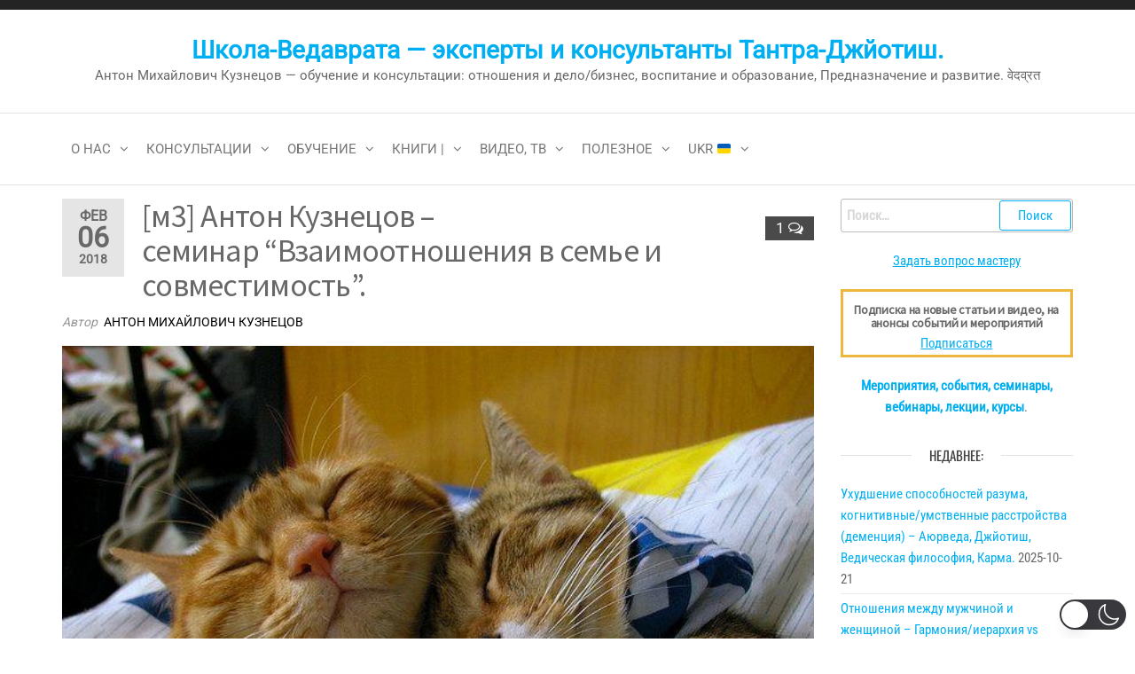

--- FILE ---
content_type: text/html; charset=UTF-8
request_url: https://vedavrat.org/tantra-jyotish/13480/m3-seminar-otnosheniya-semya-sovmestimost-brak
body_size: 63085
content:
<!DOCTYPE html>
<html class="no-js" lang="ru-RU"  data-wp-dark-mode-preset="1">
    <head><style>img.lazy{min-height:1px}</style><link href="https://vedavrat.org/wp-content/plugins/w3-total-cache/pub/js/lazyload.min.js" as="script">
        <meta http-equiv="content-type" content="text/html; charset=UTF-8" />
        <meta http-equiv="X-UA-Compatible" content="IE=edge">
        <meta name="viewport" content="width=device-width, initial-scale=1">
        <title>[м3] Антон Кузнецов &#8211; семинар &#8220;Взаимоотношения в семье и совместимость&#8221;. &#8211; Школа-Ведаврата — эксперты и консультанты Тантра-Джйотиш.</title>
<meta name='robots' content='max-image-preview:large' />
<link rel="amphtml" href="https://vedavrat.org/tantra-jyotish/13480/m3-seminar-otnosheniya-semya-sovmestimost-brak/amp" /><meta name="generator" content="AMP for WP 1.1.11"/><link rel='dns-prefetch' href='//www.googletagmanager.com' />
<link rel='dns-prefetch' href='//stats.wp.com' />
<link rel="alternate" type="application/rss+xml" title="Школа-Ведаврата — эксперты и консультанты Тантра-Джйотиш. &raquo; Лента" href="https://vedavrat.org/feed" />
<link rel="alternate" type="application/rss+xml" title="Школа-Ведаврата — эксперты и консультанты Тантра-Джйотиш. &raquo; Лента комментариев" href="https://vedavrat.org/comments/feed" />
<link rel="alternate" type="text/calendar" title="Школа-Ведаврата — эксперты и консультанты Тантра-Джйотиш. &raquo; Новостная лента iCal" href="https://vedavrat.org/events/?ical=1" />
<link rel="alternate" type="application/rss+xml" title="Школа-Ведаврата — эксперты и консультанты Тантра-Джйотиш. &raquo; Лента комментариев к &laquo;[м3] Антон Кузнецов &#8211; семинар &#8220;Взаимоотношения в семье и совместимость&#8221;.&raquo;" href="https://vedavrat.org/tantra-jyotish/13480/m3-seminar-otnosheniya-semya-sovmestimost-brak/feed" />
<link rel="alternate" title="oEmbed (JSON)" type="application/json+oembed" href="https://vedavrat.org/wp-json/oembed/1.0/embed?url=https%3A%2F%2Fvedavrat.org%2Ftantra-jyotish%2F13480%2Fm3-seminar-otnosheniya-semya-sovmestimost-brak" />
<link rel="alternate" title="oEmbed (XML)" type="text/xml+oembed" href="https://vedavrat.org/wp-json/oembed/1.0/embed?url=https%3A%2F%2Fvedavrat.org%2Ftantra-jyotish%2F13480%2Fm3-seminar-otnosheniya-semya-sovmestimost-brak&#038;format=xml" />
<style id='wp-img-auto-sizes-contain-inline-css' type='text/css'>
img:is([sizes=auto i],[sizes^="auto," i]){contain-intrinsic-size:3000px 1500px}
/*# sourceURL=wp-img-auto-sizes-contain-inline-css */
</style>
<link rel="stylesheet" href="https://vedavrat.org/wp-content/cache/minify/58dfd.css" media="all" />

<style id='wp-dark-mode-inline-css' type='text/css'>
html[data-wp-dark-mode-active], [data-wp-dark-mode-loading] {
				--wpdm-body-filter: brightness(100%) contrast(90%) grayscale(0%) sepia(10%);
				--wpdm-grayscale: 0%;
	--wpdm-img-brightness: 100%;
	--wpdm-img-grayscale: 0%;
	--wpdm-video-brightness: 100%;
	--wpdm-video-grayscale: 0%;

	--wpdm-large-font-sized: 1em;
}
[data-wp-dark-mode-active] { 
	--wpdm-background-color: #11131F;

	--wpdm-text-color: #F8FAFC;
	--wpdm-link-color: #04E2FF;
	--wpdm-link-hover-color: #98F3FF;

	--wpdm-input-background-color: #45425F;
	--wpdm-input-text-color: #FFFFFF;
	--wpdm-input-placeholder-color: #6B7399;

	--wpdm-button-text-color: #F8FAFC;
	--wpdm-button-hover-text-color: #F3F5F7;
	--wpdm-button-background-color: #2E89FF;
	--wpdm-button-hover-background-color: #77B2FF;
	--wpdm-button-border-color: #2E89FF;

	--wpdm-scrollbar-track-color: #1D2033;
	--wpdm-scrollbar-thumb-color: #2E334D;
}

/*# sourceURL=wp-dark-mode-inline-css */
</style>
<style id='wp-emoji-styles-inline-css' type='text/css'>

	img.wp-smiley, img.emoji {
		display: inline !important;
		border: none !important;
		box-shadow: none !important;
		height: 1em !important;
		width: 1em !important;
		margin: 0 0.07em !important;
		vertical-align: -0.1em !important;
		background: none !important;
		padding: 0 !important;
	}
/*# sourceURL=wp-emoji-styles-inline-css */
</style>
<link rel="stylesheet" href="https://vedavrat.org/wp-content/cache/minify/a5ff7.css" media="all" />

<style id='global-styles-inline-css' type='text/css'>
:root{--wp--preset--aspect-ratio--square: 1;--wp--preset--aspect-ratio--4-3: 4/3;--wp--preset--aspect-ratio--3-4: 3/4;--wp--preset--aspect-ratio--3-2: 3/2;--wp--preset--aspect-ratio--2-3: 2/3;--wp--preset--aspect-ratio--16-9: 16/9;--wp--preset--aspect-ratio--9-16: 9/16;--wp--preset--color--black: #000000;--wp--preset--color--cyan-bluish-gray: #abb8c3;--wp--preset--color--white: #ffffff;--wp--preset--color--pale-pink: #f78da7;--wp--preset--color--vivid-red: #cf2e2e;--wp--preset--color--luminous-vivid-orange: #ff6900;--wp--preset--color--luminous-vivid-amber: #fcb900;--wp--preset--color--light-green-cyan: #7bdcb5;--wp--preset--color--vivid-green-cyan: #00d084;--wp--preset--color--pale-cyan-blue: #8ed1fc;--wp--preset--color--vivid-cyan-blue: #0693e3;--wp--preset--color--vivid-purple: #9b51e0;--wp--preset--gradient--vivid-cyan-blue-to-vivid-purple: linear-gradient(135deg,rgb(6,147,227) 0%,rgb(155,81,224) 100%);--wp--preset--gradient--light-green-cyan-to-vivid-green-cyan: linear-gradient(135deg,rgb(122,220,180) 0%,rgb(0,208,130) 100%);--wp--preset--gradient--luminous-vivid-amber-to-luminous-vivid-orange: linear-gradient(135deg,rgb(252,185,0) 0%,rgb(255,105,0) 100%);--wp--preset--gradient--luminous-vivid-orange-to-vivid-red: linear-gradient(135deg,rgb(255,105,0) 0%,rgb(207,46,46) 100%);--wp--preset--gradient--very-light-gray-to-cyan-bluish-gray: linear-gradient(135deg,rgb(238,238,238) 0%,rgb(169,184,195) 100%);--wp--preset--gradient--cool-to-warm-spectrum: linear-gradient(135deg,rgb(74,234,220) 0%,rgb(151,120,209) 20%,rgb(207,42,186) 40%,rgb(238,44,130) 60%,rgb(251,105,98) 80%,rgb(254,248,76) 100%);--wp--preset--gradient--blush-light-purple: linear-gradient(135deg,rgb(255,206,236) 0%,rgb(152,150,240) 100%);--wp--preset--gradient--blush-bordeaux: linear-gradient(135deg,rgb(254,205,165) 0%,rgb(254,45,45) 50%,rgb(107,0,62) 100%);--wp--preset--gradient--luminous-dusk: linear-gradient(135deg,rgb(255,203,112) 0%,rgb(199,81,192) 50%,rgb(65,88,208) 100%);--wp--preset--gradient--pale-ocean: linear-gradient(135deg,rgb(255,245,203) 0%,rgb(182,227,212) 50%,rgb(51,167,181) 100%);--wp--preset--gradient--electric-grass: linear-gradient(135deg,rgb(202,248,128) 0%,rgb(113,206,126) 100%);--wp--preset--gradient--midnight: linear-gradient(135deg,rgb(2,3,129) 0%,rgb(40,116,252) 100%);--wp--preset--font-size--small: 13px;--wp--preset--font-size--medium: 20px;--wp--preset--font-size--large: 36px;--wp--preset--font-size--x-large: 42px;--wp--preset--spacing--20: 0.44rem;--wp--preset--spacing--30: 0.67rem;--wp--preset--spacing--40: 1rem;--wp--preset--spacing--50: 1.5rem;--wp--preset--spacing--60: 2.25rem;--wp--preset--spacing--70: 3.38rem;--wp--preset--spacing--80: 5.06rem;--wp--preset--shadow--natural: 6px 6px 9px rgba(0, 0, 0, 0.2);--wp--preset--shadow--deep: 12px 12px 50px rgba(0, 0, 0, 0.4);--wp--preset--shadow--sharp: 6px 6px 0px rgba(0, 0, 0, 0.2);--wp--preset--shadow--outlined: 6px 6px 0px -3px rgb(255, 255, 255), 6px 6px rgb(0, 0, 0);--wp--preset--shadow--crisp: 6px 6px 0px rgb(0, 0, 0);}:where(.is-layout-flex){gap: 0.5em;}:where(.is-layout-grid){gap: 0.5em;}body .is-layout-flex{display: flex;}.is-layout-flex{flex-wrap: wrap;align-items: center;}.is-layout-flex > :is(*, div){margin: 0;}body .is-layout-grid{display: grid;}.is-layout-grid > :is(*, div){margin: 0;}:where(.wp-block-columns.is-layout-flex){gap: 2em;}:where(.wp-block-columns.is-layout-grid){gap: 2em;}:where(.wp-block-post-template.is-layout-flex){gap: 1.25em;}:where(.wp-block-post-template.is-layout-grid){gap: 1.25em;}.has-black-color{color: var(--wp--preset--color--black) !important;}.has-cyan-bluish-gray-color{color: var(--wp--preset--color--cyan-bluish-gray) !important;}.has-white-color{color: var(--wp--preset--color--white) !important;}.has-pale-pink-color{color: var(--wp--preset--color--pale-pink) !important;}.has-vivid-red-color{color: var(--wp--preset--color--vivid-red) !important;}.has-luminous-vivid-orange-color{color: var(--wp--preset--color--luminous-vivid-orange) !important;}.has-luminous-vivid-amber-color{color: var(--wp--preset--color--luminous-vivid-amber) !important;}.has-light-green-cyan-color{color: var(--wp--preset--color--light-green-cyan) !important;}.has-vivid-green-cyan-color{color: var(--wp--preset--color--vivid-green-cyan) !important;}.has-pale-cyan-blue-color{color: var(--wp--preset--color--pale-cyan-blue) !important;}.has-vivid-cyan-blue-color{color: var(--wp--preset--color--vivid-cyan-blue) !important;}.has-vivid-purple-color{color: var(--wp--preset--color--vivid-purple) !important;}.has-black-background-color{background-color: var(--wp--preset--color--black) !important;}.has-cyan-bluish-gray-background-color{background-color: var(--wp--preset--color--cyan-bluish-gray) !important;}.has-white-background-color{background-color: var(--wp--preset--color--white) !important;}.has-pale-pink-background-color{background-color: var(--wp--preset--color--pale-pink) !important;}.has-vivid-red-background-color{background-color: var(--wp--preset--color--vivid-red) !important;}.has-luminous-vivid-orange-background-color{background-color: var(--wp--preset--color--luminous-vivid-orange) !important;}.has-luminous-vivid-amber-background-color{background-color: var(--wp--preset--color--luminous-vivid-amber) !important;}.has-light-green-cyan-background-color{background-color: var(--wp--preset--color--light-green-cyan) !important;}.has-vivid-green-cyan-background-color{background-color: var(--wp--preset--color--vivid-green-cyan) !important;}.has-pale-cyan-blue-background-color{background-color: var(--wp--preset--color--pale-cyan-blue) !important;}.has-vivid-cyan-blue-background-color{background-color: var(--wp--preset--color--vivid-cyan-blue) !important;}.has-vivid-purple-background-color{background-color: var(--wp--preset--color--vivid-purple) !important;}.has-black-border-color{border-color: var(--wp--preset--color--black) !important;}.has-cyan-bluish-gray-border-color{border-color: var(--wp--preset--color--cyan-bluish-gray) !important;}.has-white-border-color{border-color: var(--wp--preset--color--white) !important;}.has-pale-pink-border-color{border-color: var(--wp--preset--color--pale-pink) !important;}.has-vivid-red-border-color{border-color: var(--wp--preset--color--vivid-red) !important;}.has-luminous-vivid-orange-border-color{border-color: var(--wp--preset--color--luminous-vivid-orange) !important;}.has-luminous-vivid-amber-border-color{border-color: var(--wp--preset--color--luminous-vivid-amber) !important;}.has-light-green-cyan-border-color{border-color: var(--wp--preset--color--light-green-cyan) !important;}.has-vivid-green-cyan-border-color{border-color: var(--wp--preset--color--vivid-green-cyan) !important;}.has-pale-cyan-blue-border-color{border-color: var(--wp--preset--color--pale-cyan-blue) !important;}.has-vivid-cyan-blue-border-color{border-color: var(--wp--preset--color--vivid-cyan-blue) !important;}.has-vivid-purple-border-color{border-color: var(--wp--preset--color--vivid-purple) !important;}.has-vivid-cyan-blue-to-vivid-purple-gradient-background{background: var(--wp--preset--gradient--vivid-cyan-blue-to-vivid-purple) !important;}.has-light-green-cyan-to-vivid-green-cyan-gradient-background{background: var(--wp--preset--gradient--light-green-cyan-to-vivid-green-cyan) !important;}.has-luminous-vivid-amber-to-luminous-vivid-orange-gradient-background{background: var(--wp--preset--gradient--luminous-vivid-amber-to-luminous-vivid-orange) !important;}.has-luminous-vivid-orange-to-vivid-red-gradient-background{background: var(--wp--preset--gradient--luminous-vivid-orange-to-vivid-red) !important;}.has-very-light-gray-to-cyan-bluish-gray-gradient-background{background: var(--wp--preset--gradient--very-light-gray-to-cyan-bluish-gray) !important;}.has-cool-to-warm-spectrum-gradient-background{background: var(--wp--preset--gradient--cool-to-warm-spectrum) !important;}.has-blush-light-purple-gradient-background{background: var(--wp--preset--gradient--blush-light-purple) !important;}.has-blush-bordeaux-gradient-background{background: var(--wp--preset--gradient--blush-bordeaux) !important;}.has-luminous-dusk-gradient-background{background: var(--wp--preset--gradient--luminous-dusk) !important;}.has-pale-ocean-gradient-background{background: var(--wp--preset--gradient--pale-ocean) !important;}.has-electric-grass-gradient-background{background: var(--wp--preset--gradient--electric-grass) !important;}.has-midnight-gradient-background{background: var(--wp--preset--gradient--midnight) !important;}.has-small-font-size{font-size: var(--wp--preset--font-size--small) !important;}.has-medium-font-size{font-size: var(--wp--preset--font-size--medium) !important;}.has-large-font-size{font-size: var(--wp--preset--font-size--large) !important;}.has-x-large-font-size{font-size: var(--wp--preset--font-size--x-large) !important;}
/*# sourceURL=global-styles-inline-css */
</style>

<style id='classic-theme-styles-inline-css' type='text/css'>
/*! This file is auto-generated */
.wp-block-button__link{color:#fff;background-color:#32373c;border-radius:9999px;box-shadow:none;text-decoration:none;padding:calc(.667em + 2px) calc(1.333em + 2px);font-size:1.125em}.wp-block-file__button{background:#32373c;color:#fff;text-decoration:none}
/*# sourceURL=/wp-includes/css/classic-themes.min.css */
</style>
<link rel="stylesheet" href="https://vedavrat.org/wp-content/cache/minify/64562.css" media="all" />


































<link rel='stylesheet' id='kirki-styles-css' href='https://vedavrat.org?action=kirki-styles&#038;ver=4.0' type='text/css' media='all' />
<script src="https://vedavrat.org/wp-content/cache/minify/065e9.js"></script>

<script type="text/javascript" id="wp-dark-mode-js-extra">
/* <![CDATA[ */
var wp_dark_mode_json = {"security_key":"c8c5c6122c","is_pro":"","version":"5.3.0","is_excluded":"","excluded_elements":" #wpadminbar, .wp-dark-mode-switch, .elementor-button-content-wrapper","options":{"frontend_enabled":true,"frontend_mode":"device","frontend_time_starts":"5:00 PM","frontend_time_ends":"6:00 AM","frontend_custom_css":"","frontend_remember_choice":true,"admin_enabled":true,"admin_enabled_block_editor":true,"admin_enabled_classic_editor":false,"floating_switch_enabled":true,"floating_switch_display":{"desktop":true,"mobile":true,"tablet":true},"floating_switch_has_delay":false,"floating_switch_delay":5,"floating_switch_hide_on_idle":false,"floating_switch_idle_timeout":5,"floating_switch_enabled_login_pages":false,"floating_switch_style":3,"floating_switch_size":1,"floating_switch_size_custom":100,"floating_switch_position":"right","floating_switch_position_side":"right","floating_switch_position_side_value":10,"floating_switch_position_bottom_value":10,"floating_switch_enabled_attention_effect":true,"floating_switch_attention_effect":"vibrate","floating_switch_enabled_cta":false,"floating_switch_cta_text":"","floating_switch_cta_color":"","floating_switch_cta_background":"","floating_switch_enabled_custom_icons":false,"floating_switch_icon_light":"","floating_switch_icon_dark":"","floating_switch_enabled_custom_texts":false,"floating_switch_text_light":"Light","floating_switch_text_dark":"Dark","menu_switch_enabled":false,"content_switch_enabled_top_of_posts":false,"content_switch_enabled_top_of_pages":false,"content_switch_style":1,"custom_triggers_enabled":false,"custom_triggers_triggers":[],"color_mode":"presets","color_presets":[{"name":"Sweet Dark","bg":"#11131F","text":"#F8FAFC","link":"#04E2FF","link_hover":"#98F3FF","input_bg":"#45425F","input_text":"#FFFFFF","input_placeholder":"#6B7399","button_text":"#F8FAFC","button_hover_text":"#F3F5F7","button_bg":"#2E89FF","button_hover_bg":"#77B2FF","button_border":"#2E89FF","enable_scrollbar":true,"scrollbar_track":"#1D2033","scrollbar_thumb":"#2E334D"},{"name":"Gold","bg":"#000","text":"#dfdedb","link":"#e58c17","link_hover":"#e58c17","input_bg":"#000","input_text":"#dfdedb","input_placeholder":"#dfdedb","button_text":"#dfdedb","button_hover_text":"#dfdedb","button_bg":"#141414","button_hover_bg":"#141414","button_border":"#1e1e1e","enable_scrollbar":false,"scrollbar_track":"#141414","scrollbar_thumb":"#dfdedb"},{"name":"Sapphire","bg":"#1B2836","text":"#fff","link":"#459BE6","link_hover":"#459BE6","input_bg":"#1B2836","input_text":"#fff","input_placeholder":"#fff","button_text":"#fff","button_hover_text":"#fff","button_bg":"#2f3c4a","button_hover_bg":"#2f3c4a","button_border":"#394654","enable_scrollbar":false,"scrollbar_track":"#1B2836","scrollbar_thumb":"#fff"},{"name":"Tailwind","bg":"#111827","text":"#F8FAFC","link":"#06B6D4","link_hover":"#7EE5F6","input_bg":"#1E2133","input_text":"#FFFFFF","input_placeholder":"#A8AFBA","button_text":"#F8FAFC","button_hover_text":"#F3F5F7","button_bg":"#6366F1","button_hover_bg":"#8688FF","button_border":"#6E71FF","enable_scrollbar":false,"scrollbar_track":"#111827","scrollbar_thumb":"#374151"},{"name":"Midnight Bloom","bg":"#141438","text":"#F8FAFC","link":"#908DFF","link_hover":"#C1C0FF","input_bg":"#43415A","input_text":"#FFFFFF","input_placeholder":"#A9A7B7","button_text":"#141438","button_hover_text":"#33336F","button_bg":"#908DFF","button_hover_bg":"#B0AEFF","button_border":"#908DFF","enable_scrollbar":false,"scrollbar_track":"#212244","scrollbar_thumb":"#16173A"},{"name":"Fuchsia","bg":"#1E0024","text":"#fff","link":"#E251FF","link_hover":"#E251FF","input_bg":"#1E0024","input_text":"#fff","input_placeholder":"#fff","button_text":"#fff","button_hover_text":"#fff","button_bg":"#321438","button_hover_bg":"#321438","button_border":"#321438","enable_scrollbar":false,"scrollbar_track":"#1E0024","scrollbar_thumb":"#fff"},{"name":"Rose","bg":"#270000","text":"#fff","link":"#FF7878","link_hover":"#FF7878","input_bg":"#270000","input_text":"#fff","input_placeholder":"#fff","button_text":"#fff","button_hover_text":"#fff","button_bg":"#3b1414","button_hover_bg":"#3b1414","button_border":"#451e1e","enable_scrollbar":false,"scrollbar_track":"#270000","scrollbar_thumb":"#fff"},{"name":"Violet","bg":"#160037","text":"#EBEBEB","link":"#B381FF","link_hover":"#B381FF","input_bg":"#160037","input_text":"#EBEBEB","input_placeholder":"#EBEBEB","button_text":"#EBEBEB","button_hover_text":"#EBEBEB","button_bg":"#2a144b","button_hover_bg":"#2a144b","button_border":"#341e55","enable_scrollbar":false,"scrollbar_track":"#160037","scrollbar_thumb":"#EBEBEB"},{"name":"Pink","bg":"#121212","text":"#E6E6E6","link":"#FF9191","link_hover":"#FF9191","input_bg":"#121212","input_text":"#E6E6E6","input_placeholder":"#E6E6E6","button_text":"#E6E6E6","button_hover_text":"#E6E6E6","button_bg":"#262626","button_hover_bg":"#262626","button_border":"#303030","enable_scrollbar":false,"scrollbar_track":"#121212","scrollbar_thumb":"#E6E6E6"},{"name":"Kelly","bg":"#000A3B","text":"#FFFFFF","link":"#3AFF82","link_hover":"#3AFF82","input_bg":"#000A3B","input_text":"#FFFFFF","input_placeholder":"#FFFFFF","button_text":"#FFFFFF","button_hover_text":"#FFFFFF","button_bg":"#141e4f","button_hover_bg":"#141e4f","button_border":"#1e2859","enable_scrollbar":false,"scrollbar_track":"#000A3B","scrollbar_thumb":"#FFFFFF"},{"name":"Magenta","bg":"#171717","text":"#BFB7C0","link":"#F776F0","link_hover":"#F776F0","input_bg":"#171717","input_text":"#BFB7C0","input_placeholder":"#BFB7C0","button_text":"#BFB7C0","button_hover_text":"#BFB7C0","button_bg":"#2b2b2b","button_hover_bg":"#2b2b2b","button_border":"#353535","enable_scrollbar":false,"scrollbar_track":"#171717","scrollbar_thumb":"#BFB7C0"},{"name":"Green","bg":"#003711","text":"#FFFFFF","link":"#84FF6D","link_hover":"#84FF6D","input_bg":"#003711","input_text":"#FFFFFF","input_placeholder":"#FFFFFF","button_text":"#FFFFFF","button_hover_text":"#FFFFFF","button_bg":"#144b25","button_hover_bg":"#144b25","button_border":"#1e552f","enable_scrollbar":false,"scrollbar_track":"#003711","scrollbar_thumb":"#FFFFFF"},{"name":"Orange","bg":"#23243A","text":"#D6CB99","link":"#FF9323","link_hover":"#FF9323","input_bg":"#23243A","input_text":"#D6CB99","input_placeholder":"#D6CB99","button_text":"#D6CB99","button_hover_text":"#D6CB99","button_bg":"#37384e","button_hover_bg":"#37384e","button_border":"#414258","enable_scrollbar":false,"scrollbar_track":"#23243A","scrollbar_thumb":"#D6CB99"},{"name":"Yellow","bg":"#151819","text":"#D5D6D7","link":"#DAA40B","link_hover":"#DAA40B","input_bg":"#151819","input_text":"#D5D6D7","input_placeholder":"#D5D6D7","button_text":"#D5D6D7","button_hover_text":"#D5D6D7","button_bg":"#292c2d","button_hover_bg":"#292c2d","button_border":"#333637","enable_scrollbar":false,"scrollbar_track":"#151819","scrollbar_thumb":"#D5D6D7"},{"name":"Facebook","bg":"#18191A","text":"#DCDEE3","link":"#2D88FF","link_hover":"#2D88FF","input_bg":"#18191A","input_text":"#DCDEE3","input_placeholder":"#DCDEE3","button_text":"#DCDEE3","button_hover_text":"#DCDEE3","button_bg":"#2c2d2e","button_hover_bg":"#2c2d2e","button_border":"#363738","enable_scrollbar":false,"scrollbar_track":"#18191A","scrollbar_thumb":"#DCDEE3"},{"name":"Twitter","bg":"#141d26","text":"#fff","link":"#1C9CEA","link_hover":"#1C9CEA","input_bg":"#141d26","input_text":"#fff","input_placeholder":"#fff","button_text":"#fff","button_hover_text":"#fff","button_bg":"#28313a","button_hover_bg":"#28313a","button_border":"#323b44","enable_scrollbar":false,"scrollbar_track":"#141d26","scrollbar_thumb":"#fff"}],"color_preset_id":1,"color_filter_brightness":100,"color_filter_contrast":90,"color_filter_grayscale":0,"color_filter_sepia":10,"image_replaces":[{"light":"","dark":""}],"image_enabled_low_brightness":false,"image_brightness":80,"image_low_brightness_excludes":[],"image_enabled_low_grayscale":false,"image_grayscale":0,"image_low_grayscale_excludes":[],"video_replaces":[],"video_enabled_low_brightness":false,"video_brightness":80,"video_low_brightness_excludes":[],"video_enabled_low_grayscale":false,"video_grayscale":0,"video_low_grayscale_excludes":[],"animation_enabled":false,"animation_name":"fade-in","performance_track_dynamic_content":false,"performance_load_scripts_in_footer":false,"performance_execute_as":"sync","performance_exclude_cache":false,"excludes_elements":"","excludes_elements_includes":"","excludes_posts":[],"excludes_posts_all":false,"excludes_posts_except":[],"excludes_taxonomies":[],"excludes_taxonomies_all":false,"excludes_taxonomies_except":[],"excludes_wc_products":[],"excludes_wc_products_all":false,"excludes_wc_products_except":[],"excludes_wc_categories":[],"excludes_wc_categories_all":false,"excludes_wc_categories_except":[],"accessibility_enabled_keyboard_shortcut":true,"accessibility_enabled_url_param":false,"typography_enabled":false,"typography_font_size":"1.2","typography_font_size_custom":100,"analytics_enabled":true,"analytics_enabled_dashboard_widget":true,"analytics_enabled_email_reporting":false,"analytics_email_reporting_frequency":"daily","analytics_email_reporting_address":"","analytics_email_reporting_subject":"WP Dark Mode Analytics Report"},"analytics_enabled":"1","url":{"ajax":"https://vedavrat.org/wp-admin/admin-ajax.php","home":"https://vedavrat.org","admin":"https://vedavrat.org/wp-admin/","assets":"https://vedavrat.org/wp-content/plugins/wp-dark-mode/assets/"},"debug":"","additional":{"is_elementor_editor":false}};
var wp_dark_mode_icons = {"HalfMoonFilled":"\u003Csvg viewBox=\"0 0 30 30\" fill=\"none\" xmlns=\"http://www.w3.org/2000/svg\" class=\"wp-dark-mode-ignore\"\u003E\u003Cpath fill-rule=\"evenodd\" clip-rule=\"evenodd\" d=\"M10.8956 0.505198C11.2091 0.818744 11.3023 1.29057 11.1316 1.69979C10.4835 3.25296 10.125 4.95832 10.125 6.75018C10.125 13.9989 16.0013 19.8752 23.25 19.8752C25.0419 19.8752 26.7472 19.5167 28.3004 18.8686C28.7096 18.6979 29.1814 18.7911 29.495 19.1046C29.8085 19.4182 29.9017 19.89 29.731 20.2992C27.4235 25.8291 21.9642 29.7189 15.5938 29.7189C7.13689 29.7189 0.28125 22.8633 0.28125 14.4064C0.28125 8.036 4.17113 2.57666 9.70097 0.269199C10.1102 0.098441 10.582 0.191653 10.8956 0.505198Z\" fill=\"currentColor\"/\u003E\u003C/svg\u003E","HalfMoonOutlined":"\u003Csvg viewBox=\"0 0 25 25\" fill=\"none\" xmlns=\"http://www.w3.org/2000/svg\" class=\"wp-dark-mode-ignore\"\u003E \u003Cpath d=\"M23.3773 16.5026C22.0299 17.0648 20.5512 17.3753 19 17.3753C12.7178 17.3753 7.625 12.2826 7.625 6.00031C7.625 4.44912 7.9355 2.97044 8.49773 1.62305C4.38827 3.33782 1.5 7.39427 1.5 12.1253C1.5 18.4076 6.59276 23.5003 12.875 23.5003C17.606 23.5003 21.6625 20.612 23.3773 16.5026Z\" stroke=\"currentColor\" stroke-width=\"1.5\" stroke-linecap=\"round\" stroke-linejoin=\"round\"/\u003E\u003C/svg\u003E","CurvedMoonFilled":"\u003Csvg  viewBox=\"0 0 23 23\" fill=\"none\" xmlns=\"http://www.w3.org/2000/svg\" class=\"wp-dark-mode-ignore\"\u003E\u003Cpath d=\"M6.11767 1.57622C8.52509 0.186296 11.2535 -0.171447 13.8127 0.36126C13.6914 0.423195 13.5692 0.488292 13.4495 0.557448C9.41421 2.88721 8.09657 8.15546 10.503 12.3234C12.9105 16.4934 18.1326 17.9833 22.1658 15.6547C22.2856 15.5855 22.4031 15.5123 22.5174 15.4382C21.6991 17.9209 20.0251 20.1049 17.6177 21.4948C12.2943 24.5683 5.40509 22.5988 2.23017 17.0997C-0.947881 11.5997 0.79427 4.64968 6.11767 1.57622ZM4.77836 10.2579C4.70178 10.3021 4.6784 10.4022 4.72292 10.4793C4.76861 10.5585 4.86776 10.5851 4.94238 10.542C5.01896 10.4978 5.04235 10.3977 4.99783 10.3206C4.95331 10.2435 4.85495 10.2137 4.77836 10.2579ZM14.0742 19.6608C14.1508 19.6166 14.1741 19.5165 14.1296 19.4394C14.0839 19.3603 13.9848 19.3336 13.9102 19.3767C13.8336 19.4209 13.8102 19.521 13.8547 19.5981C13.8984 19.6784 13.9976 19.705 14.0742 19.6608ZM6.11345 5.87243C6.19003 5.82822 6.21341 5.72814 6.16889 5.65103C6.1232 5.57189 6.02405 5.54526 5.94943 5.58835C5.87285 5.63256 5.84947 5.73264 5.89399 5.80975C5.93654 5.88799 6.03687 5.91665 6.11345 5.87243ZM9.42944 18.3138C9.50603 18.2696 9.52941 18.1695 9.48489 18.0924C9.4392 18.0133 9.34004 17.9867 9.26543 18.0297C9.18885 18.074 9.16546 18.174 9.20998 18.2511C9.25254 18.3294 9.35286 18.358 9.42944 18.3138ZM6.25969 15.1954L7.35096 16.3781L6.87234 14.8416L8.00718 13.7644L6.50878 14.2074L5.41751 13.0247L5.89613 14.5611L4.76326 15.6372L6.25969 15.1954Z\" fill=\"white\"/\u003E\u003C/svg\u003E","CurvedMoonOutlined":"\u003Csvg viewBox=\"0 0 16 16\" fill=\"none\" xmlns=\"http://www.w3.org/2000/svg\" class=\"wp-dark-mode-ignore\"\u003E \u003Cpath d=\"M5.99222 9.70618C8.30834 12.0223 12.0339 12.0633 14.4679 9.87934C14.1411 11.0024 13.5331 12.0648 12.643 12.9549C9.85623 15.7417 5.38524 15.7699 2.65685 13.0415C-0.0715325 10.3132 -0.0432656 5.84217 2.74352 3.05539C3.63362 2.16529 4.69605 1.55721 5.81912 1.23044C3.63513 3.66445 3.67608 7.39004 5.99222 9.70618Z\" stroke=\"currentColor\"/\u003E \u003C/svg\u003E","SunFilled":"\u003Csvg viewBox=\"0 0 22 22\" fill=\"none\" xmlns=\"http://www.w3.org/2000/svg\" class=\"wp-dark-mode-ignore\"\u003E\u003Cpath fill-rule=\"evenodd\" clip-rule=\"evenodd\" d=\"M10.9999 3.73644C11.1951 3.73644 11.3548 3.57676 11.3548 3.3816V0.354838C11.3548 0.159677 11.1951 0 10.9999 0C10.8048 0 10.6451 0.159677 10.6451 0.354838V3.38515C10.6451 3.58031 10.8048 3.73644 10.9999 3.73644ZM10.9998 4.61291C7.47269 4.61291 4.6127 7.4729 4.6127 11C4.6127 14.5271 7.47269 17.3871 10.9998 17.3871C14.5269 17.3871 17.3868 14.5271 17.3868 11C17.3868 7.4729 14.5269 4.61291 10.9998 4.61291ZM10.9998 6.3871C8.45559 6.3871 6.38688 8.4558 6.38688 11C6.38688 11.1951 6.22721 11.3548 6.03205 11.3548C5.83688 11.3548 5.67721 11.1951 5.67721 11C5.67721 8.06548 8.06526 5.67742 10.9998 5.67742C11.1949 5.67742 11.3546 5.8371 11.3546 6.03226C11.3546 6.22742 11.1949 6.3871 10.9998 6.3871ZM10.6451 18.6184C10.6451 18.4232 10.8048 18.2635 10.9999 18.2635C11.1951 18.2635 11.3548 18.4197 11.3548 18.6148V21.6451C11.3548 21.8403 11.1951 22 10.9999 22C10.8048 22 10.6451 21.8403 10.6451 21.6451V18.6184ZM6.88367 4.58091C6.95109 4.69446 7.06819 4.75833 7.19238 4.75833C7.2527 4.75833 7.31302 4.74414 7.3698 4.7122C7.54012 4.61285 7.59689 4.3964 7.50109 4.22608L5.98593 1.60383C5.88658 1.43351 5.67013 1.37673 5.4998 1.47254C5.32948 1.57189 5.27271 1.78834 5.36851 1.95867L6.88367 4.58091ZM14.6298 17.2877C14.8001 17.1919 15.0166 17.2487 15.1159 17.419L16.6311 20.0413C16.7269 20.2116 16.6701 20.428 16.4998 20.5274C16.443 20.5593 16.3827 20.5735 16.3224 20.5735C16.1982 20.5735 16.0811 20.5096 16.0137 20.3961L14.4985 17.7738C14.4027 17.6035 14.4595 17.3871 14.6298 17.2877ZM1.60383 5.98611L4.22608 7.50127C4.28285 7.5332 4.34317 7.5474 4.4035 7.5474C4.52769 7.5474 4.64478 7.48353 4.7122 7.36998C4.81156 7.19966 4.75124 6.98321 4.58091 6.88385L1.95867 5.36869C1.78834 5.26934 1.57189 5.32966 1.47254 5.49998C1.37673 5.67031 1.43351 5.88676 1.60383 5.98611ZM17.774 14.4986L20.3963 16.0137C20.5666 16.1131 20.6234 16.3295 20.5276 16.4999C20.4601 16.6134 20.3431 16.6773 20.2189 16.6773C20.1585 16.6773 20.0982 16.6631 20.0414 16.6312L17.4192 15.116C17.2489 15.0166 17.1885 14.8002 17.2879 14.6299C17.3873 14.4596 17.6037 14.3992 17.774 14.4986ZM3.73644 10.9999C3.73644 10.8048 3.57676 10.6451 3.3816 10.6451H0.354837C0.159677 10.6451 0 10.8048 0 10.9999C0 11.1951 0.159677 11.3548 0.354837 11.3548H3.38515C3.58031 11.3548 3.73644 11.1951 3.73644 10.9999ZM18.6148 10.6451H21.6451C21.8403 10.6451 22 10.8048 22 10.9999C22 11.1951 21.8403 11.3548 21.6451 11.3548H18.6148C18.4197 11.3548 18.26 11.1951 18.26 10.9999C18.26 10.8048 18.4197 10.6451 18.6148 10.6451ZM4.7122 14.6299C4.61285 14.4596 4.3964 14.4028 4.22608 14.4986L1.60383 16.0138C1.43351 16.1131 1.37673 16.3296 1.47254 16.4999C1.53996 16.6135 1.65705 16.6773 1.78125 16.6773C1.84157 16.6773 1.90189 16.6631 1.95867 16.6312L4.58091 15.116C4.75124 15.0167 4.80801 14.8002 4.7122 14.6299ZM17.5963 7.54732C17.4721 7.54732 17.355 7.48345 17.2876 7.36991C17.1918 7.19958 17.2486 6.98313 17.4189 6.88378L20.0412 5.36862C20.2115 5.27282 20.4279 5.32959 20.5273 5.49991C20.6231 5.67023 20.5663 5.88669 20.396 5.98604L17.7737 7.5012C17.717 7.53313 17.6566 7.54732 17.5963 7.54732ZM7.37009 17.2877C7.19976 17.1883 6.98331 17.2487 6.88396 17.419L5.3688 20.0412C5.26945 20.2115 5.32977 20.428 5.50009 20.5274C5.55687 20.5593 5.61719 20.5735 5.67751 20.5735C5.8017 20.5735 5.9188 20.5096 5.98622 20.3961L7.50138 17.7738C7.59718 17.6035 7.54041 17.387 7.37009 17.2877ZM14.8072 4.7583C14.7469 4.7583 14.6866 4.7441 14.6298 4.71217C14.4595 4.61281 14.4027 4.39636 14.4985 4.22604L16.0137 1.60379C16.113 1.43347 16.3295 1.37315 16.4998 1.4725C16.6701 1.57186 16.7304 1.78831 16.6311 1.95863L15.1159 4.58088C15.0485 4.69443 14.9314 4.7583 14.8072 4.7583ZM8.68659 3.73643C8.72917 3.89611 8.87111 3.99901 9.02724 3.99901C9.05917 3.99901 9.08756 3.99546 9.11949 3.98837C9.30756 3.93869 9.4211 3.74353 9.37143 3.55546L8.86401 1.65708C8.81433 1.46902 8.61917 1.35547 8.43111 1.40515C8.24304 1.45483 8.1295 1.64999 8.17917 1.83805L8.68659 3.73643ZM12.8805 18.0152C13.0686 17.9655 13.2637 18.079 13.3134 18.2671L13.8208 20.1655C13.8705 20.3535 13.757 20.5487 13.5689 20.5984C13.537 20.6055 13.5086 20.609 13.4766 20.609C13.3205 20.609 13.1786 20.5061 13.136 20.3464L12.6286 18.4481C12.5789 18.26 12.6925 18.0648 12.8805 18.0152ZM5.36172 5.86548C5.43269 5.93645 5.5214 5.96838 5.61365 5.96838C5.70591 5.96838 5.79462 5.9329 5.86559 5.86548C6.00397 5.72709 6.00397 5.50355 5.86559 5.36516L4.47817 3.97775C4.33979 3.83936 4.11624 3.83936 3.97785 3.97775C3.83947 4.11613 3.83947 4.33968 3.97785 4.47807L5.36172 5.86548ZM16.138 16.1346C16.2764 15.9962 16.4999 15.9962 16.6383 16.1346L18.0293 17.522C18.1677 17.6604 18.1677 17.8839 18.0293 18.0223C17.9583 18.0897 17.8696 18.1252 17.7774 18.1252C17.6851 18.1252 17.5964 18.0933 17.5254 18.0223L16.138 16.6349C15.9996 16.4965 15.9996 16.273 16.138 16.1346ZM1.65365 8.86392L3.55203 9.37134C3.58396 9.37843 3.61235 9.38198 3.64429 9.38198C3.80041 9.38198 3.94235 9.27908 3.98493 9.1194C4.03461 8.93134 3.92461 8.73618 3.73299 8.6865L1.83461 8.17908C1.64655 8.1294 1.45139 8.2394 1.40171 8.43102C1.35203 8.61908 1.46558 8.81069 1.65365 8.86392ZM18.4517 12.6287L20.3466 13.1361C20.5346 13.1894 20.6482 13.381 20.5985 13.569C20.5595 13.7287 20.414 13.8316 20.2578 13.8316C20.2259 13.8316 20.1975 13.8281 20.1656 13.821L18.2708 13.3135C18.0791 13.2639 17.9691 13.0687 18.0188 12.8806C18.0685 12.689 18.2637 12.579 18.4517 12.6287ZM1.74579 13.835C1.77773 13.835 1.80612 13.8315 1.83805 13.8244L3.73643 13.317C3.9245 13.2673 4.03804 13.0721 3.98837 12.8841C3.93869 12.696 3.74353 12.5825 3.55546 12.6321L1.65708 13.1395C1.46902 13.1892 1.35547 13.3844 1.40515 13.5725C1.44418 13.7286 1.58967 13.835 1.74579 13.835ZM18.2671 8.68643L20.1619 8.17901C20.35 8.12579 20.5451 8.23934 20.5948 8.43095C20.6445 8.61901 20.5309 8.81417 20.3429 8.86385L18.4481 9.37127C18.4161 9.37837 18.3877 9.38191 18.3558 9.38191C18.1997 9.38191 18.0577 9.27901 18.0151 9.11933C17.9655 8.93127 18.079 8.73611 18.2671 8.68643ZM5.86559 16.1346C5.7272 15.9962 5.50365 15.9962 5.36527 16.1346L3.97785 17.522C3.83947 17.6604 3.83947 17.8839 3.97785 18.0223C4.04882 18.0933 4.13753 18.1252 4.22979 18.1252C4.32204 18.1252 4.41075 18.0897 4.48172 18.0223L5.86914 16.6349C6.00397 16.4965 6.00397 16.273 5.86559 16.1346ZM16.3865 5.96838C16.2942 5.96838 16.2055 5.93645 16.1346 5.86548C15.9962 5.72709 15.9962 5.50355 16.1381 5.36516L17.5255 3.97775C17.6639 3.83936 17.8875 3.83936 18.0258 3.97775C18.1642 4.11613 18.1642 4.33968 18.0258 4.47807L16.6384 5.86548C16.5675 5.9329 16.4788 5.96838 16.3865 5.96838ZM9.11929 18.0151C8.93123 17.9654 8.73607 18.0754 8.68639 18.267L8.17897 20.1654C8.1293 20.3534 8.2393 20.5486 8.43091 20.5983C8.46284 20.6054 8.49123 20.6089 8.52317 20.6089C8.67929 20.6089 8.82478 20.506 8.86381 20.3463L9.37123 18.448C9.42091 18.2599 9.31091 18.0647 9.11929 18.0151ZM12.973 3.99548C12.9411 3.99548 12.9127 3.99193 12.8808 3.98484C12.6891 3.93516 12.5791 3.74 12.6288 3.55194L13.1362 1.65355C13.1859 1.46194 13.3811 1.35194 13.5691 1.40162C13.7607 1.4513 13.8707 1.64646 13.8211 1.83452L13.3137 3.7329C13.2711 3.89258 13.1291 3.99548 12.973 3.99548Z\" fill=\"currentColor\"/\u003E\u003C/svg\u003E","SunOutlined":"\u003Csvg viewBox=\"0 0 15 15\" fill=\"none\" xmlns=\"http://www.w3.org/2000/svg\" class=\"wp-dark-mode-ignore\"\u003E \u003Cpath  fill-rule=\"evenodd\" clip-rule=\"evenodd\" d=\"M7.39113 2.94568C7.21273 2.94568 7.06816 2.80111 7.06816 2.62271V0.322968C7.06816 0.144567 7.21273 0 7.39113 0C7.56953 0 7.7141 0.144567 7.7141 0.322968V2.62271C7.7141 2.80111 7.56953 2.94568 7.39113 2.94568ZM7.39105 11.5484C6.84467 11.5484 6.31449 11.4414 5.81517 11.2302C5.33308 11.0262 4.9002 10.7344 4.52843 10.3628C4.15665 9.99108 3.86485 9.5582 3.66103 9.07611C3.44981 8.57679 3.34277 8.04661 3.34277 7.50023C3.34277 6.95385 3.44981 6.42367 3.66103 5.92435C3.86496 5.44225 4.15676 5.00937 4.52843 4.6377C4.9001 4.26603 5.33298 3.97413 5.81507 3.7703C6.31439 3.55909 6.84457 3.45205 7.39095 3.45205C7.93733 3.45205 8.46751 3.55909 8.96683 3.7703C9.44893 3.97423 9.88181 4.26603 10.2535 4.6377C10.6251 5.00937 10.917 5.44225 11.1209 5.92435C11.3321 6.42367 11.4391 6.95385 11.4391 7.50023C11.4391 8.04661 11.3321 8.57679 11.1209 9.07611C10.9169 9.5582 10.6251 9.99108 10.2535 10.3628C9.88181 10.7344 9.44893 11.0263 8.96683 11.2302C8.46761 11.4414 7.93743 11.5484 7.39105 11.5484ZM7.39105 4.09778C5.51497 4.09778 3.98871 5.62404 3.98871 7.50013C3.98871 9.37621 5.51497 10.9025 7.39105 10.9025C9.26714 10.9025 10.7934 9.37621 10.7934 7.50013C10.7934 5.62404 9.26714 4.09778 7.39105 4.09778ZM5.41926 3.02731C5.46693 3.15845 5.59079 3.23985 5.72274 3.23985C5.75935 3.23985 5.79667 3.2336 5.83317 3.22037C6.0008 3.15937 6.08724 2.9741 6.02623 2.80646L5.23962 0.645342C5.17862 0.477706 4.99335 0.391273 4.82571 0.452278C4.65808 0.513283 4.57164 0.698554 4.63265 0.86619L5.41926 3.02731ZM4.25602 4.08639C4.16384 4.08639 4.07228 4.04713 4.00841 3.97105L2.53013 2.20928C2.41551 2.07261 2.43335 1.86888 2.56992 1.75426C2.70659 1.63963 2.91031 1.65747 3.02494 1.79404L4.50322 3.5558C4.61784 3.69248 4.6 3.8962 4.46343 4.01083C4.40294 4.06158 4.32922 4.08639 4.25602 4.08639ZM3.00535 5.34148C3.0562 5.3709 3.11177 5.38485 3.16652 5.38485C3.27808 5.38485 3.38665 5.32692 3.44643 5.22326C3.53563 5.06875 3.48273 4.87128 3.32821 4.78208L1.33657 3.63221C1.18206 3.543 0.98459 3.59591 0.895389 3.75042C0.806188 3.90493 0.859094 4.10241 1.01361 4.19161L3.00535 5.34148ZM2.58819 6.97619C2.56953 6.97619 2.55067 6.97455 2.5317 6.97126L0.266921 6.57191C0.0912879 6.54095 -0.0260062 6.37341 0.00495775 6.19778C0.0359217 6.02215 0.203455 5.90485 0.379088 5.93582L2.64387 6.33507C2.8195 6.36603 2.93679 6.53357 2.90583 6.7092C2.87825 6.86597 2.74199 6.97619 2.58819 6.97619ZM0.00495775 8.80286C0.0325382 8.95962 0.1688 9.06984 0.322595 9.06984C0.341153 9.06984 0.36012 9.0682 0.379088 9.06482L2.64387 8.66547C2.8195 8.6345 2.93679 8.46697 2.90583 8.29134C2.87486 8.1157 2.70733 7.99841 2.5317 8.02937L0.266921 8.42873C0.0912879 8.45969 -0.0260062 8.62722 0.00495775 8.80286ZM1.1754 11.4112C1.06374 11.4112 0.955266 11.3533 0.895389 11.2496C0.806188 11.0951 0.859094 10.8976 1.01361 10.8084L3.00524 9.65857C3.15965 9.56937 3.35723 9.62228 3.44643 9.77679C3.53563 9.9313 3.48273 10.1288 3.32821 10.218L1.33657 11.3678C1.28572 11.3972 1.23025 11.4112 1.1754 11.4112ZM2.56995 13.2452C2.63044 13.296 2.70406 13.3208 2.77737 13.3208C2.86954 13.3208 2.9611 13.2815 3.02498 13.2055L4.50325 11.4437C4.61788 11.307 4.60014 11.1033 4.46347 10.9887C4.3268 10.874 4.12307 10.8918 4.00844 11.0284L2.53017 12.7902C2.41554 12.9269 2.43328 13.1306 2.56995 13.2452ZM4.93614 14.5672C4.89943 14.5672 4.86221 14.5609 4.82571 14.5476C4.65808 14.4866 4.57164 14.3012 4.63265 14.1337L5.41926 11.9725C5.48026 11.8049 5.66564 11.7185 5.83317 11.7795C6.0008 11.8405 6.08724 12.0259 6.02623 12.1934L5.23962 14.3545C5.19195 14.4857 5.06809 14.5672 4.93614 14.5672ZM7.06836 14.6774C7.06836 14.8558 7.21293 15.0004 7.39133 15.0004C7.56973 15.0004 7.7143 14.8558 7.7143 14.6774V12.3777C7.7143 12.1993 7.56973 12.0547 7.39133 12.0547C7.21293 12.0547 7.06836 12.1993 7.06836 12.3777V14.6774ZM9.84569 14.5672C9.71374 14.5672 9.58988 14.4857 9.54221 14.3545L8.7556 12.1934C8.69459 12.0258 8.78103 11.8405 8.94866 11.7795C9.1163 11.7185 9.30157 11.8049 9.36257 11.9725L10.1492 14.1337C10.2102 14.3013 10.1238 14.4866 9.95612 14.5476C9.91962 14.5609 9.8823 14.5672 9.84569 14.5672ZM11.757 13.2056C11.8209 13.2816 11.9125 13.3209 12.0046 13.3209C12.0779 13.3209 12.1516 13.2961 12.2121 13.2454C12.3486 13.1307 12.3665 12.927 12.2518 12.7903L10.7736 11.0286C10.6589 10.892 10.4552 10.8741 10.3185 10.9888C10.182 11.1034 10.1641 11.3071 10.2788 11.4438L11.757 13.2056ZM13.6064 11.4112C13.5516 11.4112 13.496 11.3973 13.4452 11.3678L11.4535 10.218C11.299 10.1288 11.2461 9.9313 11.3353 9.77679C11.4245 9.62228 11.622 9.56937 11.7765 9.65857L13.7682 10.8084C13.9227 10.8976 13.9756 11.0951 13.8864 11.2496C13.8265 11.3533 13.718 11.4112 13.6064 11.4112ZM14.4029 9.06482C14.4219 9.0681 14.4407 9.06974 14.4594 9.06974C14.6132 9.06974 14.7494 8.95942 14.777 8.80286C14.808 8.62722 14.6907 8.45969 14.5151 8.42873L12.2502 8.02937C12.0745 7.99841 11.907 8.1157 11.8761 8.29134C11.8451 8.46697 11.9624 8.6345 12.138 8.66547L14.4029 9.06482ZM12.194 6.976C12.0402 6.976 11.9039 6.86578 11.8763 6.70901C11.8454 6.53337 11.9627 6.36584 12.1383 6.33488L14.4032 5.93552C14.5788 5.90456 14.7464 6.02185 14.7773 6.19749C14.8083 6.37312 14.691 6.54065 14.5154 6.57162L12.2505 6.97097C12.2315 6.97435 12.2126 6.976 12.194 6.976ZM11.3353 5.22326C11.3952 5.32692 11.5037 5.38485 11.6153 5.38485C11.6702 5.38485 11.7257 5.3709 11.7765 5.34148L13.7682 4.19161C13.9227 4.10241 13.9756 3.90493 13.8864 3.75042C13.7972 3.59591 13.5996 3.543 13.4452 3.63221L11.4535 4.78208C11.299 4.87128 11.2461 5.06875 11.3353 5.22326ZM10.5259 4.08647C10.4526 4.08647 10.379 4.06166 10.3185 4.01091C10.1818 3.89628 10.1641 3.69255 10.2787 3.55588L11.757 1.79411C11.8716 1.65744 12.0753 1.6396 12.212 1.75433C12.3487 1.86896 12.3664 2.07269 12.2518 2.20936L10.7735 3.97102C10.7096 4.0472 10.6181 4.08647 10.5259 4.08647ZM8.94866 3.22037C8.98516 3.2337 9.02238 3.23996 9.05909 3.23996C9.19094 3.23996 9.3148 3.15855 9.36257 3.02731L10.1492 0.86619C10.2102 0.698657 10.1237 0.513283 9.95612 0.452278C9.78858 0.391273 9.60321 0.477706 9.54221 0.645342L8.7556 2.80646C8.69459 2.97399 8.78103 3.15937 8.94866 3.22037Z\"  fill=\"currentColor\"/\u003E \u003C/svg\u003E","DoubleUpperT":"\u003Csvg viewBox=\"0 0 22 15\" fill=\"none\" xmlns=\"http://www.w3.org/2000/svg\" class=\"wp-dark-mode-ignore\"\u003E\u003Cpath d=\"M17.1429 6.42857V15H15V6.42857H10.7143V4.28571H21.4286V6.42857H17.1429ZM8.57143 2.14286V15H6.42857V2.14286H0V0H16.0714V2.14286H8.57143Z\" fill=\"currentColor\"/\u003E\u003C/svg\u003E","LowerA":"","DoubleT":"\u003Csvg viewBox=\"0 0 20 16\" fill=\"none\" xmlns=\"http://www.w3.org/2000/svg\" class=\"wp-dark-mode-ignore\"\u003E\u003Cpath d=\"M0.880682 2.34375V0.454545H12.1378V2.34375H7.59943V15H5.41193V2.34375H0.880682ZM19.5472 4.09091V5.79545H13.5884V4.09091H19.5472ZM15.1864 1.47727H17.31V11.7969C17.31 12.2088 17.3716 12.5189 17.4947 12.7273C17.6178 12.9309 17.7764 13.0705 17.9705 13.1463C18.1694 13.2173 18.3848 13.2528 18.6168 13.2528C18.7873 13.2528 18.9364 13.241 19.0643 13.2173C19.1921 13.1937 19.2915 13.1747 19.3626 13.1605L19.7461 14.9148C19.623 14.9621 19.4478 15.0095 19.2205 15.0568C18.9933 15.1089 18.7092 15.1373 18.3683 15.142C17.8095 15.1515 17.2887 15.0521 16.8058 14.8438C16.3228 14.6354 15.9322 14.3134 15.6339 13.8778C15.3356 13.4422 15.1864 12.8954 15.1864 12.2372V1.47727Z\" fill=\"currentColor\"/\u003E\u003C/svg\u003E","UpperA":"\u003Csvg viewBox=\"0 0 20 15\" fill=\"none\" xmlns=\"http://www.w3.org/2000/svg\" class=\"wp-dark-mode-ignore\"\u003E\u003Cpath d=\"M2.32955 14.5455H0L5.23438 0H7.76989L13.0043 14.5455H10.6747L6.5625 2.64205H6.44886L2.32955 14.5455ZM2.72017 8.84943H10.277V10.696H2.72017V8.84943Z\" fill=\"currentColor\"/\u003E\u003Cpath fill-rule=\"evenodd\" clip-rule=\"evenodd\" d=\"M19.9474 8.33333L17.7085 5L15.5029 8.33333H17.1697V11.6667H15.5029L17.7085 15.0001L19.9474 11.6667H18.2808V8.33333H19.9474Z\" fill=\"currentColor\"/\u003E\u003C/svg\u003E","Stars":"\u003Csvg xmlns=\"http://www.w3.org/2000/svg\" viewBox=\"0 0 144 55\" fill=\"none\"\u003E\u003Cpath fill-rule=\"evenodd\" clip-rule=\"evenodd\" d=\"M135.831 3.00688C135.055 3.85027 134.111 4.29946 133 4.35447C134.111 4.40947 135.055 4.85867 135.831 5.71123C136.607 6.55462 136.996 7.56303 136.996 8.72727C136.996 7.95722 137.172 7.25134 137.525 6.59129C137.886 5.93124 138.372 5.39954 138.98 5.00535C139.598 4.60199 140.268 4.39114 141 4.35447C139.88 4.2903 138.936 3.85027 138.16 3.00688C137.384 2.16348 136.996 1.16425 136.996 0C136.996 1.16425 136.607 2.16348 135.831 3.00688ZM31 23.3545C32.1114 23.2995 33.0551 22.8503 33.8313 22.0069C34.6075 21.1635 34.9956 20.1642 34.9956 19C34.9956 20.1642 35.3837 21.1635 36.1599 22.0069C36.9361 22.8503 37.8798 23.2903 39 23.3545C38.2679 23.3911 37.5976 23.602 36.9802 24.0053C36.3716 24.3995 35.8864 24.9312 35.5248 25.5913C35.172 26.2513 34.9956 26.9572 34.9956 27.7273C34.9956 26.563 34.6075 25.5546 33.8313 24.7112C33.0551 23.8587 32.1114 23.4095 31 23.3545ZM0 36.3545C1.11136 36.2995 2.05513 35.8503 2.83131 35.0069C3.6075 34.1635 3.99559 33.1642 3.99559 32C3.99559 33.1642 4.38368 34.1635 5.15987 35.0069C5.93605 35.8503 6.87982 36.2903 8 36.3545C7.26792 36.3911 6.59757 36.602 5.98015 37.0053C5.37155 37.3995 4.88644 37.9312 4.52481 38.5913C4.172 39.2513 3.99559 39.9572 3.99559 40.7273C3.99559 39.563 3.6075 38.5546 2.83131 37.7112C2.05513 36.8587 1.11136 36.4095 0 36.3545ZM56.8313 24.0069C56.0551 24.8503 55.1114 25.2995 54 25.3545C55.1114 25.4095 56.0551 25.8587 56.8313 26.7112C57.6075 27.5546 57.9956 28.563 57.9956 29.7273C57.9956 28.9572 58.172 28.2513 58.5248 27.5913C58.8864 26.9312 59.3716 26.3995 59.9802 26.0053C60.5976 25.602 61.2679 25.3911 62 25.3545C60.8798 25.2903 59.9361 24.8503 59.1599 24.0069C58.3837 23.1635 57.9956 22.1642 57.9956 21C57.9956 22.1642 57.6075 23.1635 56.8313 24.0069ZM81 25.3545C82.1114 25.2995 83.0551 24.8503 83.8313 24.0069C84.6075 23.1635 84.9956 22.1642 84.9956 21C84.9956 22.1642 85.3837 23.1635 86.1599 24.0069C86.9361 24.8503 87.8798 25.2903 89 25.3545C88.2679 25.3911 87.5976 25.602 86.9802 26.0053C86.3716 26.3995 85.8864 26.9312 85.5248 27.5913C85.172 28.2513 84.9956 28.9572 84.9956 29.7273C84.9956 28.563 84.6075 27.5546 83.8313 26.7112C83.0551 25.8587 82.1114 25.4095 81 25.3545ZM136 36.3545C137.111 36.2995 138.055 35.8503 138.831 35.0069C139.607 34.1635 139.996 33.1642 139.996 32C139.996 33.1642 140.384 34.1635 141.16 35.0069C141.936 35.8503 142.88 36.2903 144 36.3545C143.268 36.3911 142.598 36.602 141.98 37.0053C141.372 37.3995 140.886 37.9312 140.525 38.5913C140.172 39.2513 139.996 39.9572 139.996 40.7273C139.996 39.563 139.607 38.5546 138.831 37.7112C138.055 36.8587 137.111 36.4095 136 36.3545ZM101.831 49.0069C101.055 49.8503 100.111 50.2995 99 50.3545C100.111 50.4095 101.055 50.8587 101.831 51.7112C102.607 52.5546 102.996 53.563 102.996 54.7273C102.996 53.9572 103.172 53.2513 103.525 52.5913C103.886 51.9312 104.372 51.3995 104.98 51.0053C105.598 50.602 106.268 50.3911 107 50.3545C105.88 50.2903 104.936 49.8503 104.16 49.0069C103.384 48.1635 102.996 47.1642 102.996 46C102.996 47.1642 102.607 48.1635 101.831 49.0069Z\" fill=\"currentColor\"\u003E\u003C/path\u003E\u003C/svg\u003E","StarMoonFilled":"\u003Csvg  viewBox=\"0 0 23 23\" fill=\"none\" xmlns=\"http://www.w3.org/2000/svg\" class=\"wp-dark-mode-ignore\"\u003E\u003Cpath d=\"M6.11767 1.57622C8.52509 0.186296 11.2535 -0.171447 13.8127 0.36126C13.6914 0.423195 13.5692 0.488292 13.4495 0.557448C9.41421 2.88721 8.09657 8.15546 10.503 12.3234C12.9105 16.4934 18.1326 17.9833 22.1658 15.6547C22.2856 15.5855 22.4031 15.5123 22.5174 15.4382C21.6991 17.9209 20.0251 20.1049 17.6177 21.4948C12.2943 24.5683 5.40509 22.5988 2.23017 17.0997C-0.947881 11.5997 0.79427 4.64968 6.11767 1.57622ZM4.77836 10.2579C4.70178 10.3021 4.6784 10.4022 4.72292 10.4793C4.76861 10.5585 4.86776 10.5851 4.94238 10.542C5.01896 10.4978 5.04235 10.3977 4.99783 10.3206C4.95331 10.2435 4.85495 10.2137 4.77836 10.2579ZM14.0742 19.6608C14.1508 19.6166 14.1741 19.5165 14.1296 19.4394C14.0839 19.3603 13.9848 19.3336 13.9102 19.3767C13.8336 19.4209 13.8102 19.521 13.8547 19.5981C13.8984 19.6784 13.9976 19.705 14.0742 19.6608ZM6.11345 5.87243C6.19003 5.82822 6.21341 5.72814 6.16889 5.65103C6.1232 5.57189 6.02405 5.54526 5.94943 5.58835C5.87285 5.63256 5.84947 5.73264 5.89399 5.80975C5.93654 5.88799 6.03687 5.91665 6.11345 5.87243ZM9.42944 18.3138C9.50603 18.2696 9.52941 18.1695 9.48489 18.0924C9.4392 18.0133 9.34004 17.9867 9.26543 18.0297C9.18885 18.074 9.16546 18.174 9.20998 18.2511C9.25254 18.3294 9.35286 18.358 9.42944 18.3138ZM6.25969 15.1954L7.35096 16.3781L6.87234 14.8416L8.00718 13.7644L6.50878 14.2074L5.41751 13.0247L5.89613 14.5611L4.76326 15.6372L6.25969 15.1954Z\" fill=\"white\"/\u003E\u003C/svg\u003E","StarMoonOutlined":"\u003Csvg viewBox=\"0 0 25 25\" fill=\"none\" xmlns=\"http://www.w3.org/2000/svg\" class=\"wp-dark-mode-ignore\"\u003E\u003Cpath d=\"M22.6583 15.6271C21.4552 16.1291 20.135 16.4063 18.75 16.4063C13.1409 16.4063 8.59375 11.8592 8.59375 6.25007C8.59375 4.86507 8.87098 3.54483 9.37297 2.3418C5.70381 3.87285 3.125 7.49468 3.125 11.7188C3.125 17.328 7.67211 21.8751 13.2812 21.8751C17.5054 21.8751 21.1272 19.2963 22.6583 15.6271Z\" stroke=\"currentColor\" stroke-width=\"1.5\" stroke-linecap=\"round\" stroke-linejoin=\"round\"/\u003E\u003Ccircle cx=\"16\" cy=\"3\" r=\"1\" fill=\"currentColor\"/\u003E\u003Ccircle cx=\"24\" cy=\"5\" r=\"1\" fill=\"currentColor\"/\u003E\u003Ccircle cx=\"20\" cy=\"11\" r=\"1\" fill=\"currentColor\"/\u003E\u003C/svg\u003E","FullMoonFilled":"\u003Csvg viewBox=\"0 0 16 16\" fill=\"none\" xmlns=\"http://www.w3.org/2000/svg\" class=\"wp-dark-mode-ignore\"\u003E\u003Cpath d=\"M8 14.4C8.0896 14.4 8.0896 10.1336 8 1.6C6.30261 1.6 4.67475 2.27428 3.47452 3.47452C2.27428 4.67475 1.6 6.30261 1.6 8C1.6 9.69739 2.27428 11.3253 3.47452 12.5255C4.67475 13.7257 6.30261 14.4 8 14.4ZM8 16C3.5816 16 0 12.4184 0 8C0 3.5816 3.5816 0 8 0C12.4184 0 16 3.5816 16 8C16 12.4184 12.4184 16 8 16Z\" fill=\"currentColor\"/\u003E\u003C/svg\u003E","RichSunOutlined":"\u003Csvg viewBox=\"0 0 15 15\" fill=\"none\" xmlns=\"http://www.w3.org/2000/svg\" class=\"wp-dark-mode-ignore\"\u003E \u003Cpath  fill-rule=\"evenodd\" clip-rule=\"evenodd\" d=\"M7.39113 2.94568C7.21273 2.94568 7.06816 2.80111 7.06816 2.62271V0.322968C7.06816 0.144567 7.21273 0 7.39113 0C7.56953 0 7.7141 0.144567 7.7141 0.322968V2.62271C7.7141 2.80111 7.56953 2.94568 7.39113 2.94568ZM7.39105 11.5484C6.84467 11.5484 6.31449 11.4414 5.81517 11.2302C5.33308 11.0262 4.9002 10.7344 4.52843 10.3628C4.15665 9.99108 3.86485 9.5582 3.66103 9.07611C3.44981 8.57679 3.34277 8.04661 3.34277 7.50023C3.34277 6.95385 3.44981 6.42367 3.66103 5.92435C3.86496 5.44225 4.15676 5.00937 4.52843 4.6377C4.9001 4.26603 5.33298 3.97413 5.81507 3.7703C6.31439 3.55909 6.84457 3.45205 7.39095 3.45205C7.93733 3.45205 8.46751 3.55909 8.96683 3.7703C9.44893 3.97423 9.88181 4.26603 10.2535 4.6377C10.6251 5.00937 10.917 5.44225 11.1209 5.92435C11.3321 6.42367 11.4391 6.95385 11.4391 7.50023C11.4391 8.04661 11.3321 8.57679 11.1209 9.07611C10.9169 9.5582 10.6251 9.99108 10.2535 10.3628C9.88181 10.7344 9.44893 11.0263 8.96683 11.2302C8.46761 11.4414 7.93743 11.5484 7.39105 11.5484ZM7.39105 4.09778C5.51497 4.09778 3.98871 5.62404 3.98871 7.50013C3.98871 9.37621 5.51497 10.9025 7.39105 10.9025C9.26714 10.9025 10.7934 9.37621 10.7934 7.50013C10.7934 5.62404 9.26714 4.09778 7.39105 4.09778ZM5.41926 3.02731C5.46693 3.15845 5.59079 3.23985 5.72274 3.23985C5.75935 3.23985 5.79667 3.2336 5.83317 3.22037C6.0008 3.15937 6.08724 2.9741 6.02623 2.80646L5.23962 0.645342C5.17862 0.477706 4.99335 0.391273 4.82571 0.452278C4.65808 0.513283 4.57164 0.698554 4.63265 0.86619L5.41926 3.02731ZM4.25602 4.08639C4.16384 4.08639 4.07228 4.04713 4.00841 3.97105L2.53013 2.20928C2.41551 2.07261 2.43335 1.86888 2.56992 1.75426C2.70659 1.63963 2.91031 1.65747 3.02494 1.79404L4.50322 3.5558C4.61784 3.69248 4.6 3.8962 4.46343 4.01083C4.40294 4.06158 4.32922 4.08639 4.25602 4.08639ZM3.00535 5.34148C3.0562 5.3709 3.11177 5.38485 3.16652 5.38485C3.27808 5.38485 3.38665 5.32692 3.44643 5.22326C3.53563 5.06875 3.48273 4.87128 3.32821 4.78208L1.33657 3.63221C1.18206 3.543 0.98459 3.59591 0.895389 3.75042C0.806188 3.90493 0.859094 4.10241 1.01361 4.19161L3.00535 5.34148ZM2.58819 6.97619C2.56953 6.97619 2.55067 6.97455 2.5317 6.97126L0.266921 6.57191C0.0912879 6.54095 -0.0260062 6.37341 0.00495775 6.19778C0.0359217 6.02215 0.203455 5.90485 0.379088 5.93582L2.64387 6.33507C2.8195 6.36603 2.93679 6.53357 2.90583 6.7092C2.87825 6.86597 2.74199 6.97619 2.58819 6.97619ZM0.00495775 8.80286C0.0325382 8.95962 0.1688 9.06984 0.322595 9.06984C0.341153 9.06984 0.36012 9.0682 0.379088 9.06482L2.64387 8.66547C2.8195 8.6345 2.93679 8.46697 2.90583 8.29134C2.87486 8.1157 2.70733 7.99841 2.5317 8.02937L0.266921 8.42873C0.0912879 8.45969 -0.0260062 8.62722 0.00495775 8.80286ZM1.1754 11.4112C1.06374 11.4112 0.955266 11.3533 0.895389 11.2496C0.806188 11.0951 0.859094 10.8976 1.01361 10.8084L3.00524 9.65857C3.15965 9.56937 3.35723 9.62228 3.44643 9.77679C3.53563 9.9313 3.48273 10.1288 3.32821 10.218L1.33657 11.3678C1.28572 11.3972 1.23025 11.4112 1.1754 11.4112ZM2.56995 13.2452C2.63044 13.296 2.70406 13.3208 2.77737 13.3208C2.86954 13.3208 2.9611 13.2815 3.02498 13.2055L4.50325 11.4437C4.61788 11.307 4.60014 11.1033 4.46347 10.9887C4.3268 10.874 4.12307 10.8918 4.00844 11.0284L2.53017 12.7902C2.41554 12.9269 2.43328 13.1306 2.56995 13.2452ZM4.93614 14.5672C4.89943 14.5672 4.86221 14.5609 4.82571 14.5476C4.65808 14.4866 4.57164 14.3012 4.63265 14.1337L5.41926 11.9725C5.48026 11.8049 5.66564 11.7185 5.83317 11.7795C6.0008 11.8405 6.08724 12.0259 6.02623 12.1934L5.23962 14.3545C5.19195 14.4857 5.06809 14.5672 4.93614 14.5672ZM7.06836 14.6774C7.06836 14.8558 7.21293 15.0004 7.39133 15.0004C7.56973 15.0004 7.7143 14.8558 7.7143 14.6774V12.3777C7.7143 12.1993 7.56973 12.0547 7.39133 12.0547C7.21293 12.0547 7.06836 12.1993 7.06836 12.3777V14.6774ZM9.84569 14.5672C9.71374 14.5672 9.58988 14.4857 9.54221 14.3545L8.7556 12.1934C8.69459 12.0258 8.78103 11.8405 8.94866 11.7795C9.1163 11.7185 9.30157 11.8049 9.36257 11.9725L10.1492 14.1337C10.2102 14.3013 10.1238 14.4866 9.95612 14.5476C9.91962 14.5609 9.8823 14.5672 9.84569 14.5672ZM11.757 13.2056C11.8209 13.2816 11.9125 13.3209 12.0046 13.3209C12.0779 13.3209 12.1516 13.2961 12.2121 13.2454C12.3486 13.1307 12.3665 12.927 12.2518 12.7903L10.7736 11.0286C10.6589 10.892 10.4552 10.8741 10.3185 10.9888C10.182 11.1034 10.1641 11.3071 10.2788 11.4438L11.757 13.2056ZM13.6064 11.4112C13.5516 11.4112 13.496 11.3973 13.4452 11.3678L11.4535 10.218C11.299 10.1288 11.2461 9.9313 11.3353 9.77679C11.4245 9.62228 11.622 9.56937 11.7765 9.65857L13.7682 10.8084C13.9227 10.8976 13.9756 11.0951 13.8864 11.2496C13.8265 11.3533 13.718 11.4112 13.6064 11.4112ZM14.4029 9.06482C14.4219 9.0681 14.4407 9.06974 14.4594 9.06974C14.6132 9.06974 14.7494 8.95942 14.777 8.80286C14.808 8.62722 14.6907 8.45969 14.5151 8.42873L12.2502 8.02937C12.0745 7.99841 11.907 8.1157 11.8761 8.29134C11.8451 8.46697 11.9624 8.6345 12.138 8.66547L14.4029 9.06482ZM12.194 6.976C12.0402 6.976 11.9039 6.86578 11.8763 6.70901C11.8454 6.53337 11.9627 6.36584 12.1383 6.33488L14.4032 5.93552C14.5788 5.90456 14.7464 6.02185 14.7773 6.19749C14.8083 6.37312 14.691 6.54065 14.5154 6.57162L12.2505 6.97097C12.2315 6.97435 12.2126 6.976 12.194 6.976ZM11.3353 5.22326C11.3952 5.32692 11.5037 5.38485 11.6153 5.38485C11.6702 5.38485 11.7257 5.3709 11.7765 5.34148L13.7682 4.19161C13.9227 4.10241 13.9756 3.90493 13.8864 3.75042C13.7972 3.59591 13.5996 3.543 13.4452 3.63221L11.4535 4.78208C11.299 4.87128 11.2461 5.06875 11.3353 5.22326ZM10.5259 4.08647C10.4526 4.08647 10.379 4.06166 10.3185 4.01091C10.1818 3.89628 10.1641 3.69255 10.2787 3.55588L11.757 1.79411C11.8716 1.65744 12.0753 1.6396 12.212 1.75433C12.3487 1.86896 12.3664 2.07269 12.2518 2.20936L10.7735 3.97102C10.7096 4.0472 10.6181 4.08647 10.5259 4.08647ZM8.94866 3.22037C8.98516 3.2337 9.02238 3.23996 9.05909 3.23996C9.19094 3.23996 9.3148 3.15855 9.36257 3.02731L10.1492 0.86619C10.2102 0.698657 10.1237 0.513283 9.95612 0.452278C9.78858 0.391273 9.60321 0.477706 9.54221 0.645342L8.7556 2.80646C8.69459 2.97399 8.78103 3.15937 8.94866 3.22037Z\"  fill=\"currentColor\"/\u003E \u003C/svg\u003E","RichSunFilled":"\u003Csvg viewBox=\"0 0 22 22\" fill=\"none\" xmlns=\"http://www.w3.org/2000/svg\" class=\"wp-dark-mode-ignore\"\u003E\u003Cpath fill-rule=\"evenodd\" clip-rule=\"evenodd\" d=\"M10.9999 3.73644C11.1951 3.73644 11.3548 3.57676 11.3548 3.3816V0.354838C11.3548 0.159677 11.1951 0 10.9999 0C10.8048 0 10.6451 0.159677 10.6451 0.354838V3.38515C10.6451 3.58031 10.8048 3.73644 10.9999 3.73644ZM10.9998 4.61291C7.47269 4.61291 4.6127 7.4729 4.6127 11C4.6127 14.5271 7.47269 17.3871 10.9998 17.3871C14.5269 17.3871 17.3868 14.5271 17.3868 11C17.3868 7.4729 14.5269 4.61291 10.9998 4.61291ZM10.9998 6.3871C8.45559 6.3871 6.38688 8.4558 6.38688 11C6.38688 11.1951 6.22721 11.3548 6.03205 11.3548C5.83688 11.3548 5.67721 11.1951 5.67721 11C5.67721 8.06548 8.06526 5.67742 10.9998 5.67742C11.1949 5.67742 11.3546 5.8371 11.3546 6.03226C11.3546 6.22742 11.1949 6.3871 10.9998 6.3871ZM10.6451 18.6184C10.6451 18.4232 10.8048 18.2635 10.9999 18.2635C11.1951 18.2635 11.3548 18.4197 11.3548 18.6148V21.6451C11.3548 21.8403 11.1951 22 10.9999 22C10.8048 22 10.6451 21.8403 10.6451 21.6451V18.6184ZM6.88367 4.58091C6.95109 4.69446 7.06819 4.75833 7.19238 4.75833C7.2527 4.75833 7.31302 4.74414 7.3698 4.7122C7.54012 4.61285 7.59689 4.3964 7.50109 4.22608L5.98593 1.60383C5.88658 1.43351 5.67013 1.37673 5.4998 1.47254C5.32948 1.57189 5.27271 1.78834 5.36851 1.95867L6.88367 4.58091ZM14.6298 17.2877C14.8001 17.1919 15.0166 17.2487 15.1159 17.419L16.6311 20.0413C16.7269 20.2116 16.6701 20.428 16.4998 20.5274C16.443 20.5593 16.3827 20.5735 16.3224 20.5735C16.1982 20.5735 16.0811 20.5096 16.0137 20.3961L14.4985 17.7738C14.4027 17.6035 14.4595 17.3871 14.6298 17.2877ZM1.60383 5.98611L4.22608 7.50127C4.28285 7.5332 4.34317 7.5474 4.4035 7.5474C4.52769 7.5474 4.64478 7.48353 4.7122 7.36998C4.81156 7.19966 4.75124 6.98321 4.58091 6.88385L1.95867 5.36869C1.78834 5.26934 1.57189 5.32966 1.47254 5.49998C1.37673 5.67031 1.43351 5.88676 1.60383 5.98611ZM17.774 14.4986L20.3963 16.0137C20.5666 16.1131 20.6234 16.3295 20.5276 16.4999C20.4601 16.6134 20.3431 16.6773 20.2189 16.6773C20.1585 16.6773 20.0982 16.6631 20.0414 16.6312L17.4192 15.116C17.2489 15.0166 17.1885 14.8002 17.2879 14.6299C17.3873 14.4596 17.6037 14.3992 17.774 14.4986ZM3.73644 10.9999C3.73644 10.8048 3.57676 10.6451 3.3816 10.6451H0.354837C0.159677 10.6451 0 10.8048 0 10.9999C0 11.1951 0.159677 11.3548 0.354837 11.3548H3.38515C3.58031 11.3548 3.73644 11.1951 3.73644 10.9999ZM18.6148 10.6451H21.6451C21.8403 10.6451 22 10.8048 22 10.9999C22 11.1951 21.8403 11.3548 21.6451 11.3548H18.6148C18.4197 11.3548 18.26 11.1951 18.26 10.9999C18.26 10.8048 18.4197 10.6451 18.6148 10.6451ZM4.7122 14.6299C4.61285 14.4596 4.3964 14.4028 4.22608 14.4986L1.60383 16.0138C1.43351 16.1131 1.37673 16.3296 1.47254 16.4999C1.53996 16.6135 1.65705 16.6773 1.78125 16.6773C1.84157 16.6773 1.90189 16.6631 1.95867 16.6312L4.58091 15.116C4.75124 15.0167 4.80801 14.8002 4.7122 14.6299ZM17.5963 7.54732C17.4721 7.54732 17.355 7.48345 17.2876 7.36991C17.1918 7.19958 17.2486 6.98313 17.4189 6.88378L20.0412 5.36862C20.2115 5.27282 20.4279 5.32959 20.5273 5.49991C20.6231 5.67023 20.5663 5.88669 20.396 5.98604L17.7737 7.5012C17.717 7.53313 17.6566 7.54732 17.5963 7.54732ZM7.37009 17.2877C7.19976 17.1883 6.98331 17.2487 6.88396 17.419L5.3688 20.0412C5.26945 20.2115 5.32977 20.428 5.50009 20.5274C5.55687 20.5593 5.61719 20.5735 5.67751 20.5735C5.8017 20.5735 5.9188 20.5096 5.98622 20.3961L7.50138 17.7738C7.59718 17.6035 7.54041 17.387 7.37009 17.2877ZM14.8072 4.7583C14.7469 4.7583 14.6866 4.7441 14.6298 4.71217C14.4595 4.61281 14.4027 4.39636 14.4985 4.22604L16.0137 1.60379C16.113 1.43347 16.3295 1.37315 16.4998 1.4725C16.6701 1.57186 16.7304 1.78831 16.6311 1.95863L15.1159 4.58088C15.0485 4.69443 14.9314 4.7583 14.8072 4.7583ZM8.68659 3.73643C8.72917 3.89611 8.87111 3.99901 9.02724 3.99901C9.05917 3.99901 9.08756 3.99546 9.11949 3.98837C9.30756 3.93869 9.4211 3.74353 9.37143 3.55546L8.86401 1.65708C8.81433 1.46902 8.61917 1.35547 8.43111 1.40515C8.24304 1.45483 8.1295 1.64999 8.17917 1.83805L8.68659 3.73643ZM12.8805 18.0152C13.0686 17.9655 13.2637 18.079 13.3134 18.2671L13.8208 20.1655C13.8705 20.3535 13.757 20.5487 13.5689 20.5984C13.537 20.6055 13.5086 20.609 13.4766 20.609C13.3205 20.609 13.1786 20.5061 13.136 20.3464L12.6286 18.4481C12.5789 18.26 12.6925 18.0648 12.8805 18.0152ZM5.36172 5.86548C5.43269 5.93645 5.5214 5.96838 5.61365 5.96838C5.70591 5.96838 5.79462 5.9329 5.86559 5.86548C6.00397 5.72709 6.00397 5.50355 5.86559 5.36516L4.47817 3.97775C4.33979 3.83936 4.11624 3.83936 3.97785 3.97775C3.83947 4.11613 3.83947 4.33968 3.97785 4.47807L5.36172 5.86548ZM16.138 16.1346C16.2764 15.9962 16.4999 15.9962 16.6383 16.1346L18.0293 17.522C18.1677 17.6604 18.1677 17.8839 18.0293 18.0223C17.9583 18.0897 17.8696 18.1252 17.7774 18.1252C17.6851 18.1252 17.5964 18.0933 17.5254 18.0223L16.138 16.6349C15.9996 16.4965 15.9996 16.273 16.138 16.1346ZM1.65365 8.86392L3.55203 9.37134C3.58396 9.37843 3.61235 9.38198 3.64429 9.38198C3.80041 9.38198 3.94235 9.27908 3.98493 9.1194C4.03461 8.93134 3.92461 8.73618 3.73299 8.6865L1.83461 8.17908C1.64655 8.1294 1.45139 8.2394 1.40171 8.43102C1.35203 8.61908 1.46558 8.81069 1.65365 8.86392ZM18.4517 12.6287L20.3466 13.1361C20.5346 13.1894 20.6482 13.381 20.5985 13.569C20.5595 13.7287 20.414 13.8316 20.2578 13.8316C20.2259 13.8316 20.1975 13.8281 20.1656 13.821L18.2708 13.3135C18.0791 13.2639 17.9691 13.0687 18.0188 12.8806C18.0685 12.689 18.2637 12.579 18.4517 12.6287ZM1.74579 13.835C1.77773 13.835 1.80612 13.8315 1.83805 13.8244L3.73643 13.317C3.9245 13.2673 4.03804 13.0721 3.98837 12.8841C3.93869 12.696 3.74353 12.5825 3.55546 12.6321L1.65708 13.1395C1.46902 13.1892 1.35547 13.3844 1.40515 13.5725C1.44418 13.7286 1.58967 13.835 1.74579 13.835ZM18.2671 8.68643L20.1619 8.17901C20.35 8.12579 20.5451 8.23934 20.5948 8.43095C20.6445 8.61901 20.5309 8.81417 20.3429 8.86385L18.4481 9.37127C18.4161 9.37837 18.3877 9.38191 18.3558 9.38191C18.1997 9.38191 18.0577 9.27901 18.0151 9.11933C17.9655 8.93127 18.079 8.73611 18.2671 8.68643ZM5.86559 16.1346C5.7272 15.9962 5.50365 15.9962 5.36527 16.1346L3.97785 17.522C3.83947 17.6604 3.83947 17.8839 3.97785 18.0223C4.04882 18.0933 4.13753 18.1252 4.22979 18.1252C4.32204 18.1252 4.41075 18.0897 4.48172 18.0223L5.86914 16.6349C6.00397 16.4965 6.00397 16.273 5.86559 16.1346ZM16.3865 5.96838C16.2942 5.96838 16.2055 5.93645 16.1346 5.86548C15.9962 5.72709 15.9962 5.50355 16.1381 5.36516L17.5255 3.97775C17.6639 3.83936 17.8875 3.83936 18.0258 3.97775C18.1642 4.11613 18.1642 4.33968 18.0258 4.47807L16.6384 5.86548C16.5675 5.9329 16.4788 5.96838 16.3865 5.96838ZM9.11929 18.0151C8.93123 17.9654 8.73607 18.0754 8.68639 18.267L8.17897 20.1654C8.1293 20.3534 8.2393 20.5486 8.43091 20.5983C8.46284 20.6054 8.49123 20.6089 8.52317 20.6089C8.67929 20.6089 8.82478 20.506 8.86381 20.3463L9.37123 18.448C9.42091 18.2599 9.31091 18.0647 9.11929 18.0151ZM12.973 3.99548C12.9411 3.99548 12.9127 3.99193 12.8808 3.98484C12.6891 3.93516 12.5791 3.74 12.6288 3.55194L13.1362 1.65355C13.1859 1.46194 13.3811 1.35194 13.5691 1.40162C13.7607 1.4513 13.8707 1.64646 13.8211 1.83452L13.3137 3.7329C13.2711 3.89258 13.1291 3.99548 12.973 3.99548Z\" fill=\"currentColor\"/\u003E\u003C/svg\u003E","RichMoonFilled":"\u003Csvg viewBox=\"0 0 22 22\" fill=\"none\" xmlns=\"http://www.w3.org/2000/svg\" class=\"wp-dark-mode-ignore\"\u003E\u003Cpath fill-rule=\"evenodd\" clip-rule=\"evenodd\" d=\"M0 11C0 17.0655 4.93454 22 11 22C17.0655 22 21.9999 17.0654 21.9999 11C21.9999 4.93454 17.0654 0 11 0C4.93454 0 0 4.93461 0 11ZM4.57387 2.50047C2.30624 4.21915 0.744669 6.82303 0.408418 9.79286C0.462355 9.83055 0.51419 9.88498 0.54925 9.93864C0.618474 10.0443 0.672687 10.3381 0.672687 10.6078V11.506C0.672687 11.7309 0.729163 11.9933 0.796056 12.0789C0.869323 12.1724 0.974804 12.3422 1.03121 12.4576C1.08659 12.5704 1.16733 12.7331 1.21092 12.8191C1.25506 12.9061 1.32407 13.0723 1.36479 13.1895C1.40337 13.3008 1.46999 13.442 1.51016 13.4978C1.54998 13.5531 1.63236 13.6326 1.68993 13.6714C1.74819 13.7106 1.82906 13.755 1.86642 13.7681C1.90425 13.7815 1.97251 13.7995 2.01542 13.8075C2.05928 13.8155 2.16346 13.8278 2.24769 13.8348C2.3335 13.8419 2.44289 13.8556 2.49148 13.8653C2.54351 13.8757 2.63603 13.9215 2.70196 13.9698C2.76632 14.0167 2.84823 14.1028 2.88441 14.1615C2.91286 14.2075 2.98928 14.2541 3.04781 14.2611C3.10895 14.2683 3.16761 14.2415 3.1805 14.217C3.20346 14.1736 3.25089 14.0903 3.28639 14.0312C3.31216 13.9881 3.3417 13.9791 3.36192 13.9791C3.38111 13.9791 3.4284 13.9886 3.45239 14.0761C3.47254 14.1498 3.54478 14.275 3.61003 14.3496C3.68014 14.4295 3.77507 14.5512 3.82188 14.6208C3.86924 14.691 3.92948 14.8088 3.95635 14.8831C3.98239 14.9553 4.01632 15.0532 4.03167 15.1005C4.04751 15.1491 4.06731 15.2312 4.07574 15.2834C4.08493 15.3391 4.08274 15.417 4.07074 15.4607C4.06019 15.4991 4.04703 15.5547 4.04134 15.5845C4.03407 15.6224 4.00858 15.6699 3.98199 15.695C3.958 15.7177 3.90186 15.7516 3.85423 15.7723C3.8103 15.7912 3.74895 15.8165 3.71804 15.8285C3.6835 15.8418 3.63114 15.8522 3.59865 15.8522C3.5676 15.8522 3.52202 15.847 3.49495 15.8405C3.47994 15.8368 3.45479 15.8431 3.44704 15.8492C3.43896 15.8558 3.41675 15.8952 3.40489 15.9438C3.39358 15.9904 3.37103 16.1423 3.35575 16.2754C3.34115 16.4021 3.37892 16.5697 3.4382 16.6415C3.50366 16.7208 3.64348 16.8963 3.74978 17.0325C3.84971 17.1606 4.01091 17.2834 4.10172 17.3007C4.12146 17.3044 4.14456 17.3064 4.17026 17.3064C4.26073 17.3063 4.36669 17.2829 4.43399 17.2482C4.51836 17.2045 4.58964 17.1007 4.58964 17.0216V16.6382C4.58964 16.516 4.62364 16.3077 4.66538 16.1739C4.70684 16.0409 4.77086 15.8777 4.80801 15.81C4.83981 15.7518 4.92185 15.7157 5.02219 15.7157C5.05735 15.7157 5.09244 15.7201 5.1265 15.7289C5.24343 15.7593 5.43081 15.7935 5.54404 15.8052C5.67597 15.8187 5.78324 15.9694 5.78324 16.1412C5.78324 16.2932 5.80572 16.4965 5.83334 16.5945C5.86308 16.6998 5.86322 16.8798 5.83354 16.9957C5.80489 17.1079 5.72861 17.3253 5.6635 17.4802C5.59633 17.64 5.55226 17.7922 5.55473 17.8288C5.55713 17.8644 5.58996 17.9429 5.63327 17.9986C5.67495 18.0521 5.75774 18.1298 5.81408 18.1684C5.87179 18.2078 5.95472 18.2576 5.99522 18.277C6.02833 18.2929 6.14539 18.3106 6.26026 18.3106C6.37075 18.3106 6.48459 18.27 6.51755 18.2335C6.56258 18.1838 6.63729 18.1052 6.68438 18.0581C6.73324 18.0092 6.84674 17.925 6.93714 17.8704L6.93865 17.8695C6.38157 17.1515 6.07672 16.4385 6.03025 15.7466C5.93923 15.7332 5.86898 15.6554 5.86898 15.5608C5.86898 15.4569 5.95348 15.3723 6.05746 15.3723C6.16143 15.3723 6.24594 15.4569 6.24594 15.5608C6.24594 15.6505 6.18288 15.7255 6.09879 15.7444C6.14512 16.4246 6.4473 17.1272 6.99958 17.8364C7.06497 17.8033 7.14159 17.772 7.20698 17.7516C6.80679 17.2485 6.54572 16.7488 6.42887 16.2622C6.42715 16.2623 6.42547 16.2625 6.42379 16.2627C6.42265 16.2629 6.4215 16.2631 6.42035 16.2632C6.41934 16.2633 6.41832 16.2633 6.41728 16.2633C6.285 16.2633 6.1774 16.1557 6.1774 16.0235C6.1774 15.8912 6.285 15.7836 6.41728 15.7836C6.54956 15.7836 6.65717 15.8912 6.65717 16.0235C6.65717 16.1279 6.58966 16.2161 6.49624 16.2489C6.61282 16.7324 6.87539 17.2302 7.27915 17.7325C7.36133 17.714 7.45797 17.6813 7.49457 17.6591C7.53192 17.6365 7.59573 17.5681 7.63404 17.5096C7.67729 17.4438 7.76447 17.3526 7.82848 17.3065C7.89558 17.258 7.99832 17.22 8.0622 17.22H8.59124C8.68761 17.22 8.81338 17.1958 8.86615 17.1671C8.91783 17.139 8.98068 17.0753 9.00343 17.0282C9.02701 16.9793 9.04689 16.8972 9.04689 16.8488C9.04689 16.7987 9.02852 16.6824 9.00679 16.5951C8.9852 16.5084 8.94195 16.3929 8.91235 16.343C8.88452 16.296 8.81379 16.2368 8.75807 16.2136C8.68597 16.1836 8.60961 16.0931 8.58412 16.0076C8.56218 15.9337 8.55848 15.825 8.5946 15.7692C8.62312 15.7252 8.69467 15.6553 8.75759 15.6101C8.81317 15.5701 8.885 15.5028 8.91433 15.4633C8.94511 15.4216 9.00234 15.3327 9.04175 15.2651C9.07972 15.1999 9.12413 15.0997 9.13866 15.0463C9.15243 14.9955 9.15244 14.9073 9.13852 14.8541C9.12557 14.8044 9.09007 14.7726 9.07135 14.7726C9.0399 14.7726 8.99027 14.7931 8.96512 14.8164C8.92749 14.8511 8.8423 14.8783 8.77116 14.8783C8.69933 14.8783 8.59913 14.8326 8.54293 14.7742C8.48576 14.7149 8.45136 14.6035 8.46445 14.5209C8.47679 14.4432 8.51894 14.3363 8.56033 14.2774C8.58967 14.2357 8.59255 14.1684 8.56657 14.1333C8.53374 14.0891 8.44971 14.01 8.38303 13.9605C8.30763 13.9045 8.22237 13.7993 8.18913 13.7208C8.15884 13.6492 8.10113 13.5216 8.06049 13.4366C8.01909 13.3496 7.9718 13.2189 7.95521 13.1452C7.93705 13.0642 7.97522 12.9221 8.04226 12.8216C8.10415 12.7288 8.18749 12.6113 8.22799 12.5596C8.26836 12.5081 8.35876 12.4022 8.42936 12.3237C8.50023 12.2449 8.6164 12.1314 8.68836 12.0706C8.7665 12.0046 8.90035 11.9766 8.98205 12.0109C9.04935 12.0389 9.13955 12.0903 9.1743 12.1277C9.20028 12.1556 9.28204 12.2201 9.35277 12.2684C9.40959 12.3072 9.50082 12.2876 9.54674 12.2273C9.60225 12.1544 9.66764 12.0233 9.68936 11.9409C9.7091 11.8659 9.69478 11.7646 9.65866 11.724C9.61534 11.6753 9.53104 11.5898 9.47066 11.5336C9.41 11.477 9.32837 11.4047 9.28869 11.3722C9.23283 11.3267 9.20274 11.1897 9.20274 11.084C9.20274 10.9707 9.21385 10.8325 9.22742 10.7762C9.24181 10.7167 9.29801 10.6166 9.35531 10.5484C9.41172 10.4811 9.53029 10.3961 9.61966 10.3588C9.70814 10.322 9.89601 10.292 10.0384 10.292C10.1794 10.292 10.4037 10.3213 10.5383 10.3573C10.6762 10.3943 10.8265 10.4527 10.8804 10.4904C10.9344 10.5283 11.0046 10.5976 11.0402 10.6481C11.0529 10.6662 11.1211 10.6917 11.2327 10.6917C11.264 10.6917 11.2956 10.6896 11.3265 10.6856C11.4635 10.6678 11.587 10.6032 11.6059 10.5573C11.6247 10.5118 11.6016 10.4095 11.5383 10.3357C11.4678 10.2532 11.3971 10.1368 11.3773 10.0704C11.3585 10.0074 11.327 9.88949 11.3071 9.80745C11.2878 9.72857 11.2445 9.61548 11.2126 9.56051C11.1814 9.50678 11.0718 9.40603 10.9732 9.3405C10.8734 9.27423 10.7287 9.20055 10.6571 9.17957C10.5915 9.16059 10.4769 9.16045 10.4205 9.17923C10.3611 9.19904 10.272 9.26902 10.226 9.33214C10.1724 9.40555 10.0401 9.50191 9.9311 9.54701C9.82445 9.59115 9.61692 9.64166 9.46846 9.65969C9.32406 9.67737 9.12612 9.67716 9.04209 9.65921C8.94257 9.63789 8.86464 9.51973 8.86464 9.39006C8.86464 9.27553 8.88754 9.09644 8.9157 8.99082C8.94401 8.88486 9.0216 8.70982 9.08869 8.6005C9.15593 8.49084 9.29486 8.33087 9.39856 8.24382C9.50088 8.15788 9.67997 8.02971 9.79779 7.95809C9.91362 7.88756 10.0963 7.76522 10.205 7.68537C10.3122 7.60683 10.5164 7.38538 10.6605 7.19176C10.816 6.98286 11.0214 6.8366 11.135 6.86079C11.2488 6.88478 11.338 6.97834 11.338 7.07381V7.64898C11.338 7.74418 11.4346 7.91868 11.5488 8.02999C11.6694 8.14746 11.847 8.29619 11.945 8.36151C12.0456 8.42854 12.1846 8.54203 12.2546 8.61462C12.3174 8.67966 12.5175 8.75567 12.6917 8.78055C12.8739 8.80652 13.1697 8.8277 13.351 8.8277C13.5396 8.8277 13.7157 8.79419 13.756 8.76417C13.8156 8.71962 13.9017 8.69535 13.9501 8.71153C14.0057 8.7301 14.0343 8.8009 14.0152 8.8728C14.0003 8.92907 13.9563 9.02728 13.9171 9.09171C13.8815 9.15038 13.8258 9.30555 13.7956 9.43042C13.76 9.57723 13.6657 9.68799 13.5762 9.68799C13.5008 9.68552 13.4036 9.68367 13.3567 9.68367C13.3194 9.68367 13.2594 9.71486 13.2283 9.7505C13.203 9.77949 13.1988 9.86098 13.2333 9.93137C13.2736 10.0137 13.3053 10.2283 13.3053 10.4198C13.3053 10.5937 13.4272 10.8858 13.5714 11.0575C13.7092 11.2214 13.8619 11.4555 13.8789 11.5632C13.8936 11.6557 13.8936 11.8152 13.879 11.9188C13.8642 12.0242 13.8673 12.1181 13.876 12.1364C13.8761 12.1362 13.8765 12.1362 13.8774 12.1363C13.8782 12.1364 13.8794 12.1367 13.8809 12.1369C13.8879 12.1382 13.9028 12.141 13.9273 12.141C13.9634 12.141 14.0072 12.1348 14.0507 12.1236C14.1569 12.0961 14.3157 12.0739 14.4048 12.0739C14.5001 12.0739 14.6493 12.1391 14.7443 12.2223C14.8303 12.2975 14.907 12.4201 14.8798 12.4991C14.8663 12.5386 14.8959 12.6482 14.9557 12.7357C15.0143 12.8213 15.1139 12.9115 15.1731 12.9327C15.2299 12.953 15.3601 12.9528 15.4446 12.9316C15.5433 12.907 15.6263 12.8614 15.6423 12.8397C15.6623 12.8124 15.7215 12.669 15.7744 12.5066C15.8241 12.3537 15.8747 12.1443 15.8872 12.0399C15.9005 11.9273 15.9379 11.7968 15.9723 11.7428C16.0144 11.6763 16.1594 11.6169 16.2745 11.5947C16.3762 11.5752 16.6506 11.3533 16.8971 11.0543C17.128 10.7743 17.3619 10.4908 17.4169 10.4246C17.4692 10.3617 17.544 10.2365 17.5803 10.1511C17.6171 10.0642 17.6976 9.96249 17.7683 9.94295C17.8156 9.93 17.8813 9.88977 17.9117 9.85522C17.9405 9.82239 17.9465 9.78634 17.9425 9.77887C17.9281 9.75571 17.8907 9.70931 17.861 9.67778C17.8372 9.65256 17.74 9.60828 17.6384 9.58491C17.5382 9.56181 17.3772 9.52686 17.2795 9.50698C17.1803 9.4867 16.8173 9.37601 16.4701 9.26024C16.1107 9.14044 15.8235 9.05456 15.7907 9.05251C15.7453 9.05251 15.6685 9.02153 15.6196 8.9924C15.5641 8.95936 15.4963 8.90015 15.4651 8.85752C15.4417 8.8253 15.3537 8.74038 15.2601 8.66513C15.1777 8.59892 15.0785 8.48946 15.0549 8.42099C15.0336 8.35863 15.0336 8.26226 15.055 8.20147C15.0737 8.14835 15.1042 8.04835 15.1227 7.97844C15.1388 7.91868 15.1255 7.83102 15.0945 7.79092C15.0536 7.73788 15.0083 7.6446 14.9913 7.57852C14.9739 7.51026 14.9894 7.38079 15.0268 7.28374C15.0636 7.18847 15.1252 7.08327 15.1668 7.04447L15.1669 7.0444C15.168 7.04326 15.1708 7.04052 15.1704 7.03186C15.1691 7.00637 15.1415 6.95846 15.0836 6.91391C14.9935 6.84434 14.8972 6.78225 14.8639 6.76785C14.8262 6.75147 14.7288 6.72235 14.6511 6.70398C14.5656 6.6839 14.4591 6.63873 14.4086 6.60103C14.3536 6.56005 14.3106 6.4508 14.3106 6.35224C14.3106 6.26122 14.3347 6.1262 14.3644 6.05122C14.3911 5.98344 14.3855 5.91284 14.3698 5.89413C14.3628 5.88618 14.318 5.86966 14.2254 5.86966C14.1887 5.86966 14.1498 5.8724 14.1125 5.87761C13.9739 5.89687 13.7223 5.83388 13.5542 5.74108C13.3907 5.65075 13.0499 5.51628 12.7944 5.4413C12.6517 5.39935 12.4898 5.37427 12.3615 5.37427C12.2793 5.37427 12.2144 5.38496 12.1834 5.40353C12.0977 5.45501 12.0053 5.5964 11.982 5.71216C11.9558 5.84197 11.8614 6.05149 11.7716 6.17918C11.7318 6.23559 11.6688 6.26663 11.5941 6.26663C11.4864 6.26663 11.3663 6.20536 11.2646 6.09837C11.134 5.96123 10.996 5.70263 10.9165 5.46076L10.4716 5.81627C10.4936 5.8502 10.5067 5.89036 10.5067 5.93374C10.5067 6.05341 10.4093 6.1508 10.2896 6.1508C10.17 6.1508 10.0726 6.05341 10.0726 5.93374C10.0726 5.85527 10.1149 5.787 10.1775 5.7489L9.44626 3.99898C9.33022 3.90549 9.16532 3.80934 9.05312 3.77226C8.92064 3.72853 8.68884 3.64601 8.53641 3.58837C8.4626 3.56041 8.35122 3.54444 8.2308 3.54444C8.12464 3.54444 8.02108 3.55684 7.93938 3.57939C7.7485 3.63182 7.53144 3.67911 7.45543 3.68473C7.40362 3.68857 7.32034 3.79967 7.28648 3.94264C7.25119 4.09178 7.22247 4.29603 7.22247 4.39787C7.22247 4.50664 7.16222 4.71507 7.0882 4.86256C7.01096 5.01643 6.7782 5.14165 6.56923 5.14165C6.35999 5.14165 6.12387 5.05961 6.03162 4.95495C5.95355 4.86626 5.80339 4.79142 5.70366 4.79142C5.60168 4.79142 5.41299 4.86846 5.29154 4.95961C5.16262 5.05646 4.91554 5.22616 4.74077 5.33801C4.55928 5.45411 4.34208 5.5097 4.25662 5.45405C4.17423 5.40031 4.10974 5.22211 4.10974 5.04837C4.10974 4.88539 4.1743 4.50041 4.2536 4.1902C4.32034 3.92897 4.45416 3.21935 4.57387 2.50047ZM9.21974 3.45671L9.4333 3.9678L9.4965 3.94134L9.27868 3.42011C9.35113 3.36363 9.39862 3.27652 9.39862 3.17776C9.39862 3.00771 9.26025 2.86933 9.0902 2.86933C8.92016 2.86933 8.78178 3.00771 8.78178 3.17776C8.78178 3.3478 8.92016 3.48618 9.0902 3.48618C9.1366 3.48618 9.18026 3.47514 9.21974 3.45671ZM10.1412 5.93361C10.1412 6.01551 10.2078 6.08213 10.2896 6.08213C10.3715 6.08213 10.4381 6.01551 10.4381 5.93361C10.4381 5.85177 10.3715 5.78515 10.2896 5.78515C10.2078 5.78515 10.1412 5.85177 10.1412 5.93361ZM10.2896 5.71662C10.3411 5.71662 10.3878 5.7354 10.4251 5.76548L10.8949 5.39017C10.8829 5.34795 10.8727 5.30662 10.8653 5.26707C10.8154 5.00306 10.6468 4.71623 10.497 4.64057C10.3367 4.55962 10.0948 4.43619 9.95933 4.36628C9.84488 4.3072 9.6821 4.1963 9.56181 4.09781L10.2408 5.72265C10.2565 5.71901 10.2728 5.71662 10.2896 5.71662ZM12.4914 3.40914C12.4914 3.26267 12.3723 3.14356 12.2258 3.14356C12.0794 3.14356 11.9602 3.26267 11.9602 3.40914C11.9602 3.55561 12.0794 3.67473 12.2258 3.67473C12.3723 3.67473 12.4914 3.55561 12.4914 3.40914ZM12.184 4.44784C12.2274 4.47861 12.28 4.49718 12.3372 4.49718C12.4836 4.49718 12.6028 4.37807 12.6028 4.2316C12.6028 4.08513 12.4837 3.96601 12.3372 3.96601C12.1907 3.96601 12.0716 4.08513 12.0716 4.2316C12.0716 4.29596 12.0955 4.35421 12.1337 4.4002L10.9394 5.35453L10.9822 5.40806L12.184 4.44784ZM14.5561 6.1935C14.5561 6.40611 14.729 6.57903 14.9416 6.57903C15.1542 6.57903 15.3272 6.40611 15.3272 6.1935C15.3272 5.9809 15.1543 5.80798 14.9416 5.80798C14.729 5.80798 14.5561 5.9809 14.5561 6.1935ZM15.5414 8.56952C15.5414 8.6593 15.6144 8.7323 15.7041 8.7323C15.7939 8.7323 15.8669 8.6593 15.8669 8.56952C15.8669 8.47973 15.7939 8.40674 15.7041 8.40674C15.6144 8.40674 15.5414 8.47973 15.5414 8.56952ZM15.6956 2.52671C15.6956 2.60704 15.7609 2.67236 15.8412 2.67236C15.9215 2.67236 15.9869 2.60704 15.9869 2.52671C15.9869 2.44639 15.9215 2.38107 15.8412 2.38107C15.7609 2.38107 15.6956 2.44639 15.6956 2.52671ZM20.1848 11.6709C20.1848 11.6189 20.1425 11.5766 20.0906 11.5766C20.0386 11.5766 19.9963 11.6189 19.9963 11.6709C19.9963 11.7228 20.0386 11.7651 20.0906 11.7651C20.1425 11.7651 20.1848 11.7228 20.1848 11.6709ZM18.557 10.6856C18.557 10.5392 18.4379 10.42 18.2915 10.42C18.145 10.42 18.0259 10.5392 18.0259 10.6856C18.0259 10.8321 18.145 10.9512 18.2915 10.9512C18.3315 10.9512 18.3691 10.9416 18.4032 10.9257L18.6713 11.3078C18.6642 11.3217 18.6598 11.3372 18.6598 11.3539C18.6598 11.4106 18.706 11.4567 18.7627 11.4567C18.8193 11.4567 18.8655 11.4106 18.8655 11.3539C18.8655 11.2972 18.8193 11.2511 18.7627 11.2511C18.748 11.2511 18.7341 11.2543 18.7214 11.2598L18.4607 10.8885C18.5191 10.8398 18.557 10.7674 18.557 10.6856ZM18.5228 12.2391C18.6015 12.2391 18.6656 12.175 18.6656 12.0964C18.6656 12.0177 18.6015 11.9536 18.5228 11.9536C18.4441 11.9536 18.38 12.0177 18.38 12.0964C18.38 12.175 18.4441 12.2391 18.5228 12.2391ZM18.3034 13.6126C18.2625 13.5188 18.1689 13.4529 18.0601 13.4529C17.9137 13.4529 17.7945 13.572 17.7945 13.7184C17.7945 13.8649 17.9137 13.984 18.0601 13.984C18.2066 13.984 18.3257 13.8649 18.3257 13.7184C18.3257 13.7048 18.3237 13.6918 18.3217 13.6787L19.5683 13.3193C19.6388 13.5406 19.8462 13.7013 20.0906 13.7013C20.3929 13.7013 20.6389 13.4553 20.6389 13.153C20.6389 12.8507 20.3929 12.6047 20.0906 12.6047C19.8959 12.6047 19.725 12.707 19.6277 12.8604L19.3171 12.6965C19.3186 12.689 19.3195 12.6812 19.3195 12.6732C19.3195 12.6071 19.2657 12.5533 19.1995 12.5533C19.1334 12.5533 19.0796 12.6071 19.0796 12.6732C19.0796 12.7394 19.1334 12.7932 19.1995 12.7932C19.233 12.7932 19.2633 12.7793 19.2851 12.7571L19.5947 12.9206C19.5752 12.9619 19.5606 13.0059 19.5519 13.0521L18.9489 12.9858C18.9387 12.93 18.8899 12.8874 18.8312 12.8874C18.7651 12.8874 18.7112 12.9412 18.7112 13.0074C18.7112 13.0735 18.7651 13.1273 18.8312 13.1273C18.8807 13.1273 18.9234 13.097 18.9417 13.054L19.5439 13.1202L19.5433 13.1295C19.5428 13.1373 19.5423 13.1451 19.5423 13.153C19.5423 13.1871 19.5458 13.2203 19.5518 13.2527L18.3034 13.6126ZM8.2735 13.153C8.2735 13.2475 8.35033 13.3244 8.44485 13.3244C8.53936 13.3244 8.61619 13.2475 8.61619 13.153C8.61619 13.0585 8.53936 12.9817 8.44485 12.9817C8.35033 12.9817 8.2735 13.0585 8.2735 13.153ZM8.86464 12.3876C8.86464 12.4617 8.92482 12.5218 8.99884 12.5218C9.07286 12.5218 9.13304 12.4617 9.13304 12.3876C9.13304 12.3136 9.07286 12.2534 8.99884 12.2534C8.92482 12.2534 8.86464 12.3136 8.86464 12.3876ZM17.2205 14.738C17.2205 14.3175 16.8785 13.9755 16.4581 13.9755C16.0376 13.9755 15.6956 14.3175 15.6956 14.738C15.6956 15.1584 16.0376 15.5004 16.4581 15.5004C16.8785 15.5004 17.2205 15.1584 17.2205 14.738ZM11.746 9.24633C11.641 9.24633 11.5555 9.3318 11.5555 9.4368C11.5555 9.54194 11.6411 9.62741 11.746 9.62734C11.8511 9.62734 11.9365 9.54187 11.9365 9.4368C11.9365 9.3318 11.8511 9.24633 11.746 9.24633ZM9.49362 11.0019C9.49362 11.0629 9.54324 11.1126 9.60424 11.1126C9.66517 11.1126 9.71486 11.0629 9.71486 11.0019C9.71486 10.941 9.66517 10.8913 9.60424 10.8913C9.54331 10.8913 9.49362 10.941 9.49362 11.0019ZM8.49522 19.2765C8.24451 19.0929 7.57935 18.5746 7.0159 17.8575L6.96223 17.8995C7.54974 18.6472 8.24684 19.1809 8.47966 19.3493C8.4761 19.3737 8.47363 19.3986 8.47363 19.4239C8.47363 19.5299 8.50591 19.6285 8.56109 19.7104L8.26925 19.8966C8.20928 19.8351 8.12587 19.7966 8.03341 19.7966C7.85151 19.7966 7.70354 19.9446 7.70354 20.1265C7.70354 20.3084 7.85151 20.4564 8.03341 20.4564C8.21531 20.4564 8.36329 20.3083 8.36329 20.1265C8.36329 20.0619 8.34389 20.002 8.31161 19.951L8.60372 19.7646C8.69796 19.8707 8.8349 19.938 8.98767 19.938C9.01536 19.938 9.04229 19.9352 9.06875 19.931L9.20809 20.5954C9.11392 20.6335 9.04709 20.7255 9.04709 20.8333C9.04709 20.9749 9.1623 21.0901 9.30384 21.0901C9.44544 21.0901 9.56065 20.9749 9.56065 20.8333C9.56065 20.6917 9.44544 20.5764 9.30384 20.5764C9.29678 20.5764 9.28997 20.5774 9.28315 20.5783L9.27478 20.5794L9.13564 19.9161C9.33831 19.8551 9.488 19.6721 9.50027 19.4528C10.1582 19.4093 13.8922 19.0354 15.7784 16.1378C15.8185 16.157 15.8628 16.1685 15.91 16.1685C16.0801 16.1685 16.2184 16.0301 16.2184 15.8601C16.2184 15.69 16.0801 15.5516 15.91 15.5516C15.74 15.5516 15.6016 15.69 15.6016 15.8601C15.6016 15.9583 15.6486 16.0449 15.7204 16.1015C13.8542 18.967 10.1579 19.3403 9.49972 19.3842C9.49156 19.2789 9.45181 19.1825 9.38958 19.1045C10.1244 18.8433 13.9793 17.348 15.6095 14.2295C15.618 14.2314 15.6268 14.2323 15.6359 14.2323C15.7067 14.2323 15.7644 14.1747 15.7644 14.1038C15.7644 14.033 15.7067 13.9753 15.6359 13.9753C15.565 13.9753 15.5074 14.033 15.5074 14.1038C15.5074 14.141 15.5235 14.1742 15.5488 14.1977C13.908 17.3369 9.98977 18.8215 9.33886 19.0498L9.33606 19.0471L9.33601 19.0471C9.32931 19.0408 9.32265 19.0345 9.31562 19.0287C9.90272 18.584 13.0122 16.1303 13.5647 13.6633C13.5809 13.6654 13.5972 13.6668 13.6139 13.6668C13.8217 13.6668 13.9909 13.4977 13.9909 13.2899C13.9909 13.0821 13.8217 12.9129 13.6139 12.9129C13.4061 12.9129 13.237 13.0821 13.237 13.2899C13.237 13.4572 13.3466 13.5992 13.4978 13.6483C12.9447 16.1183 9.79224 18.5836 9.25696 18.987C9.23461 18.9733 9.21145 18.9607 9.18698 18.9503C10.9028 16.1595 11.5252 14.31 11.6077 14.0513C11.6328 14.0572 11.6586 14.061 11.6855 14.061C11.8744 14.061 12.0282 13.9073 12.0282 13.7183C12.0282 13.5294 11.8744 13.3756 11.6855 13.3756C11.4965 13.3756 11.3428 13.5294 11.3428 13.7183C11.3428 13.8563 11.4252 13.9747 11.5429 14.029C11.4635 14.2781 10.8433 16.1284 9.12022 18.9281C9.0778 18.9168 9.03345 18.9101 8.98753 18.9101C8.91941 18.9101 8.8545 18.9238 8.79501 18.9479C8.61625 18.6835 8.40597 18.2142 8.27858 17.9128C8.25856 17.9238 8.23721 17.9326 8.21482 17.9389C8.34137 18.2391 8.54991 18.7049 8.73284 18.9783C8.70632 18.9934 8.68124 19.0107 8.65793 19.0302C8.44211 18.8746 7.82094 18.4013 7.29224 17.7486L7.23899 17.7917C7.76468 18.4408 8.38063 18.9139 8.60804 19.0786C8.55684 19.1347 8.51763 19.2019 8.49522 19.2765ZM3.72819 15.1789C3.72819 14.9757 3.56294 14.8105 3.3598 14.8105C3.15672 14.8105 2.9914 14.9757 2.9914 15.1789C2.9914 15.382 3.15665 15.5473 3.3598 15.5473C3.56294 15.5473 3.72819 15.382 3.72819 15.1789ZM2.43343 14.5238C2.43343 14.434 2.36044 14.361 2.27065 14.361C2.18087 14.361 2.10788 14.434 2.10788 14.5238C2.10788 14.6136 2.18087 14.6865 2.27065 14.6865C2.36044 14.6865 2.43343 14.6136 2.43343 14.5238ZM12.2261 3.60622C12.3348 3.60622 12.4232 3.51781 12.4232 3.40918C12.4232 3.30054 12.3348 3.21213 12.2261 3.21213C12.1175 3.21213 12.0291 3.30054 12.0291 3.40918C12.0291 3.51781 12.1175 3.60622 12.2261 3.60622ZM14.805 7.19276C14.7483 7.19276 14.7022 7.14664 14.7022 7.08996C14.7022 7.03327 14.7483 6.98715 14.805 6.98715C14.8617 6.98715 14.9078 7.03327 14.9078 7.08996C14.9078 7.14664 14.8617 7.19276 14.805 7.19276ZM14.805 7.05569C14.7861 7.05569 14.7707 7.07111 14.7707 7.08996C14.7707 7.1088 14.7861 7.12422 14.805 7.12422C14.8238 7.12422 14.8393 7.1088 14.8393 7.08996C14.8393 7.07111 14.8238 7.05569 14.805 7.05569ZM6.85994 10.2857L9.11649 10.0776C9.14404 10.1999 9.25348 10.2915 9.38396 10.2915C9.53515 10.2915 9.65811 10.1685 9.65811 10.0173C9.65811 9.86612 9.53515 9.74316 9.38396 9.74316C9.2354 9.74316 9.11411 9.86186 9.10992 10.0094L6.84769 10.218C6.82564 10.1304 6.78098 10.0517 6.72041 9.98834L9.22918 6.91948C9.27408 6.94806 9.32692 6.96519 9.38401 6.96519C9.5435 6.96519 9.67324 6.83545 9.67324 6.67596C9.67324 6.51647 9.5435 6.38666 9.38401 6.38666C9.22452 6.38666 9.09478 6.51647 9.09478 6.67596C9.09478 6.75375 9.12597 6.82414 9.17614 6.87616L6.67004 9.9418C6.59876 9.88464 6.51199 9.84633 6.41706 9.83372L6.5159 8.45548C6.58635 8.44397 6.64043 8.38311 6.64043 8.30936C6.64043 8.22746 6.57381 8.16084 6.49198 8.16084C6.41007 8.16084 6.34345 8.22746 6.34345 8.30936C6.34345 8.37571 6.38739 8.43129 6.44749 8.45035L6.34866 9.82872C6.19109 9.82885 6.05004 9.90041 5.95573 10.0125L5.15781 9.28713C5.17049 9.26478 5.1783 9.23929 5.1783 9.21187C5.1783 9.12689 5.10908 9.05766 5.02409 9.05766C4.93911 9.05766 4.86981 9.12702 4.86981 9.21201C4.86981 9.297 4.93904 9.36622 5.02403 9.36622C5.05679 9.36622 5.08701 9.3558 5.11203 9.33833L5.91523 10.0685C5.86471 10.148 5.83511 10.2419 5.83511 10.3429C5.83511 10.358 5.83606 10.3729 5.83737 10.3878L4.11164 10.6763C4.05784 10.3517 3.77588 10.103 3.43627 10.103C3.25896 10.103 3.09769 10.1713 2.97583 10.2822L2.25179 9.73756C2.26372 9.7133 2.27105 9.68636 2.27105 9.65751C2.27105 9.55669 2.18908 9.47472 2.08833 9.47472C1.98751 9.47472 1.90554 9.55669 1.90554 9.65751C1.90554 9.75826 1.98751 9.84023 2.08833 9.84023C2.13548 9.84023 2.17811 9.82179 2.2106 9.79232L2.92703 10.3312C2.8356 10.4329 2.77412 10.5618 2.75651 10.7043L1.37951 10.4168L1.37978 10.4143L1.38006 10.4114C1.38006 10.3043 1.29294 10.2172 1.18589 10.2172C1.07883 10.2172 0.991719 10.3043 0.991719 10.4114C0.991719 10.5186 1.07883 10.6056 1.18589 10.6056C1.26731 10.6056 1.33688 10.5552 1.36573 10.4839L2.75164 10.7732L2.75128 10.7799C2.75108 10.7827 2.75089 10.7855 2.75089 10.7883C2.75089 11.064 2.9149 11.3015 3.15005 11.4102L2.81367 12.4058C2.79338 12.4015 2.77241 12.399 2.75082 12.399C2.5855 12.399 2.45096 12.5335 2.45096 12.6988C2.45096 12.8641 2.5855 12.9987 2.75082 12.9987C2.91613 12.9987 3.05067 12.8641 3.05067 12.6988C3.05067 12.5792 2.97981 12.4766 2.8783 12.4285L3.21366 11.4359C3.28357 11.46 3.3582 11.4737 3.4362 11.4737C3.81412 11.4737 4.12158 11.1662 4.12158 10.7883C4.12158 10.777 4.12083 10.7659 4.12008 10.7549L4.11939 10.7444L5.84785 10.4554C5.88212 10.6079 5.98424 10.7347 6.12084 10.8028L5.86273 11.5519L5.85849 11.5514C5.85639 11.5511 5.85428 11.5508 5.8521 11.5508C5.77651 11.5508 5.71503 11.6123 5.71503 11.6879C5.71503 11.7635 5.77651 11.825 5.8521 11.825C5.9277 11.825 5.98918 11.7635 5.98918 11.6879C5.98918 11.6402 5.96471 11.5983 5.9277 11.5737L6.18417 10.8292C6.23599 10.8469 6.2913 10.8569 6.34901 10.8569C6.43235 10.8569 6.51089 10.8365 6.5806 10.8011L7.1008 11.9923C7.06585 12.0189 7.04295 12.0605 7.04295 12.1077C7.04295 12.188 7.10827 12.2533 7.1886 12.2533C7.26893 12.2533 7.33424 12.188 7.33424 12.1077C7.33424 12.0274 7.26893 11.962 7.1886 11.962C7.18003 11.962 7.17167 11.9631 7.16351 11.9646L6.64009 10.766C6.69451 10.7286 6.74132 10.6809 6.77778 10.6257L8.15814 11.15C8.15224 11.1733 8.1482 11.1972 8.1482 11.2224C8.1482 11.3862 8.28144 11.5193 8.44524 11.5193C8.60905 11.5193 8.74222 11.3862 8.74222 11.2224C8.74222 11.0586 8.60905 10.9254 8.44524 10.9254C8.33086 10.9254 8.2325 10.9911 8.18288 11.086L6.81177 10.5652C6.84433 10.4978 6.86311 10.4225 6.86311 10.3428C6.86311 10.3235 6.86203 10.3044 6.85994 10.2857ZM12.1404 4.2316C12.1404 4.12296 12.2288 4.03455 12.3374 4.03455C12.4461 4.03455 12.5345 4.12296 12.5345 4.2316C12.5345 4.34023 12.4461 4.42865 12.3374 4.42865C12.2288 4.42865 12.1404 4.34023 12.1404 4.2316ZM14.942 5.94494C14.805 5.94494 14.6936 6.05638 14.6936 6.19339C14.6936 6.3304 14.805 6.44184 14.942 6.44184C15.0791 6.44184 15.1905 6.3304 15.1905 6.19339C15.1905 6.05638 15.0791 5.94494 14.942 5.94494ZM4.90962 6.51042C4.90962 6.58612 4.84825 6.64749 4.77255 6.64749C4.69684 6.64749 4.63547 6.58612 4.63547 6.51042C4.63547 6.43471 4.69684 6.37334 4.77255 6.37334C4.84825 6.37334 4.90962 6.43471 4.90962 6.51042ZM3.18742 13.41C3.18742 13.547 3.29886 13.6584 3.43587 13.6584C3.57288 13.6584 3.68432 13.547 3.68432 13.41C3.68432 13.273 3.57288 13.1615 3.43587 13.1615C3.29886 13.1615 3.18742 13.273 3.18742 13.41ZM5.21789 12.0736C5.33598 12.0736 5.43207 12.1697 5.43207 12.2878C5.43207 12.4058 5.33598 12.5019 5.21789 12.5019C5.0998 12.5019 5.00371 12.4058 5.00371 12.2878C5.00371 12.1697 5.0998 12.0736 5.21789 12.0736ZM8.03352 19.8652C7.88939 19.8652 7.77219 19.9824 7.77219 20.1265C7.77219 20.2707 7.88939 20.3879 8.03352 20.3879C8.17766 20.3879 8.29486 20.2707 8.29486 20.1265C8.29486 19.9824 8.17759 19.8652 8.03352 19.8652ZM11.6854 13.4443C11.8366 13.4443 11.9595 13.5672 11.9595 13.7184C11.9595 13.8696 11.8366 13.9926 11.6854 13.9926C11.5342 13.9926 11.4112 13.8696 11.4112 13.7184C11.4112 13.5672 11.5342 13.4443 11.6854 13.4443ZM9.22334 20.6694L9.22231 20.6645C9.15933 20.6949 9.11539 20.759 9.11539 20.8336C9.11539 20.9374 9.19976 21.0219 9.3036 21.0219C9.40743 21.0219 9.49187 20.9374 9.49187 20.8336C9.49187 20.7297 9.40743 20.6453 9.3036 20.6453L9.30093 20.6454L9.2982 20.6456L9.29437 20.6461L9.29129 20.6465L9.28859 20.6468L9.29037 20.6554L9.22334 20.6694ZM20.5021 13.153C20.5021 13.3798 20.3177 13.5642 20.0909 13.5642C19.8641 13.5642 19.6797 13.3798 19.6797 13.153C19.6797 12.9262 19.8641 12.7417 20.0909 12.7417C20.3177 12.7417 20.5021 12.9262 20.5021 13.153ZM13.9225 13.2901C13.9225 13.1201 13.7842 12.9817 13.6141 12.9817C13.4441 12.9817 13.3057 13.1201 13.3057 13.2901C13.3057 13.4602 13.4441 13.5986 13.6141 13.5986C13.7842 13.5986 13.9225 13.4602 13.9225 13.2901ZM18.4887 10.6855C18.4887 10.7941 18.4002 10.8826 18.2916 10.8826C18.183 10.8826 18.0946 10.7941 18.0946 10.6855C18.0946 10.5769 18.183 10.4885 18.2916 10.4885C18.4002 10.4885 18.4887 10.5769 18.4887 10.6855ZM5.23522 7.89274C5.30778 7.89274 5.3666 7.83391 5.3666 7.76135C5.3666 7.68878 5.30778 7.62996 5.23522 7.62996C5.16265 7.62996 5.10383 7.68878 5.10383 7.76135C5.10383 7.83391 5.16265 7.89274 5.23522 7.89274ZM6.73138 7.36715C6.73138 7.43654 6.67513 7.49278 6.60575 7.49278C6.53636 7.49278 6.48012 7.43654 6.48012 7.36715C6.48012 7.29777 6.53636 7.24152 6.60575 7.24152C6.67513 7.24152 6.73138 7.29777 6.73138 7.36715ZM3.4362 11.3367C3.13388 11.3367 2.88789 11.0907 2.88789 10.7884C2.88789 10.4861 3.13388 10.2401 3.4362 10.2401C3.73852 10.2401 3.98451 10.4861 3.98451 10.7884C3.98451 11.0907 3.73852 11.3367 3.4362 11.3367ZM6.34907 9.96593C6.55688 9.96593 6.72603 10.1351 6.72603 10.3429C6.72603 10.5507 6.55688 10.7198 6.34907 10.7198C6.14126 10.7198 5.97211 10.5507 5.97211 10.3429C5.97211 10.1351 6.14126 9.96593 6.34907 9.96593ZM3.9729 6.76737C3.9729 6.8209 3.92931 6.86449 3.87578 6.86449C3.85357 6.86449 3.83335 6.85675 3.81691 6.84414L3.10815 7.28415C3.13173 7.31547 3.14921 7.35125 3.15866 7.39052L4.58974 6.92988C4.59036 6.87059 4.63868 6.82241 4.69817 6.82241C4.758 6.82241 4.80667 6.87114 4.80667 6.93097C4.80667 6.99081 4.758 7.03947 4.69817 7.03947C4.66239 7.03947 4.63086 7.02179 4.61106 6.99499L3.16744 7.45968C3.1673 7.48997 3.16134 7.51862 3.15263 7.54603L3.99833 8.03444C4.01752 8.01744 4.04239 8.00675 4.06995 8.00675C4.12978 8.00675 4.17851 8.05548 4.17851 8.11531C4.17851 8.17515 4.12978 8.22381 4.06995 8.22381C4.01011 8.22381 3.96145 8.17515 3.96145 8.11531C3.96145 8.10777 3.96221 8.10051 3.96364 8.09345L3.12446 7.60882C3.1052 7.64041 3.08026 7.66783 3.05085 7.6901L3.34084 8.16884C3.34755 8.16747 3.35462 8.16672 3.36174 8.16672C3.41842 8.16672 3.46455 8.21284 3.46455 8.26952C3.46455 8.3262 3.41842 8.37233 3.36174 8.37233C3.30506 8.37233 3.25894 8.3262 3.25894 8.26952C3.25894 8.24485 3.26805 8.22257 3.28251 8.20482L2.99212 7.7254C2.95655 7.74089 2.91748 7.74973 2.87629 7.74973C2.71563 7.74973 2.585 7.6191 2.585 7.45844C2.585 7.29779 2.71563 7.16716 2.87629 7.16716C2.94606 7.16716 3.00932 7.19279 3.05949 7.23384L3.78058 6.78615C3.77935 6.78005 3.77866 6.77381 3.77866 6.76737C3.77866 6.71384 3.82225 6.67025 3.87578 6.67025C3.92931 6.67025 3.9729 6.71384 3.9729 6.76737ZM2.65354 7.45844C2.65354 7.58126 2.75347 7.68119 2.87629 7.68119C2.99911 7.68119 3.09904 7.58126 3.09904 7.45844C3.09904 7.33562 2.99911 7.23569 2.87629 7.23569C2.75347 7.23569 2.65354 7.33562 2.65354 7.45844ZM8.06223 16.4278C8.13794 16.4278 8.19931 16.3665 8.19931 16.2907C8.19931 16.215 8.13794 16.1537 8.06223 16.1537C7.98653 16.1537 7.92516 16.215 7.92516 16.2907C7.92516 16.3665 7.98653 16.4278 8.06223 16.4278ZM8.11793 14.4553C8.11793 14.5073 8.07574 14.5495 8.02369 14.5495C7.97165 14.5495 7.92945 14.5073 7.92945 14.4553C7.92945 14.4032 7.97165 14.361 8.02369 14.361C8.07574 14.361 8.11793 14.4032 8.11793 14.4553ZM7.43693 16.5864C7.52801 16.5864 7.60184 16.5126 7.60184 16.4215C7.60184 16.3304 7.52801 16.2566 7.43693 16.2566C7.34586 16.2566 7.27203 16.3304 7.27203 16.4215C7.27203 16.5126 7.34586 16.5864 7.43693 16.5864ZM6.70441 14.7636C6.70441 14.6408 6.80434 14.5408 6.92716 14.5408C7.04998 14.5408 7.14991 14.6408 7.14991 14.7636C7.14991 14.8864 7.04998 14.9863 6.92716 14.9863C6.80434 14.9863 6.70441 14.8864 6.70441 14.7636ZM5.43201 15.4662C5.52664 15.4662 5.60335 15.3895 5.60335 15.2948C5.60335 15.2002 5.52664 15.1235 5.43201 15.1235C5.33738 15.1235 5.26066 15.2002 5.26066 15.2948C5.26066 15.3895 5.33738 15.4662 5.43201 15.4662ZM8.36205 15.0165C8.36205 15.0638 8.32369 15.1021 8.27638 15.1021C8.22906 15.1021 8.1907 15.0638 8.1907 15.0165C8.1907 14.9691 8.22906 14.9308 8.27638 14.9308C8.32369 14.9308 8.36205 14.9691 8.36205 15.0165ZM15.716 11.7364C15.7854 11.7364 15.8416 11.6801 15.8416 11.6107C15.8416 11.5414 15.7854 11.4851 15.716 11.4851C15.6466 11.4851 15.5904 11.5414 15.5904 11.6107C15.5904 11.6801 15.6466 11.7364 15.716 11.7364ZM12.1489 7.36716C12.1489 7.45233 12.0798 7.52137 11.9947 7.52137C11.9095 7.52137 11.8405 7.45233 11.8405 7.36716C11.8405 7.28199 11.9095 7.21295 11.9947 7.21295C12.0798 7.21295 12.1489 7.28199 12.1489 7.36716ZM13.12 6.38472C13.12 6.27286 13.029 6.18191 12.9173 6.18191C12.8054 6.18191 12.7145 6.27286 12.7145 6.38472C12.7145 6.4965 12.8054 6.58745 12.9173 6.58745C13.029 6.58745 13.12 6.4965 13.12 6.38472ZM14.2823 9.89738C14.2823 9.98254 14.2132 10.0516 14.1281 10.0516C14.0429 10.0516 13.9739 9.98254 13.9739 9.89738C13.9739 9.81221 14.0429 9.74316 14.1281 9.74316C14.2132 9.74316 14.2823 9.81221 14.2823 9.89738ZM13.2714 8.61224C13.3282 8.61224 13.3742 8.56621 13.3742 8.50943C13.3742 8.45265 13.3282 8.40662 13.2714 8.40662C13.2147 8.40662 13.1686 8.45265 13.1686 8.50943C13.1686 8.56621 13.2147 8.61224 13.2714 8.61224ZM10.5069 6.51047C10.5069 6.59861 10.4351 6.67037 10.347 6.67037C10.2588 6.67037 10.187 6.59861 10.187 6.51047C10.187 6.42233 10.2588 6.35057 10.347 6.35057C10.4351 6.35057 10.5069 6.42233 10.5069 6.51047ZM10.4384 6.51047C10.4384 6.46009 10.3974 6.4191 10.347 6.4191C10.2966 6.4191 10.2556 6.46009 10.2556 6.51047C10.2556 6.56084 10.2966 6.60183 10.347 6.60183C10.3974 6.60183 10.4384 6.56084 10.4384 6.51047ZM8.78201 16.37C8.78201 16.4481 8.7187 16.5114 8.64061 16.5114C8.56252 16.5114 8.49922 16.4481 8.49922 16.37C8.49922 16.292 8.56252 16.2287 8.64061 16.2287C8.7187 16.2287 8.78201 16.292 8.78201 16.37ZM15.8985 10.3601C15.9427 10.3601 15.9785 10.3243 15.9785 10.2801C15.9785 10.2359 15.9427 10.2001 15.8985 10.2001C15.8543 10.2001 15.8185 10.2359 15.8185 10.2801C15.8185 10.3243 15.8543 10.3601 15.8985 10.3601ZM14.345 8.98348C14.4568 8.98348 14.5478 9.07443 14.5478 9.18628C14.5478 9.29807 14.4568 9.38902 14.345 9.38902C14.2333 9.38902 14.1423 9.29807 14.1423 9.18628C14.1423 9.07443 14.2333 8.98348 14.345 8.98348ZM14.345 9.05201C14.271 9.05201 14.2108 9.11226 14.2108 9.18628C14.2108 9.2603 14.271 9.32048 14.345 9.32048C14.4191 9.32048 14.4792 9.2603 14.4792 9.18628C14.4792 9.11226 14.4191 9.05201 14.345 9.05201ZM14.9964 10.1659C15.0784 10.1659 15.1449 10.0994 15.1449 10.0174C15.1449 9.93534 15.0784 9.86885 14.9964 9.86885C14.9143 9.86885 14.8479 9.93534 14.8479 10.0174C14.8479 10.0994 14.9143 10.1659 14.9964 10.1659ZM17.1439 10.0174C17.1439 10.0742 17.0979 10.1202 17.0411 10.1202C16.9843 10.1202 16.9383 10.0742 16.9383 10.0174C16.9383 9.96064 16.9843 9.91461 17.0411 9.91461C17.0979 9.91461 17.1439 9.96064 17.1439 10.0174ZM13.8198 10.2686C13.8671 10.2686 13.9054 10.2302 13.9054 10.1829C13.9054 10.1356 13.8671 10.0972 13.8198 10.0972C13.7725 10.0972 13.7341 10.1356 13.7341 10.1829C13.7341 10.2302 13.7725 10.2686 13.8198 10.2686ZM13.9739 11.0019C13.9739 10.9169 14.0431 10.8477 14.1281 10.8477C14.2131 10.8477 14.2823 10.9169 14.2823 11.0019C14.2823 11.0869 14.2131 11.1561 14.1281 11.1561C14.0431 11.1561 13.9739 11.0869 13.9739 11.0019ZM14.0424 11.0019C14.0424 11.0491 14.0809 11.0876 14.1281 11.0876C14.1753 11.0876 14.2138 11.0491 14.2138 11.0019C14.2138 10.9547 14.1753 10.9162 14.1281 10.9162C14.0809 10.9162 14.0424 10.9547 14.0424 11.0019ZM8.67926 19.424C8.67926 19.5941 8.81764 19.7325 8.98768 19.7325C9.15772 19.7325 9.2961 19.5941 9.2961 19.424C9.2961 19.254 9.15772 19.1156 8.98768 19.1156C8.81764 19.1156 8.67926 19.254 8.67926 19.424ZM3.35987 15.4102C3.48762 15.4102 3.59119 15.3066 3.59119 15.1789C3.59119 15.0511 3.48762 14.9475 3.35987 14.9475C3.23212 14.9475 3.12855 15.0511 3.12855 15.1789C3.12855 15.3066 3.23212 15.4102 3.35987 15.4102Z\" fill=\"currentColor\"/\u003E\u003C/svg\u003E","Halloween":{"dark":"\u003Csvg viewBox=\"0 0 20 19\" fill=\"none\" xmlns=\"http://www.w3.org/2000/svg\"\u003E\n\u003Cpath d=\"M19.9734 15.8815C19.9734 17.471 15.6993 18.7594 10.4265 18.7594C5.15378 18.7594 0.8797 17.471 0.8797 15.8815C0.8797 15.8331 0.883802 15.785 0.891634 15.7372C1.14187 17.2595 5.31525 18.4704 10.4265 18.4704C15.5378 18.4704 19.7112 17.2595 19.9615 15.7372C19.9693 15.785 19.9734 15.8331 19.9734 15.8815Z\" fill=\"#404350\"\u003E\u003C/path\u003E\n\u003Cpath d=\"M19.9734 15.5925C19.9734 15.641 19.9693 15.6895 19.9615 15.7372C19.7112 17.2595 15.5382 18.4704 10.4265 18.4704C5.31488 18.4704 1.14187 17.2595 0.891634 15.7372C0.883802 15.6895 0.8797 15.641 0.8797 15.5925C0.8797 14.0031 5.15415 12.7147 10.4265 12.7147C15.6989 12.7147 19.9734 14.0031 19.9734 15.5925Z\" fill=\"#575B6C\"\u003E\u003C/path\u003E\n\u003Cpath d=\"M13.3826 6.80123C13.3774 6.79153 13.3718 6.78034 13.3651 6.76878C13.3703 6.77736 13.3767 6.78818 13.3826 6.80123Z\" fill=\"#575A6C\"\u003E\u003C/path\u003E\n\u003Cpath d=\"M17.1704 3.54598C17.1059 3.60155 17.0392 3.56985 16.9761 3.55418C16.0696 3.33192 15.1492 3.26815 14.2191 3.31328C14.1602 3.31589 14.1065 3.32894 14.0431 3.34647C13.9607 3.36959 13.6799 3.45946 13.2241 4.04532C13.2241 4.04532 12.8464 4.53162 12.7024 5.02723C12.68 5.10443 12.6536 5.21481 12.6845 5.34534C12.7233 5.50718 12.8303 5.61235 12.8885 5.6612C12.4996 5.74772 12.1259 5.87601 11.7753 6.06806C11.7578 6.07776 11.7407 6.08745 11.7239 6.09715C11.7067 6.10685 11.6899 6.11691 11.6732 6.12698C11.257 6.37871 11.1376 6.61514 11.1 6.68861C11.0645 6.75723 11.0392 6.82286 11.0205 6.88178C11.0034 6.93586 10.9922 6.98434 10.9844 7.02498C11.0451 6.98322 11.141 6.92206 11.2652 6.86202C11.7794 6.6129 12.2855 6.62409 12.5995 6.65392C12.6081 6.65467 12.617 6.65579 12.6256 6.65654C12.6513 6.65915 12.6756 6.66176 12.6983 6.66437C12.7058 6.66511 12.7132 6.66623 12.7203 6.66698C12.7278 6.66772 12.7349 6.66884 12.7416 6.66959C12.8993 6.68861 13.1246 6.72814 13.3897 6.81689C13.3983 6.83591 13.4065 6.85903 13.414 6.887C13.4233 6.91423 13.4289 6.94294 13.4363 6.97054C13.9155 8.71731 14.3936 10.4641 14.8717 12.2112C14.9079 12.3429 14.9437 12.4745 14.9799 12.6062C14.9881 12.6367 14.9944 12.6677 15.0015 12.6986C15.0026 12.7039 15.0041 12.7095 15.0052 12.7147C15.003 12.7169 15.0011 12.7195 14.9989 12.7218L14.9948 12.7039C14.7483 12.8978 14.4608 13.0917 14.13 13.267C13.8432 13.4188 13.5642 13.5362 13.2883 13.6276H13.2879C13.2749 13.6321 13.2614 13.6365 13.2484 13.6406C12.8158 13.7801 12.3918 13.8581 11.9652 13.901C11.9614 13.9013 11.9577 13.9017 11.954 13.9021V13.8752C11.9543 13.8156 11.942 13.7574 11.9197 13.7048C11.8865 13.6261 11.8313 13.5601 11.7615 13.5131C11.6925 13.4657 11.6068 13.4382 11.5173 13.4382H9.36588C9.30621 13.4382 9.24803 13.4505 9.19582 13.4728C9.11676 13.506 9.05075 13.5612 9.00377 13.6306C8.95678 13.6999 8.92881 13.7857 8.92881 13.8752V13.8961C8.74309 13.8763 8.55887 13.8491 8.37352 13.8122C8.34705 13.807 8.3202 13.8014 8.29372 13.7954C8.29223 13.7954 8.29074 13.795 8.28962 13.7947C8.28962 13.7947 8.28937 13.7945 8.28887 13.7943C7.92415 13.716 7.55347 13.5981 7.15668 13.4139C6.58536 13.1484 6.13188 12.8228 5.79028 12.5275C5.82086 12.3336 5.85182 12.1396 5.88314 11.9457L5.90776 11.7977C6.26576 9.62463 6.70544 7.46988 7.40877 5.3748C7.65229 4.64946 7.9387 3.94202 8.33586 3.28344C8.51785 2.98175 8.7375 2.71436 9.02987 2.51447C9.98269 1.8626 10.9847 1.30583 12.0979 0.975044C12.5462 0.84191 13.0075 0.776276 13.4751 0.76024C13.7436 0.750917 13.9924 0.819162 14.2187 0.964229C14.9094 1.40652 15.5549 1.90213 16.1542 2.45219C16.4164 2.69236 16.8195 2.9094 17.097 3.4039C17.1298 3.46282 17.1544 3.51242 17.1704 3.54598Z\" fill=\"#575A6C\"\u003E\u003C/path\u003E\n\u003Cpath d=\"M13.3897 6.81688C13.1245 6.72813 12.8993 6.6886 12.7415 6.66958C12.7348 6.66883 12.7277 6.66771 12.7203 6.66697C12.7132 6.66622 12.7057 6.6651 12.6983 6.66436C12.674 6.661 12.6494 6.65839 12.6256 6.65653C12.617 6.65578 12.608 6.65466 12.5994 6.65392C12.2854 6.62408 11.7794 6.61289 11.2651 6.86201C11.1409 6.92205 11.0451 6.98321 10.9843 7.02498C10.9921 6.98433 11.0033 6.93585 11.0205 6.88177C11.0391 6.82285 11.0645 6.75722 11.0999 6.6886C11.1376 6.61513 11.2569 6.3787 11.6731 6.12698C11.6899 6.11691 11.7067 6.10684 11.7238 6.09714C11.7406 6.08745 11.7578 6.07775 11.7753 6.06805C12.1258 5.876 12.4995 5.74771 12.8885 5.66119C12.8885 5.66157 12.8888 5.66157 12.8888 5.66194C12.8952 5.67126 12.9041 5.68618 12.909 5.70632C12.9142 5.72757 12.9134 5.74734 12.9101 5.76375C12.9082 5.77494 12.9049 5.78426 12.9023 5.79209C12.8743 5.87227 12.8135 5.94462 12.7747 6.01435C12.7445 6.06917 12.6975 6.1542 12.7162 6.23885C12.7203 6.25787 12.7356 6.31232 12.8799 6.41413C12.8829 6.41636 12.8859 6.41823 12.8888 6.42047C13.069 6.5454 13.1641 6.54278 13.2756 6.65317C13.3147 6.69195 13.3431 6.73223 13.3632 6.76617C13.3639 6.76691 13.3643 6.76803 13.3651 6.76878C13.3718 6.78034 13.3774 6.79153 13.3826 6.80122C13.3845 6.80495 13.3863 6.80868 13.3878 6.81241C13.3886 6.8139 13.3893 6.81539 13.3897 6.81688Z\" fill=\"#404350\"\u003E\u003C/path\u003E\n\u003Cpath d=\"M12.6983 6.66437C12.674 6.66101 12.6494 6.6584 12.6255 6.65654C12.6513 6.65915 12.6755 6.66176 12.6983 6.66437Z\" fill=\"#404350\"\u003E\u003C/path\u003E\n\u003Cpath d=\"M13.3901 6.81697H13.3897C13.3897 6.81697 13.3886 6.81394 13.3878 6.81242C13.3886 6.81394 13.3893 6.81545 13.3901 6.81697Z\" fill=\"#404350\"\u003E\u003C/path\u003E\n\u003Cpath d=\"M15.4207 14.4118C15.2574 14.5166 15.0832 14.6188 14.8982 14.7169C14.5119 14.922 14.1285 15.0805 13.7534 15.2017C13.3778 15.3233 13.0105 15.4072 12.6547 15.465C11.9428 15.5806 11.279 15.5922 10.676 15.5925C10.5757 15.5925 10.4772 15.5922 10.3803 15.5918C9.95254 15.5903 9.50577 15.5892 9.03253 15.553C8.55967 15.5168 8.06032 15.4445 7.53786 15.2987C7.18992 15.2017 6.83191 15.0723 6.46533 14.9019C6.09949 14.7318 5.77206 14.5435 5.4823 14.3507L5.78661 12.5241C5.78661 12.5241 5.78884 12.5263 5.79034 12.5275C6.13193 12.8228 6.58541 13.1484 7.15673 13.4139C7.55352 13.5981 7.9242 13.716 8.28892 13.7943C8.28892 13.7943 8.28917 13.7944 8.28967 13.7947C8.28967 13.7947 8.29228 13.7954 8.29377 13.7954C8.32025 13.8014 8.3471 13.807 8.37358 13.8122C8.76552 13.8905 9.15336 13.9244 9.55686 13.939C9.82574 13.9487 10.101 13.9498 10.3862 13.9509C10.4832 13.9513 10.5798 13.9517 10.676 13.9517C11.1105 13.9517 11.539 13.9442 11.9652 13.9009C12.3918 13.8581 12.8158 13.7801 13.2484 13.6406C13.2615 13.6365 13.2749 13.6321 13.288 13.6276H13.2883C13.5643 13.5362 13.8432 13.4188 14.13 13.267C14.4608 13.0917 14.7483 12.8978 14.9948 12.7039L14.9989 12.7218L15.4207 14.4118Z\" fill=\"#ED5261\"\u003E\u003C/path\u003E\n\u003Cpath d=\"M15.0053 12.7147C15.003 12.7169 15.0012 12.7195 14.9989 12.7218L14.9948 12.7039C14.997 12.7024 14.9993 12.7005 15.0015 12.6986C15.0026 12.7039 15.0041 12.7095 15.0053 12.7147Z\" fill=\"#ED5261\"\u003E\u003C/path\u003E\n\u003Cpath d=\"M11.9197 13.7048C11.8865 13.6261 11.8313 13.5601 11.7616 13.5131C11.6926 13.4657 11.6068 13.4381 11.5173 13.4381H9.3659C9.30623 13.4381 9.24806 13.4504 9.19585 13.4728C9.11679 13.506 9.05078 13.5612 9.00379 13.6306C8.9568 13.6999 8.92883 13.7857 8.92883 13.8752V15.6444C8.92883 15.704 8.94114 15.7622 8.96351 15.8148C8.9967 15.8935 9.0519 15.9595 9.12126 16.0065C9.19063 16.0538 9.2764 16.0814 9.3659 16.0814H11.5173C11.5766 16.0814 11.6351 16.0691 11.6873 16.0467C11.766 16.0136 11.8324 15.9584 11.8794 15.889C11.9264 15.8196 11.9544 15.7339 11.954 15.6444V13.8752C11.9544 13.8155 11.9421 13.7574 11.9197 13.7048ZM11.3573 15.4847H9.52551V14.0348H11.3573V15.4847Z\" fill=\"#F4C563\"\u003E\u003C/path\u003E\n\u003C/svg\u003E","light":"\u003Csvg viewBox=\"0 0 21 19\" fill=\"none\" xmlns=\"http://www.w3.org/2000/svg\"\u003E\n\t\t\t\u003Cpath d=\"M5.29055 15.18C5.36506 16.2932 5.77104 17.3424 6.43679 18.2744C2.82088 17.719 0.213861 16.3573 0.0124853 14.743C0.00443029 14.6766 0 14.6093 0 14.5417C0 12.7696 2.89861 11.2669 6.91284 10.7413C5.87857 11.9097 5.27767 13.3064 5.27767 14.8063C5.27767 14.9315 5.2821 15.0568 5.29015 15.18H5.29055Z\" fill=\"#8859C0\"/\u003E\n\t\t\t\u003Cpath d=\"M20.1199 14.5413C20.1199 14.6089 20.1154 14.6762 20.1074 14.7427C19.8436 16.8587 15.4463 18.5418 10.0603 18.5418C8.78279 18.5418 7.56124 18.4472 6.43716 18.2744C5.77141 17.3428 5.36544 16.2937 5.29093 15.18C5.28287 15.0568 5.27844 14.9315 5.27844 14.8063C5.27844 13.3064 5.87935 11.9093 6.91362 10.7413C7.90358 10.6116 8.96121 10.5415 10.0603 10.5415C15.6163 10.5415 20.1203 12.3322 20.1203 14.5417L20.1199 14.5413Z\" fill=\"#9866CB\"/\u003E\n\t\t\t\u003Cpath d=\"M9.5102 13.9593C9.49409 13.9843 9.47113 13.9859 9.44777 13.9774C9.43166 13.9714 9.42924 13.9577 9.44133 13.9529C9.45703 13.9464 9.47516 13.9464 9.49167 13.942C9.5102 13.9367 9.51624 13.942 9.5102 13.9597V13.9593Z\" fill=\"#CE8AFB\"/\u003E\n\t\t\t\u003Cpath d=\"M15.3325 14.6432L14.6925 11.3458C14.6897 11.3321 14.6828 11.3197 14.672 11.3108L12.6876 9.61359L12.0782 10.2536L12.2808 9.26562L12.769 6.97516C12.7718 6.96227 12.7702 6.94858 12.7645 6.9365L12.2816 5.89861L11.4584 6.45642L11.9264 5.13499L13.297 0.97818L9.90096 5.41289L9.81316 7.1999L7.4933 10.9632L8.10951 12.7112L6.5271 16.0705C7.3761 16.4108 8.58154 16.6714 10.2522 16.6138C14.5233 16.4664 15.3373 14.9142 15.3333 14.6536C15.3333 14.65 15.3329 14.6464 15.3321 14.6428L15.3325 14.6432ZM11.5369 12.863L9.44786 13.9774L11.3058 12.0293L13.7041 12.1022L11.5369 12.863Z\" fill=\"#CEB0FB\"/\u003E\n\t\t\t\u003Cpath d=\"M12.282 5.89861L11.4584 6.45643L11.9268 5.13499L12.282 5.89861Z\" fill=\"#CE8AFB\"/\u003E\n\t\t\t\u003Cpath d=\"M12.6876 9.6136L12.0782 10.254L12.2812 9.26602L12.6876 9.6136Z\" fill=\"#CE8AFB\"/\u003E\n\t\t\t\u003Cpath d=\"M13.2977 0.976974V0.978585L9.90132 5.41329L9.81352 7.2003L7.49366 10.9636L8.10988 12.7116L6.52746 16.0709C5.34579 15.5977 4.85322 14.9702 4.75455 14.8304C4.74246 14.8131 4.74005 14.791 4.7481 14.7712L5.83714 12.1783C5.84238 12.1662 5.84319 12.1525 5.83996 12.1397L5.3776 10.2878C5.37237 10.2669 5.37841 10.2447 5.39371 10.2294L8.08772 7.54587C8.0994 7.53419 8.10585 7.51848 8.10585 7.50237V4.98718C8.10585 4.96825 8.11471 4.95013 8.13001 4.93845L13.2977 0.976974Z\" fill=\"#CE8AFB\"/\u003E\n\t\t\t\u003Cpath d=\"M13.7041 12.1022L11.5369 12.863L9.44781 13.9774L11.3057 12.0293L13.7041 12.1022Z\" fill=\"#CE8AFB\"/\u003E\n\t\t\t\u003Cpath d=\"M5.08876 5.43665C4.76817 5.14466 4.65862 4.785 4.62157 4.55019C4.60022 4.41527 4.48544 4.31499 4.3489 4.31499H4.33642C4.19989 4.31499 4.0851 4.41527 4.06376 4.55019C4.0267 4.7854 3.91756 5.14466 3.59656 5.43665C3.32269 5.68596 3.0166 5.77537 2.80677 5.80678C2.67265 5.82692 2.57397 5.94372 2.57397 6.07945V6.09596C2.57397 6.23169 2.67225 6.34889 2.80677 6.36862C3.017 6.40004 3.32269 6.48904 3.59656 6.73875C3.91715 7.03075 4.0267 7.3904 4.06376 7.62521C4.0851 7.76013 4.19989 7.86042 4.33642 7.86042H4.3489C4.48544 7.86042 4.60022 7.76013 4.62157 7.62521C4.65862 7.39 4.76777 7.03075 5.08876 6.73875C5.36263 6.48945 5.66872 6.40004 5.87856 6.36862C6.01267 6.34848 6.11135 6.23169 6.11135 6.09596V6.07945C6.11135 5.94372 6.01308 5.82652 5.87856 5.80678C5.66832 5.77537 5.36263 5.68636 5.08876 5.43665Z\" fill=\"#F6D165\"/\u003E\n\t\t\t\u003Cpath d=\"M17.5729 8.76097C17.1319 8.35943 16.9816 7.86485 16.9305 7.54184C16.9011 7.35617 16.7432 7.21843 16.5555 7.21843H16.5382C16.3505 7.21843 16.1926 7.35617 16.1632 7.54184C16.1125 7.86485 15.9619 8.35943 15.5209 8.76097C15.1443 9.10412 14.7234 9.22655 14.4346 9.26965C14.2502 9.29744 14.1144 9.45814 14.1144 9.64501V9.66757C14.1144 9.85444 14.2498 10.0151 14.4346 10.0429C14.7234 10.086 15.1443 10.2089 15.5209 10.5516C15.9619 10.9532 16.1121 11.4477 16.1632 11.7707C16.1926 11.9564 16.3505 12.0941 16.5382 12.0941H16.5555C16.7432 12.0941 16.9011 11.9564 16.9305 11.7707C16.9812 11.4477 17.1319 10.9532 17.5729 10.5516C17.9494 10.2085 18.3703 10.086 18.6591 10.0429C18.8436 10.0151 18.9793 9.85444 18.9793 9.66757V9.64501C18.9793 9.45814 18.844 9.29744 18.6591 9.26965C18.3703 9.22655 17.9494 9.10371 17.5729 8.76097Z\" fill=\"#F6D165\"/\u003E\n\t\t\t\u003C/svg\u003E\n\t\t\t"},"LOWSUN":"\u003Csvg xmlns=\"http://www.w3.org/2000/svg\" fill=\"none\" viewBox=\"0 0 36 36\"\u003E\n      \u003Cpath fill=\"currentColor\" fill-rule=\"evenodd\" d=\"M18 12a6 6 0 1 1 0 12 6 6 0 0 1 0-12Zm0 2a4 4 0 1 0 0 8 4 4 0 0 0 0-8Z\" clip-rule=\"evenodd\"\u003E\u003C/path\u003E\n      \u003Cpath fill=\"currentColor\" d=\"M17 6.038a1 1 0 1 1 2 0v3a1 1 0 0 1-2 0v-3ZM24.244 7.742a1 1 0 1 1 1.618 1.176L24.1 11.345a1 1 0 1 1-1.618-1.176l1.763-2.427ZM29.104 13.379a1 1 0 0 1 .618 1.902l-2.854.927a1 1 0 1 1-.618-1.902l2.854-.927ZM29.722 20.795a1 1 0 0 1-.619 1.902l-2.853-.927a1 1 0 1 1 .618-1.902l2.854.927ZM25.862 27.159a1 1 0 0 1-1.618 1.175l-1.763-2.427a1 1 0 1 1 1.618-1.175l1.763 2.427ZM19 30.038a1 1 0 0 1-2 0v-3a1 1 0 1 1 2 0v3ZM11.755 28.334a1 1 0 0 1-1.618-1.175l1.764-2.427a1 1 0 1 1 1.618 1.175l-1.764 2.427ZM6.896 22.697a1 1 0 1 1-.618-1.902l2.853-.927a1 1 0 1 1 .618 1.902l-2.853.927ZM6.278 15.28a1 1 0 1 1 .618-1.901l2.853.927a1 1 0 1 1-.618 1.902l-2.853-.927ZM10.137 8.918a1 1 0 0 1 1.618-1.176l1.764 2.427a1 1 0 0 1-1.618 1.176l-1.764-2.427Z\"\u003E\u003C/path\u003E\n    \u003C/svg\u003E","TILTMOON":"\u003Csvg class=\"switcher__icon\" xmlns=\"http://www.w3.org/2000/svg\" fill=\"none\" viewBox=\"0 0 36 36\"\u003E\n      \u003Cpath fill=\"currentColor\" d=\"M12.5 8.473a10.968 10.968 0 0 1 8.785-.97 7.435 7.435 0 0 0-3.737 4.672l-.09.373A7.454 7.454 0 0 0 28.732 20.4a10.97 10.97 0 0 1-5.232 7.125l-.497.27c-5.014 2.566-11.175.916-14.234-3.813l-.295-.483C5.53 18.403 7.13 11.93 12.017 8.77l.483-.297Zm4.234.616a8.946 8.946 0 0 0-2.805.883l-.429.234A9 9 0 0 0 10.206 22.5l.241.395A9 9 0 0 0 22.5 25.794l.416-.255a8.94 8.94 0 0 0 2.167-1.99 9.433 9.433 0 0 1-2.782-.313c-5.043-1.352-8.036-6.535-6.686-11.578l.147-.491c.242-.745.573-1.44.972-2.078Z\"\u003E\u003C/path\u003E\n    \u003C/svg\u003E","LITTLE_STAR":"\u003Csvg viewBox=\"0 0 24 24\" xmlns=\"http://www.w3.org/2000/svg\"\u003E\n                        \u003Cpath d=\"M9.15316 5.40838C10.4198 3.13613 11.0531 2 12 2C12.9469 2 13.5802 3.13612 14.8468 5.40837L15.1745 5.99623C15.5345 6.64193 15.7144 6.96479 15.9951 7.17781C16.2757 7.39083 16.6251 7.4699 17.3241 7.62805L17.9605 7.77203C20.4201 8.32856 21.65 8.60682 21.9426 9.54773C22.2352 10.4886 21.3968 11.4691 19.7199 13.4299L19.2861 13.9372C18.8096 14.4944 18.5713 14.773 18.4641 15.1177C18.357 15.4624 18.393 15.8341 18.465 16.5776L18.5306 17.2544C18.7841 19.8706 18.9109 21.1787 18.1449 21.7602C17.3788 22.3417 16.2273 21.8115 13.9243 20.7512L13.3285 20.4768C12.6741 20.1755 12.3469 20.0248 12 20.0248C11.6531 20.0248 11.3259 20.1755 10.6715 20.4768L10.0757 20.7512C7.77268 21.8115 6.62118 22.3417 5.85515 21.7602C5.08912 21.1787 5.21588 19.8706 5.4694 17.2544L5.53498 16.5776C5.60703 15.8341 5.64305 15.4624 5.53586 15.1177C5.42868 14.773 5.19043 14.4944 4.71392 13.9372L4.2801 13.4299C2.60325 11.4691 1.76482 10.4886 2.05742 9.54773C2.35002 8.60682 3.57986 8.32856 6.03954 7.77203L6.67589 7.62805C7.37485 7.4699 7.72433 7.39083 8.00494 7.17781C8.28555 6.96479 8.46553 6.64194 8.82547 5.99623L9.15316 5.40838Z\" fill=\"currentColor\"/\u003E\n                    \u003C/svg\u003E"};
//# sourceURL=wp-dark-mode-js-extra
/* ]]> */
</script>
<script src="https://vedavrat.org/wp-content/cache/minify/0f49d.js"></script>





<link rel="https://api.w.org/" href="https://vedavrat.org/wp-json/" /><link rel="alternate" title="JSON" type="application/json" href="https://vedavrat.org/wp-json/wp/v2/posts/13480" /><link rel="EditURI" type="application/rsd+xml" title="RSD" href="https://vedavrat.org/xmlrpc.php?rsd" />
<script type="text/javascript">if(!window._buttonizer) { window._buttonizer = {}; };var _buttonizer_page_data = {"language":"ru"};window._buttonizer.data = { ..._buttonizer_page_data, ...window._buttonizer.data };</script><!-- Global site tag (gtag.js) Google Analytics -->
<script async src="https://www.googletagmanager.com/gtag/js?id=UA-45396294-1"></script>
<script>
  window.dataLayer = window.dataLayer || [];
  function gtag(){dataLayer.push(arguments);}
  gtag('js', new Date());
  gtag('config', 'UA-45396294-1');
</script>

<!-- Global site tag (gtag.js) Google Analytics -->
<script async src="https://www.googletagmanager.com/gtag/js?id=G-SWYVDH8DQM"></script>
<script>
  window.dataLayer = window.dataLayer || [];
  function gtag(){dataLayer.push(arguments);}
  gtag('js', new Date());
  gtag('config', 'G-SWYVDH8DQM');
</script>
	<style type="text/css" media="screen">
		#wpadminbar .shortlink-input{
			color: #fff
		}

	</style>
	<meta name="tec-api-version" content="v1"><meta name="tec-api-origin" content="https://vedavrat.org"><link rel="alternate" href="https://vedavrat.org/wp-json/tribe/events/v1/" />	<style>img#wpstats{display:none}</style>
		<link rel="pingback" href="https://vedavrat.org/xmlrpc.php">
	<script>document.documentElement.className = document.documentElement.className.replace( 'no-js', 'js' );</script>
	<style type="text/css">.recentcomments a{display:inline !important;padding:0 !important;margin:0 !important;}</style>

<script type="application/ld+json" class="saswp-schema-markup-output">
[{"@context":"https:\/\/schema.org\/","@graph":[{"@context":"https:\/\/schema.org\/","@type":"SiteNavigationElement","@id":"https:\/\/vedavrat.org\/#o-nas","name":"\u041e \u043d\u0430\u0441","url":"https:\/\/vedavrat.org\/?p=2803"},{"@context":"https:\/\/schema.org\/","@type":"SiteNavigationElement","@id":"https:\/\/vedavrat.org\/#o-mastere","name":"\u041e \u041c\u0430\u0441\u0442\u0435\u0440\u0435","url":"https:\/\/vedavrat.org\/anton-mikhailovich-kuznetsov-msc"},{"@context":"https:\/\/schema.org\/","@type":"SiteNavigationElement","@id":"https:\/\/vedavrat.org\/#strong-knigi-strong","name":"\u041a\u043d\u0438\u0433\u0438","url":"https:\/\/vedavrat.org\/books-schola-vedavrata-knigi-shkoly-vedavrat-15354"},{"@context":"https:\/\/schema.org\/","@type":"SiteNavigationElement","@id":"https:\/\/vedavrat.org\/#sistemnyj-podhod-nauka-tantra-dzhjotish","name":"\u0421\u0438\u0441\u0442\u0435\u043c\u043d\u044b\u0439 \u043f\u043e\u0434\u0445\u043e\u0434 \u2014 \u043d\u0430\u0443\u043a\u0430 \u0422\u0430\u043d\u0442\u0440\u0430-\u0414\u0436\u0439\u043e\u0442\u0438\u0448","url":"https:\/\/vedavrat.org\/anton-mikhailovich-kuznetsov-msc\/system-approach-esoteric-science-tantra-jyotish-sistemnyj-podhod-nauka-ezoterika"},{"@context":"https:\/\/schema.org\/","@type":"SiteNavigationElement","@id":"https:\/\/vedavrat.org\/#kalendar-meropriyatij-sobytij","name":"\u041a\u0430\u043b\u0435\u043d\u0434\u0430\u0440\u044c \u043c\u0435\u0440\u043e\u043f\u0440\u0438\u044f\u0442\u0438\u0439\/\u0441\u043e\u0431\u044b\u0442\u0438\u0439","url":"https:\/\/vedavrat.org\/events"},{"@context":"https:\/\/schema.org\/","@type":"SiteNavigationElement","@id":"https:\/\/vedavrat.org\/#blagodarnosti","name":"\u0411\u043b\u0430\u0433\u043e\u0434\u0430\u0440\u043d\u043e\u0441\u0442\u0438 +","url":"https:\/\/vedavrat.org\/?p=9570"},{"@context":"https:\/\/schema.org\/","@type":"SiteNavigationElement","@id":"https:\/\/vedavrat.org\/#o-zanyatiyah-v-gruppe-masterstva","name":"\u043e \u0437\u0430\u043d\u044f\u0442\u0438\u044f\u0445 \u0432 \u0413\u0440\u0443\u043f\u043f\u0435 \u041c\u0430\u0441\u0442\u0435\u0440\u0441\u0442\u0432\u0430","url":"https:\/\/vedavrat.org\/blagodarnosti-o-gruppe-masterstva"},{"@context":"https:\/\/schema.org\/","@type":"SiteNavigationElement","@id":"https:\/\/vedavrat.org\/#o-seminare-izmenenie-zhizni","name":"\u043e \u0441\u0435\u043c\u0438\u043d\u0430\u0440\u0435 \"\u0418\u0437\u043c\u0435\u043d\u0435\u043d\u0438\u0435 \u0436\u0438\u0437\u043d\u0438\"","url":"https:\/\/vedavrat.org\/blagodarnosti-izmenenie-zhizni"},{"@context":"https:\/\/schema.org\/","@type":"SiteNavigationElement","@id":"https:\/\/vedavrat.org\/#o-seminare-prednaznachenie","name":"\u043e \u0441\u0435\u043c\u0438\u043d\u0430\u0440\u0435 \"\u041f\u0440\u0435\u0434\u043d\u0430\u0437\u043d\u0430\u0447\u0435\u043d\u0438\u0435\"","url":"https:\/\/vedavrat.org\/destiny-dharma-seminar-otzyv-seminar-prednaznachenie"},{"@context":"https:\/\/schema.org\/","@type":"SiteNavigationElement","@id":"https:\/\/vedavrat.org\/#drugie-blagodarnosti","name":"\u0434\u0440\u0443\u0433\u0438\u0435 \u0431\u043b\u0430\u0433\u043e\u0434\u0430\u0440\u043d\u043e\u0441\u0442\u0438","url":"https:\/\/vedavrat.org\/drugie-blagodarnosti"},{"@context":"https:\/\/schema.org\/","@type":"SiteNavigationElement","@id":"https:\/\/vedavrat.org\/#o-seminare-upravlenie-vesom","name":"\u043e \u0441\u0435\u043c\u0438\u043d\u0430\u0440\u0435 \"\u0423\u043f\u0440\u0430\u0432\u043b\u0435\u043d\u0438\u0435 \u0432\u0435\u0441\u043e\u043c\"","url":"https:\/\/vedavrat.org\/blagodarnosti-upravlenie-vesom"},{"@context":"https:\/\/schema.org\/","@type":"SiteNavigationElement","@id":"https:\/\/vedavrat.org\/#otzyvy","name":"\u041e\u0442\u0437\u044b\u0432\u044b ++","url":"https:\/\/vedavrat.org\/"},{"@context":"https:\/\/schema.org\/","@type":"SiteNavigationElement","@id":"https:\/\/vedavrat.org\/#o-knigah-a-kuznetsova","name":"\u043e \u043a\u043d\u0438\u0433\u0430\u0445 \u0410.\u041a\u0443\u0437\u043d\u0435\u0446\u043e\u0432\u0430","url":"https:\/\/vedavrat.org\/anton-mikhailovich-kuznetsov-msc\/feedback-otzyvy\/otzyvy-o-knigah-anton-kuznetsov"},{"@context":"https:\/\/schema.org\/","@type":"SiteNavigationElement","@id":"https:\/\/vedavrat.org\/#o-lichnyh-konsultatsiyah","name":"\u043e \u043b\u0438\u0447\u043d\u044b\u0445 \u043a\u043e\u043d\u0441\u0443\u043b\u044c\u0442\u0430\u0446\u0438\u044f\u0445","url":"https:\/\/vedavrat.org\/blagodarnosti-i-otzyvy-lichnye-konsultatsi-anton-kuznetsov"},{"@context":"https:\/\/schema.org\/","@type":"SiteNavigationElement","@id":"https:\/\/vedavrat.org\/#ob-obuchenii-astrologii","name":"\u043e\u0431 \u043e\u0431\u0443\u0447\u0435\u043d\u0438\u0438 \u0430\u0441\u0442\u0440\u043e\u043b\u043e\u0433\u0438\u0438","url":"https:\/\/vedavrat.org\/acknowledgment-tantra-jyotish-blagodarnosti-obuchenie-dzhjotish"},{"@context":"https:\/\/schema.org\/","@type":"SiteNavigationElement","@id":"https:\/\/vedavrat.org\/#o-seminarah-i-vebinarah","name":"\u043e \u0441\u0435\u043c\u0438\u043d\u0430\u0440\u0430\u0445 \u0438 \u0432\u0435\u0431\u0438\u043d\u0430\u0440\u0430\u0445","url":"https:\/\/vedavrat.org\/blagodarnosti-za-seminary-i-vebinary"},{"@context":"https:\/\/schema.org\/","@type":"SiteNavigationElement","@id":"https:\/\/vedavrat.org\/#o-video-seminare-9-grah","name":"\u043e \u0432\u0438\u0434\u0435\u043e-\u0441\u0435\u043c\u0438\u043d\u0430\u0440\u0435 \"9 \u0413\u0440\u0430\u0445\"","url":"https:\/\/vedavrat.org\/blagodarnosti-za-video-seminar-9-grah"},{"@context":"https:\/\/schema.org\/","@type":"SiteNavigationElement","@id":"https:\/\/vedavrat.org\/#schola-vedavrata-tantrajyotish-vedic-astrology","name":"Schola Vedavrata - TantraJyotish + Vedic astrology.","url":"https:\/\/vedavrat.org\/vedavrata-school-teaching-the-practical-knowledge-of-tantra-jyotish-and-fundamental-vedic-astrology"},{"@context":"https:\/\/schema.org\/","@type":"SiteNavigationElement","@id":"https:\/\/vedavrat.org\/#kontaktnaya-informatsiya","name":"\u041a\u043e\u043d\u0442\u0430\u043a\u0442\u043d\u0430\u044f \u0438\u043d\u0444\u043e\u0440\u043c\u0430\u0446\u0438\u044f","url":"https:\/\/vedavrat.org\/?p=86"},{"@context":"https:\/\/schema.org\/","@type":"SiteNavigationElement","@id":"https:\/\/vedavrat.org\/#metsenatam","name":"\u041c\u0435\u0446\u0435\u043d\u0430\u0442\u0430\u043c.","url":"https:\/\/vedavrat.org\/anton-mikhailovich-kuznetsov-msc\/donations-and-information-for-patrons-maecenas"},{"@context":"https:\/\/schema.org\/","@type":"SiteNavigationElement","@id":"https:\/\/vedavrat.org\/#redaktory-sajta-www-vedavrat-org","name":"\u0420\u0435\u0434\u0430\u043a\u0442\u043e\u0440\u044b \u0441\u0430\u0439\u0442\u0430 www.Vedavrat.org","url":"https:\/\/vedavrat.org\/members"},{"@context":"https:\/\/schema.org\/","@type":"SiteNavigationElement","@id":"https:\/\/vedavrat.org\/#nashi-rassylki","name":"\u041d\u0430\u0448\u0438 \u0440\u0430\u0441\u0441\u044b\u043b\u043a\u0438","url":"https:\/\/vedavrat.org\/6921-newsletter-of-www-vedavrat-org"},{"@context":"https:\/\/schema.org\/","@type":"SiteNavigationElement","@id":"https:\/\/vedavrat.org\/#konsultatsii","name":"\u041a\u043e\u043d\u0441\u0443\u043b\u044c\u0442\u0430\u0446\u0438\u0438","url":"https:\/\/vedavrat.org\/consulting-anton-kuznetsov-1-tantra-jyotish-2-vedic-astrology"},{"@context":"https:\/\/schema.org\/","@type":"SiteNavigationElement","@id":"https:\/\/vedavrat.org\/#lichnye-konsultatsii-antona-kuznetsova","name":"\u2638 \u041b\u0438\u0447\u043d\u044b\u0435 \u043a\u043e\u043d\u0441\u0443\u043b\u044c\u0442\u0430\u0446\u0438\u0438 \u0410\u043d\u0442\u043e\u043d\u0430 \u041a\u0443\u0437\u043d\u0435\u0446\u043e\u0432\u0430.","url":"https:\/\/vedavrat.org\/consulting-anton-kuznetsov-1-tantra-jyotish-2-vedic-astrology\/personal-individual-consulting-anton-kuznetsov"},{"@context":"https:\/\/schema.org\/","@type":"SiteNavigationElement","@id":"https:\/\/vedavrat.org\/#sozertsanie-oshhushhenij-dusha-i-duh","name":"\u0421\u043e\u0437\u0435\u0440\u0446\u0430\u043d\u0438\u0435 \u043e\u0449\u0443\u0449\u0435\u043d\u0438\u0439 - \u0414\u0443\u0448\u0430 \u0438 \u0414\u0443\u0445","url":"https:\/\/vedavrat.org\/consulting-anton-kuznetsov-1-tantra-jyotish-2-vedic-astrology\/personal-individual-consulting-anton-kuznetsov\/sozertsanie-dusha-duh-meditatsiya-molitv"},{"@context":"https:\/\/schema.org\/","@type":"SiteNavigationElement","@id":"https:\/\/vedavrat.org\/#meditatsiya-sozertsanie-opyta-dushi-i-duha","name":"\u041c\u0435\u0434\u0438\u0442\u0430\u0446\u0438\u044f \"\u0421\u043e\u0437\u0435\u0440\u0446\u0430\u043d\u0438\u0435 \u043e\u043f\u044b\u0442\u0430 \u0414\u0443\u0448\u0438 \u0438 \u0414\u0443\u0445\u0430\"","url":"https:\/\/vedavrat.org\/consulting-anton-kuznetsov-1-tantra-jyotish-2-vedic-astrology\/meditation-atma-n-jeeva-meditatsiya-duh-dusha-sozertsanie"},{"@context":"https:\/\/schema.org\/","@type":"SiteNavigationElement","@id":"https:\/\/vedavrat.org\/#yantra-izobrazhenie-sil-zhizni","name":"\u042f\u043d\u0442\u0440\u0430 - \u0438\u0437\u043e\u0431\u0440\u0430\u0436\u0435\u043d\u0438\u0435 \u0421\u0438\u043b \u0416\u0438\u0437\u043d\u0438","url":"https:\/\/vedavrat.org\/consulting-anton-kuznetsov-1-tantra-jyotish-2-vedic-astrology\/yantra-blagopriyatnyj-amulet-obereg-graha-yantra"},{"@context":"https:\/\/schema.org\/","@type":"SiteNavigationElement","@id":"https:\/\/vedavrat.org\/#semejnye","name":"\u26a4 \u0421\u0435\u043c\u0435\u0439\u043d\u044b\u0435","url":"https:\/\/vedavrat.org\/consulting-anton-kuznetsov-1-tantra-jyotish-2-vedic-astrology\/semejnye"},{"@context":"https:\/\/schema.org\/","@type":"SiteNavigationElement","@id":"https:\/\/vedavrat.org\/#biznes","name":"\u0411\u0438\u0437\u043d\u0435\u0441","url":"https:\/\/vedavrat.org\/consulting-anton-kuznetsov-1-tantra-jyotish-2-vedic-astrology\/biznes"},{"@context":"https:\/\/schema.org\/","@type":"SiteNavigationElement","@id":"https:\/\/vedavrat.org\/#blagopriyatnoe-vremya-dlya-nachinaniya-muhurta","name":"\u26f3  \u0411\u043b\u0430\u0433\u043e\u043f\u0440\u0438\u044f\u0442\u043d\u043e\u0435 \u0432\u0440\u0435\u043c\u044f \u0434\u043b\u044f \u043d\u0430\u0447\u0438\u043d\u0430\u043d\u0438\u044f \u2014 \u041c\u0443\u0445\u0443\u0440\u0442\u0430","url":"https:\/\/vedavrat.org\/consulting-anton-kuznetsov-1-tantra-jyotish-2-vedic-astrology\/muhurta-muhurta-vybor-blagopriyatnoe-vremya"},{"@context":"https:\/\/schema.org\/","@type":"SiteNavigationElement","@id":"https:\/\/vedavrat.org\/#analiz-sovmestimosti","name":"\u2694 \u0410\u043d\u0430\u043b\u0438\u0437 \u0441\u043e\u0432\u043c\u0435\u0441\u0442\u0438\u043c\u043e\u0441\u0442\u0438","url":"https:\/\/vedavrat.org\/consulting-anton-kuznetsov-1-tantra-jyotish-2-vedic-astrology\/jyotish-compatibility-analiz-sovmestimosti-astrologiya"},{"@context":"https:\/\/schema.org\/","@type":"SiteNavigationElement","@id":"https:\/\/vedavrat.org\/#konsultatsiya-antona-kuznetsova-video","name":"\u2696 \u041a\u043e\u043d\u0441\u0443\u043b\u044c\u0442\u0430\u0446\u0438\u044f \u0410\u043d\u0442\u043e\u043d\u0430 \u041a\u0443\u0437\u043d\u0435\u0446\u043e\u0432\u0430 \u2014 \u0432\u0438\u0434\u0435\u043e","url":"https:\/\/vedavrat.org\/consulting-anton-kuznetsov-1-tantra-jyotish-2-vedic-astrology\/video-konsultatsiya-anton-kuznetsov-vedavrat"},{"@context":"https:\/\/schema.org\/","@type":"SiteNavigationElement","@id":"https:\/\/vedavrat.org\/#obuchenie","name":"\u041e\u0431\u0443\u0447\u0435\u043d\u0438\u0435","url":"https:\/\/vedavrat.org\/seminars-anton-kuznetsov-tantra-jyotish-master"},{"@context":"https:\/\/schema.org\/","@type":"SiteNavigationElement","@id":"https:\/\/vedavrat.org\/#shkola-dzhjotish-astrologii-vedavrata","name":"\u263c\u263d \u0428\u043a\u043e\u043b\u0430 \u0414\u0436\u0439\u043e\u0442\u0438\u0448-\u0410\u0441\u0442\u0440\u043e\u043b\u043e\u0433\u0438\u0438 \u00ab\u0412\u0435\u0434\u0430\u0432\u0440\u0430\u0442\u0430\u00bb","url":"https:\/\/vedavrat.org\/"},{"@context":"https:\/\/schema.org\/","@type":"SiteNavigationElement","@id":"https:\/\/vedavrat.org\/#gruppa-masterstva","name":"\u2699 \u0413\u0440\u0443\u043f\u043f\u0430 \u041c\u0430\u0441\u0442\u0435\u0440\u0441\u0442\u0432\u0430","url":"https:\/\/vedavrat.org\/seminars-anton-kuznetsov-tantra-jyotish-master\/master-group-gruppa-masterstva-shkoly-vedavrata"},{"@context":"https:\/\/schema.org\/","@type":"SiteNavigationElement","@id":"https:\/\/vedavrat.org\/#em-tantra-dzhjotish-em-seminary","name":"\u2609\u263e \u0422\u0430\u043d\u0442\u0440\u0430-\u0414\u0436\u0439\u043e\u0442\u0438\u0448-\u0441\u0435\u043c\u0438\u043d\u0430\u0440\u044b","url":"https:\/\/vedavrat.org\/seminars-anton-kuznetsov-tantra-jyotish-master\/seminar-webinar"},{"@context":"https:\/\/schema.org\/","@type":"SiteNavigationElement","@id":"https:\/\/vedavrat.org\/#internet-kurs-antona-kuznetsova-9-grah-9-sil-zhizni","name":"\u0418\u043d\u0442\u0435\u0440\u043d\u0435\u0442-\u043a\u0443\u0440\u0441 \u0410\u043d\u0442\u043e\u043d\u0430 \u041a\u0443\u0437\u043d\u0435\u0446\u043e\u0432\u0430 \"9 \u0413\u0440\u0430\u0445 \u2014 9 \u0421\u0438\u043b \u0436\u0438\u0437\u043d\u0438\".","url":"https:\/\/vedavrat.org\/tantra-jyotish\/12630\/jyotish-school-basic-course-1-obuchenie-vedicheskaya-astrologiya"},{"@context":"https:\/\/schema.org\/","@type":"SiteNavigationElement","@id":"https:\/\/vedavrat.org\/#anton-kuznetsov-bazovyj-seminar-9-grah-9-sil-zhizni-devyat-planet","name":"\u0410\u043d\u0442\u043e\u043d \u041a\u0443\u0437\u043d\u0435\u0446\u043e\u0432: \u0431\u0430\u0437\u043e\u0432\u044b\u0439 \u0441\u0435\u043c\u0438\u043d\u0430\u0440 \"9 \u0413\u0440\u0430\u0445 - 9 \u0421\u0438\u043b \u0436\u0438\u0437\u043d\u0438\" (\u0434\u0435\u0432\u044f\u0442\u044c \u043f\u043b\u0430\u043d\u0435\u0442).","url":"https:\/\/vedavrat.org\/seminars-anton-kuznetsov-tantra-jyotish-master\/seminar-9-graha-tantra-jyotish-sila-zhizni-planeta"},{"@context":"https:\/\/schema.org\/","@type":"SiteNavigationElement","@id":"https:\/\/vedavrat.org\/#anton-kuznetsov-7-klyuchej-k-zhizni-7-sil-zhizni-kniga-i-seminar","name":"\u0410\u043d\u0442\u043e\u043d \u041a\u0443\u0437\u043d\u0435\u0446\u043e\u0432: \"7 \u041a\u043b\u044e\u0447\u0435\u0439 \u043a \u0436\u0438\u0437\u043d\u0438 -- 7 \u0421\u0438\u043b \u0436\u0438\u0437\u043d\u0438\" (\u043a\u043d\u0438\u0433\u0430 \u0438 \u0441\u0435\u043c\u0438\u043d\u0430\u0440)","url":"https:\/\/vedavrat.org\/seminars-anton-kuznetsov-tantra-jyotish-master\/7-keys-7-klyuchej-sily-7-sil-zhizni-kniga-seminar"},{"@context":"https:\/\/schema.org\/","@type":"SiteNavigationElement","@id":"https:\/\/vedavrat.org\/#karta-rozhdeniya-karta-zhizni","name":"\u23f2 \u041a\u0430\u0440\u0442\u0430 \u0440\u043e\u0436\u0434\u0435\u043d\u0438\u044f \u2014 \u041a\u0430\u0440\u0442\u0430 \u0416\u0438\u0437\u043d\u0438","url":"https:\/\/vedavrat.org\/seminars-anton-kuznetsov-tantra-jyotish-master\/roadmap-of-life-birth-chart-kundali-karta-zhizni"},{"@context":"https:\/\/schema.org\/","@type":"SiteNavigationElement","@id":"https:\/\/vedavrat.org\/#izmeneniya-v-zhizni","name":"\u0418\u0437\u043c\u0435\u043d\u0435\u043d\u0438\u044f \u0432 \u0436\u0438\u0437\u043d\u0438","url":"https:\/\/vedavrat.org\/seminars-anton-kuznetsov-tantra-jyotish-master\/seminar-webinar\/video-life-change-couse-seminar-webinar"},{"@context":"https:\/\/schema.org\/","@type":"SiteNavigationElement","@id":"https:\/\/vedavrat.org\/#tantra-dzhjotish-seminar-sila-uspeha","name":"\u0422\u0430\u043d\u0442\u0440\u0430-\u0414\u0436\u0439\u043e\u0442\u0438\u0448-\u0441\u0435\u043c\u0438\u043d\u0430\u0440 \u201c\u0421\u0438\u043b\u0430 \u0423\u0441\u043f\u0435\u0445\u0430\u201d.","url":"https:\/\/vedavrat.org\/seminars-anton-kuznetsov-tantra-jyotish-master\/seminar-webinar\/tantra-jyotish-seminar-sila-uspeha-i-realizatsiya"},{"@context":"https:\/\/schema.org\/","@type":"SiteNavigationElement","@id":"https:\/\/vedavrat.org\/#anton-kuznetsov-seminar-sila-prednaznacheniya","name":"\u0410\u043d\u0442\u043e\u043d \u041a\u0443\u0437\u043d\u0435\u0446\u043e\u0432 \u2014 \u0441\u0435\u043c\u0438\u043d\u0430\u0440\u00a0\u201c\u0421\u0438\u043b\u0430 \u041f\u0440\u0435\u0434\u043d\u0430\u0437\u043d\u0430\u0447\u0435\u043d\u0438\u044f\u201d.","url":"https:\/\/vedavrat.org\/seminars-anton-kuznetsov-tantra-jyotish-master\/seminar-webinar\/seminar-webinar-dharma-destiny-fate-predestination-calling-prednaznachenie"},{"@context":"https:\/\/schema.org\/","@type":"SiteNavigationElement","@id":"https:\/\/vedavrat.org\/#vedicheskaya-numerologiya","name":"\u0412\u0435\u0434\u0438\u0447\u0435\u0441\u043a\u0430\u044f \u041d\u0443\u043c\u0435\u0440\u043e\u043b\u043e\u0433\u0438\u044f","url":"https:\/\/vedavrat.org\/seminars-anton-kuznetsov-tantra-jyotish-master\/vedic-numerology-book-n-seminar-vedicheskaya-numerologiya"},{"@context":"https:\/\/schema.org\/","@type":"SiteNavigationElement","@id":"https:\/\/vedavrat.org\/#godovye-prognozy-tantra-dzhjotish","name":"\u0413\u043e\u0434\u043e\u0432\u044b\u0435 \u043f\u0440\u043e\u0433\u043d\u043e\u0437\u044b \u0422\u0430\u043d\u0442\u0440\u0430-\u0414\u0436\u0439\u043e\u0442\u0438\u0448","url":"https:\/\/vedavrat.org\/seminars-anton-kuznetsov-tantra-jyotish-master\/seminar-webinar\/godovye-prognozy-tantra-jyotish-scola-vedavrata-varshaphala"},{"@context":"https:\/\/schema.org\/","@type":"SiteNavigationElement","@id":"https:\/\/vedavrat.org\/#tantra-dzhjotish-v-upravlenii","name":"\u26ef \u0422\u0430\u043d\u0442\u0440\u0430-\u0414\u0436\u0439\u043e\u0442\u0438\u0448 \u0432 \u0423\u043f\u0440\u0430\u0432\u043b\u0435\u043d\u0438\u0438","url":"https:\/\/vedavrat.org\/seminars-anton-kuznetsov-tantra-jyotish-master\/tantra-jyotish-for-management-administration"},{"@context":"https:\/\/schema.org\/","@type":"SiteNavigationElement","@id":"https:\/\/vedavrat.org\/#sila-upravleniya-seminary-i-vebinary","name":"\u0421\u0438\u043b\u0430 \u0423\u043f\u0440\u0430\u0432\u043b\u0435\u043d\u0438\u044f \u2013 \u0441\u0435\u043c\u0438\u043d\u0430\u0440\u044b \u0438 \u0432\u0435\u0431\u0438\u043d\u0430\u0440\u044b.","url":"https:\/\/vedavrat.org\/seminars-anton-kuznetsov-tantra-jyotish-master\/governing-force-rule-power-sila-upravleniya"},{"@context":"https:\/\/schema.org\/","@type":"SiteNavigationElement","@id":"https:\/\/vedavrat.org\/#vzaimootnosheniya-i-kommunikatsiya","name":"\u0412\u0437\u0430\u0438\u043c\u043e\u043e\u0442\u043d\u043e\u0448\u0435\u043d\u0438\u044f \u0438 \u043a\u043e\u043c\u043c\u0443\u043d\u0438\u043a\u0430\u0446\u0438\u044f.","url":"https:\/\/vedavrat.org\/seminars-anton-kuznetsov-tantra-jyotish-master\/relationships-and-communication-vzaimootnosheniya-i-kommunikatsiya"},{"@context":"https:\/\/schema.org\/","@type":"SiteNavigationElement","@id":"https:\/\/vedavrat.org\/#sila-vseznaniya","name":"\u0421\u0438\u043b\u0430 \u0412\u0441\u0435\u0437\u043d\u0430\u043d\u0438\u044f","url":"https:\/\/vedavrat.org\/seminars-anton-kuznetsov-tantra-jyotish-master\/sila-vseznaniya"},{"@context":"https:\/\/schema.org\/","@type":"SiteNavigationElement","@id":"https:\/\/vedavrat.org\/#tantra-dzhjotish-dlya-postroeniya-otnoshenij-i-semi","name":"\u26ad \u0422\u0430\u043d\u0442\u0440\u0430-\u0414\u0436\u0439\u043e\u0442\u0438\u0448 \u0434\u043b\u044f \u043f\u043e\u0441\u0442\u0440\u043e\u0435\u043d\u0438\u044f \u043e\u0442\u043d\u043e\u0448\u0435\u043d\u0438\u0439 \u0438 \u0441\u0435\u043c\u044c\u0438","url":"https:\/\/vedavrat.org\/seminars-anton-kuznetsov-tantra-jyotish-master\/tantra-jyotish-livedevice-knowledge-for-family-life"},{"@context":"https:\/\/schema.org\/","@type":"SiteNavigationElement","@id":"https:\/\/vedavrat.org\/#anton-kuznetsov-seminar-sila-vzaimootnoshenij","name":"\u03a8 \u0410\u043d\u0442\u043e\u043d \u041a\u0443\u0437\u043d\u0435\u0446\u043e\u0432 \u2013 \u0441\u0435\u043c\u0438\u043d\u0430\u0440 \u201c\u0421\u0438\u043b\u0430 \u0412\u0437\u0430\u0438\u043c\u043e\u043e\u0442\u043d\u043e\u0448\u0435\u043d\u0438\u0439\u201d","url":"https:\/\/vedavrat.org\/seminars-anton-kuznetsov-tantra-jyotish-master\/power-of-relationships-vedavrata-sila-vzaimootnoshenij-seminar"},{"@context":"https:\/\/schema.org\/","@type":"SiteNavigationElement","@id":"https:\/\/vedavrat.org\/#estestvennoe-vospitanie-detej","name":"\u0415\u0441\u0442\u0435\u0441\u0442\u0432\u0435\u043d\u043d\u043e\u0435 \u0432\u043e\u0441\u043f\u0438\u0442\u0430\u043d\u0438\u0435 \u0434\u0435\u0442\u0435\u0439","url":"https:\/\/vedavrat.org\/seminars-anton-kuznetsov-tantra-jyotish-master\/natural-choldren-upbringing-vospitanie-detei"},{"@context":"https:\/\/schema.org\/","@type":"SiteNavigationElement","@id":"https:\/\/vedavrat.org\/#sila-lyubvi","name":"\u0421\u0438\u043b\u0430 \u041b\u044e\u0431\u0432\u0438","url":"https:\/\/vedavrat.org\/seminars-anton-kuznetsov-tantra-jyotish-master\/sila-lyubvi"},{"@context":"https:\/\/schema.org\/","@type":"SiteNavigationElement","@id":"https:\/\/vedavrat.org\/#professiya-zhena-muza-ili-domohozyajka","name":"\u041f\u0440\u043e\u0444\u0435\u0441\u0441\u0438\u044f \u0436\u0435\u043d\u0430: \u043c\u0443\u0437\u0430 \u0438\u043b\u0438 \u0434\u043e\u043c\u043e\u0445\u043e\u0437\u044f\u0439\u043a\u0430?","url":"https:\/\/vedavrat.org\/seminars-anton-kuznetsov-tantra-jyotish-master\/professiya-zhena-domohozyajka-ili-muza"},{"@context":"https:\/\/schema.org\/","@type":"SiteNavigationElement","@id":"https:\/\/vedavrat.org\/#kak-izmenit-svoyu-zhizn-k-luchshemu-kurs-seminar","name":"\u041a\u0430\u043a \u0438\u0437\u043c\u0435\u043d\u0438\u0442\u044c \u0441\u0432\u043e\u044e \u0436\u0438\u0437\u043d\u044c \u043a \u043b\u0443\u0447\u0448\u0435\u043c\u0443 \u2013 \u043a\u0443\u0440\u0441\/\u0441\u0435\u043c\u0438\u043d\u0430\u0440","url":"https:\/\/vedavrat.org\/seminars-anton-kuznetsov-tantra-jyotish-master\/how-to-change-my-life-webinar"},{"@context":"https:\/\/schema.org\/","@type":"SiteNavigationElement","@id":"https:\/\/vedavrat.org\/#ayurveda-tehnologii-zdorovya-i-schastya","name":"\u2697 \u0410\u044e\u0440\u0432\u0435\u0434\u0430 \u2014 \u0442\u0435\u0445\u043d\u043e\u043b\u043e\u0433\u0438\u0438 \u0417\u0434\u043e\u0440\u043e\u0432\u044c\u044f \u0438 \u0421\u0447\u0430\u0441\u0442\u044c\u044f","url":"https:\/\/vedavrat.org\/seminars-anton-kuznetsov-tantra-jyotish-master\/ayurveda-principles-n-technologies-for-health-happiness-longevity"},{"@context":"https:\/\/schema.org\/","@type":"SiteNavigationElement","@id":"https:\/\/vedavrat.org\/#video-kurs-tantra-dzhjotish-i-tantra-ayurveda","name":"\u0412\u0438\u0434\u0435\u043e-\u043a\u0443\u0440\u0441 \u201c\u0422\u0430\u043d\u0442\u0440\u0430-\u0414\u0436\u0439\u043e\u0442\u0438\u0448 \u0438 \u0422\u0430\u043d\u0442\u0440\u0430-\u0410\u044e\u0440\u0432\u0435\u0434\u0430\u201d","url":"https:\/\/vedavrat.org\/seminars-anton-kuznetsov-tantra-jyotish-master\/ayurveda-principles-n-technologies-for-health-happiness-longevity\/tantra-dzhjotish-i-tantra-ayurveda"},{"@context":"https:\/\/schema.org\/","@type":"SiteNavigationElement","@id":"https:\/\/vedavrat.org\/#sushhnost-pitaniya-seminar-antona-kuznetsova","name":"\u0421\u0443\u0449\u043d\u043e\u0441\u0442\u044c \u043f\u0438\u0442\u0430\u043d\u0438\u044f \u2013 \u0441\u0435\u043c\u0438\u043d\u0430\u0440 \u0410\u043d\u0442\u043e\u043d\u0430 \u041a\u0443\u0437\u043d\u0435\u0446\u043e\u0432\u0430.","url":"https:\/\/vedavrat.org\/seminars-anton-kuznetsov-tantra-jyotish-master\/essence-of-feeding-sushhnost-pitaniya"},{"@context":"https:\/\/schema.org\/","@type":"SiteNavigationElement","@id":"https:\/\/vedavrat.org\/#upravlenie-vesom-telo-i-ego-ves-tela-kak-instrument-schastya","name":"\u0423\u043f\u0440\u0430\u0432\u043b\u0435\u043d\u0438\u0435 \u0432\u0435\u0441\u043e\u043c \u2014 \u0442\u0435\u043b\u043e \u0438 \u0435\u0433\u043e \u0432\u0435\u0441, \u0442\u0435\u043b\u0430 \u043a\u0430\u043a \u0438\u043d\u0441\u0442\u0440\u0443\u043c\u0435\u043d\u0442 \u0441\u0447\u0430\u0441\u0442\u044c\u044f.","url":"https:\/\/vedavrat.org\/seminars-anton-kuznetsov-tantra-jyotish-master\/ayurveda-principles-n-technologies-for-health-happiness-longevity\/upravlenie-vesom"},{"@context":"https:\/\/schema.org\/","@type":"SiteNavigationElement","@id":"https:\/\/vedavrat.org\/#sushhnost-zdorovya","name":"\u0421\u0443\u0449\u043d\u043e\u0441\u0442\u044c \u0437\u0434\u043e\u0440\u043e\u0432\u044c\u044f.","url":"https:\/\/vedavrat.org\/seminars-anton-kuznetsov-tantra-jyotish-master\/sushhnost-zdorovya"},{"@context":"https:\/\/schema.org\/","@type":"SiteNavigationElement","@id":"https:\/\/vedavrat.org\/#sushhnost-jogi-i-tantra-dzhjotish","name":"\u0421\u0443\u0449\u043d\u043e\u0441\u0442\u044c \u0419\u043e\u0433\u0438 \u2014 \u092f\u094b\u0917 \u2014 \u0438 \u0422\u0430\u043d\u0442\u0440\u0430-\u0414\u0436\u0439\u043e\u0442\u0438\u0448.","url":"https:\/\/vedavrat.org\/seminars-anton-kuznetsov-tantra-jyotish-master\/yoga-essence-sushhnost-opyt-dzhjotish"},{"@context":"https:\/\/schema.org\/","@type":"SiteNavigationElement","@id":"https:\/\/vedavrat.org\/#ayurveda-praktichnaya-nauka-zhizni-i-zdorovya","name":"\u0410\u044e\u0440\u0432\u0435\u0434\u0430 \u2014 \u043f\u0440\u0430\u043a\u0442\u0438\u0447\u043d\u0430\u044f \u043d\u0430\u0443\u043a\u0430 \u0436\u0438\u0437\u043d\u0438 \u0438 \u0437\u0434\u043e\u0440\u043e\u0432\u044c\u044f","url":"https:\/\/vedavrat.org\/seminars-anton-kuznetsov-tantra-jyotish-master\/seminar-ayurveda-praktichnaya-nauka-zdorovya"},{"@context":"https:\/\/schema.org\/","@type":"SiteNavigationElement","@id":"https:\/\/vedavrat.org\/#knigi","name":"\u041a\u043d\u0438\u0433\u0438 |","url":"https:\/\/vedavrat.org\/books-schola-vedavrata-knigi-shkoly-vedavrat-15354"},{"@context":"https:\/\/schema.org\/","@type":"SiteNavigationElement","@id":"https:\/\/vedavrat.org\/#kniga-brihat-samhita-spravochnik-dzhjotisha-i-vseh-vedicheskih-znanij","name":"\u043a\u043d\u0438\u0433\u0430 \u0411\u0440\u0438\u0445\u0430\u0442-\u0421\u0430\u043c\u0445\u0438\u0442\u0430: \u0441\u043f\u0440\u0430\u0432\u043e\u0447\u043d\u0438\u043a \u0414\u0436\u0439\u043e\u0442\u0438\u0448\u0430 \u0438 \u0432\u0441\u0435\u0445 \u0412\u0435\u0434\u0438\u0447\u0435\u0441\u043a\u0438\u0445 \u0437\u043d\u0430\u043d\u0438\u0439.","url":"https:\/\/vedavrat.org\/tantra-jyotish\/26627\/brihat-samhita-encyclopedia-fundamental-work-of-jyotish-vedic-astrology-and-astronomy"},{"@context":"https:\/\/schema.org\/","@type":"SiteNavigationElement","@id":"https:\/\/vedavrat.org\/#brihat-parashara-hora-shastra-bphsh-klassicheskaya-kniga-dzhjotish-vedicheskoj-astrologii","name":"\u269d \u0411\u0440\u0438\u0445\u0430\u0442-\u041f\u0430\u0440\u0430\u0448\u0430\u0440\u0430-\u0425\u043e\u0440\u0430-\u0428\u0430\u0441\u0442\u0440\u0430 [\u0411\u041f\u0425\u0428] \u2013 \u043a\u043b\u0430\u0441\u0441\u0438\u0447\u0435\u0441\u043a\u0430\u044f \u043a\u043d\u0438\u0433\u0430 \u0414\u0436\u0439\u043e\u0442\u0438\u0448 [\u201c\u0412\u0435\u0434\u0438\u0447\u0435\u0441\u043a\u043e\u0439 \u0410\u0441\u0442\u0440\u043e\u043b\u043e\u0433\u0438\u0438\u201d]","url":"https:\/\/vedavrat.org\/tantra-jyotish\/11557\/bphs-jyotish-book-brihat-parashara-hora-shastra-kniga"},{"@context":"https:\/\/schema.org\/","@type":"SiteNavigationElement","@id":"https:\/\/vedavrat.org\/#kniga-vedicheskaya-numerologiya-i-tantra-dzhjotish","name":"\u041a\u043d\u0438\u0433\u0430 \u201c\u0412\u0435\u0434\u0438\u0447\u0435\u0441\u043a\u0430\u044f \u041d\u0443\u043c\u0435\u0440\u043e\u043b\u043e\u0433\u0438\u044f \u0438 \u0422\u0430\u043d\u0442\u0440\u0430-\u0414\u0436\u0439\u043e\u0442\u0438\u0448\u201d","url":"https:\/\/vedavrat.org\/tantra-jyotish\/18057\/kniga-vedicheskaya-numerologiya-tantra-jyotish-vedic-numerology-book"},{"@context":"https:\/\/schema.org\/","@type":"SiteNavigationElement","@id":"https:\/\/vedavrat.org\/#kniga-antona-kuznetsova-otnosheniya-brat-ili-byt-v-brake","name":"\u041a\u043d\u0438\u0433\u0430 \u0410\u043d\u0442\u043e\u043d\u0430 \u041a\u0443\u0437\u043d\u0435\u0446\u043e\u0432\u0430 \u00ab\u041e\u0442\u043d\u043e\u0448\u0435\u043d\u0438\u044f \u2014 \u0431\u0440\u0430\u0442\u044c \u0438\u043b\u0438 \u0431\u044b\u0442\u044c \u0432 \u0431\u0440\u0430\u043a\u0435?\u00bb","url":"https:\/\/vedavrat.org\/tantra-jyotish\/18353\/book-antin-kuznetsov-relationships-kniga-otnosheniya-brat-ili-bit-v-brake"},{"@context":"https:\/\/schema.org\/","@type":"SiteNavigationElement","@id":"https:\/\/vedavrat.org\/#kniga-seminar-antona-mihajlovicha-kuznetsova-9-em-grah-em-9-sil-zhizni","name":"\u041a\u043d\u0438\u0433\u0430-\u0441\u0435\u043c\u0438\u043d\u0430\u0440 \u0410\u043d\u0442\u043e\u043d\u0430 \u041c\u0438\u0445\u0430\u0439\u043b\u043e\u0432\u0438\u0447\u0430 \u041a\u0443\u0437\u043d\u0435\u0446\u043e\u0432\u0430: \u2468 \u00ab9  \u0413\u0440\u0430\u0445  \u2014 9 \u0421\u0438\u043b \u0436\u0438\u0437\u043d\u0438\u00bb.","url":"https:\/\/vedavrat.org\/tantra-jyotish\/13960\/book-9-graha-kniga-9-grah-9-vysshih-sil-sushhnostej"},{"@context":"https:\/\/schema.org\/","@type":"SiteNavigationElement","@id":"https:\/\/vedavrat.org\/#kniga-ekologiya-pitaniya-kak-vkusno-polezno-i-bez-hlopot-nakormit-semyu","name":"\u043a\u043d\u0438\u0433\u0430 \u201c\u042d\u043a\u043e\u043b\u043e\u0433\u0438\u044f \u043f\u0438\u0442\u0430\u043d\u0438\u044f: \u043a\u0430\u043a \u0432\u043a\u0443\u0441\u043d\u043e, \u043f\u043e\u043b\u0435\u0437\u043d\u043e \u0438 \u0431\u0435\u0437 \u0445\u043b\u043e\u043f\u043e\u0442 \u043d\u0430\u043a\u043e\u0440\u043c\u0438\u0442\u044c \u0441\u0435\u043c\u044c\u044e\u201d ?","url":"https:\/\/vedavrat.org\/tantra-jyotish\/13158\/family-meal-ekologiya-pitaniya-nakormit-semyu"},{"@context":"https:\/\/schema.org\/","@type":"SiteNavigationElement","@id":"https:\/\/vedavrat.org\/#tamara-kuznetsova-kniga-prirodnoe-roditelstvo-fotografii","name":"\u0422\u0430\u043c\u0430\u0440\u0430 \u041a\u0443\u0437\u043d\u0435\u0446\u043e\u0432\u0430 \u2014 \u043a\u043d\u0438\u0433\u0430 \u201c\u041f\u0440\u0438\u0440\u043e\u0434\u043d\u043e\u0435 \u0440\u043e\u0434\u0438\u0442\u0435\u043b\u044c\u0441\u0442\u0432\u043e\u201d \u2014 \u0444\u043e\u0442\u043e\u0433\u0440\u0430\u0444\u0438\u0438.","url":"https:\/\/vedavrat.org\/tantra-jyotish\/16569\/tamara-kuznetsova-natural-parenthood-book-prirodnoe-roditelstvo-kniga"},{"@context":"https:\/\/schema.org\/","@type":"SiteNavigationElement","@id":"https:\/\/vedavrat.org\/#kniga-nastoyashhie-chakry-antona-kuznetsova-1","name":"\u043a\u043d\u0438\u0433\u0430 \u00ab\u041d\u0430\u0441\u0442\u043e\u044f\u0449\u0438\u0435 \u0427\u0430\u043a\u0440\u044b\u00bb \ud83e\uddd8\u200d\u2642\ufe0f \u0410\u043d\u0442\u043e\u043d\u0430 \u041a\u0443\u0437\u043d\u0435\u0446\u043e\u0432\u0430 (1)","url":"https:\/\/vedavrat.org\/tantra-jyotish\/20584\/chakra-book-kniga-chakry-antin-kuznetsov-real-chakras-1"},{"@context":"https:\/\/schema.org\/","@type":"SiteNavigationElement","@id":"https:\/\/vedavrat.org\/#video-tv","name":"\u0412\u0438\u0434\u0435\u043e, \u0422\u0412","url":"https:\/\/vedavrat.org\/?p=9857"},{"@context":"https:\/\/schema.org\/","@type":"SiteNavigationElement","@id":"https:\/\/vedavrat.org\/#video-zapisi-kuznetsova","name":"\u0412\u0438\u0434\u0435\u043e-\u0437\u0430\u043f\u0438\u0441\u0438 \u041a\u0443\u0437\u043d\u0435\u0446\u043e\u0432\u0430","url":"https:\/\/vedavrat.org\/?p=13374"},{"@context":"https:\/\/schema.org\/","@type":"SiteNavigationElement","@id":"https:\/\/vedavrat.org\/#em-vebinarnya-em-br-prostranstvo-vebinarov","name":"\u0412\u0435\u0431\u0438\u043d\u0430\u0440\u043d\u044f \u2014  \u043f\u0440\u043e\u0441\u0442\u0440\u0430\u043d\u0441\u0442\u0432\u043e \u0432\u0435\u0431\u0438\u043d\u0430\u0440\u043e\u0432","url":"http:\/\/dhanur.ved.bz\/"},{"@context":"https:\/\/schema.org\/","@type":"SiteNavigationElement","@id":"https:\/\/vedavrat.org\/#internet-televidenie-br-vedavrata-tv","name":"\u0418\u043d\u0442\u0435\u0440\u043d\u0435\u0442-\u0442\u0435\u043b\u0435\u0432\u0438\u0434\u0435\u043d\u0438\u0435 \u2014 \"\u0412\u0435\u0434\u0430\u0432\u0440\u0430\u0442\u0430-\u0422\u0412\"","url":"https:\/\/vedavrat.org\/tv-1-tv1-vedavrata-tv-em1"},{"@context":"https:\/\/schema.org\/","@type":"SiteNavigationElement","@id":"https:\/\/vedavrat.org\/#prodazha-video-zapisej","name":"\u041f\u0440\u043e\u0434\u0430\u0436\u0430 \u0432\u0438\u0434\u0435\u043e-\u0437\u0430\u043f\u0438\u0441\u0435\u0439","url":"http:\/\/dhanur.ved.bz\/lavka\/"},{"@context":"https:\/\/schema.org\/","@type":"SiteNavigationElement","@id":"https:\/\/vedavrat.org\/#video-materialy-br-shkoly-vedavrata","name":"\u0412\u0438\u0434\u0435\u043e-\u043c\u0430\u0442\u0435\u0440\u0438\u0430\u043b\u044b  \u00ab\u0428\u043a\u043e\u043b\u044b \u0412\u0435\u0434\u0430\u0432\u0440\u0430\u0442\u0430\u00bb","url":"https:\/\/vedavrat.org\/?p=9857"},{"@context":"https:\/\/schema.org\/","@type":"SiteNavigationElement","@id":"https:\/\/vedavrat.org\/#poleznoe","name":"\u041f\u043e\u043b\u0435\u0437\u043d\u043e\u0435","url":"https:\/\/vedavrat.org\/useful-links"},{"@context":"https:\/\/schema.org\/","@type":"SiteNavigationElement","@id":"https:\/\/vedavrat.org\/#stati-i-zapisi-po-razdelam-temam","name":"\u0421\u0442\u0430\u0442\u044c\u0438 \u0438 \u0437\u0430\u043f\u0438\u0441\u0438 \u043f\u043e \u0440\u0430\u0437\u0434\u0435\u043b\u0430\u043c\/\u0442\u0435\u043c\u0430\u043c","url":"https:\/\/vedavrat.org\/?p=15101"},{"@context":"https:\/\/schema.org\/","@type":"SiteNavigationElement","@id":"https:\/\/vedavrat.org\/#vstrechi-zanyatiya-font-color-red-kluba-put-muzhchiny-font","name":"\u0432\u0441\u0442\u0440\u0435\u0447\u0438-\u0437\u0430\u043d\u044f\u0442\u0438\u044f \u041a\u043b\u0443\u0431\u0430 \u201c\u041f\u0443\u0442\u044c \u041c\u0443\u0436\u0447\u0438\u043d\u044b\u201d","url":"https:\/\/vedavrat.org\/?p=13860"},{"@context":"https:\/\/schema.org\/","@type":"SiteNavigationElement","@id":"https:\/\/vedavrat.org\/#anketa-oprosnik-font-color-blue-kak-byt-zhenshhinoj-font","name":"\u0410\u043d\u043a\u0435\u0442\u0430 (\u00ab\u043e\u043f\u0440\u043e\u0441\u043d\u0438\u043a\u00bb) \"\u041a\u0430\u043a \u0431\u044b\u0442\u044c \u0436\u0435\u043d\u0449\u0438\u043d\u043e\u0439\"","url":"https:\/\/vedavrat.org\/LimeSurvey\/index.php\/871491\/lang-ru"},{"@context":"https:\/\/schema.org\/","@type":"SiteNavigationElement","@id":"https:\/\/vedavrat.org\/#sovety-na-segodnya-vedicheskij-kalendar","name":"\u0421\u043e\u0432\u0435\u0442\u044b \u043d\u0430 \u0441\u0435\u0433\u043e\u0434\u043d\u044f \u2014 \u0412\u0435\u0434\u0438\u0447\u0435\u0441\u043a\u0438\u0439 \u043a\u0430\u043b\u0435\u043d\u0434\u0430\u0440\u044c","url":"https:\/\/vedavrat.org\/?p=10473"},{"@context":"https:\/\/schema.org\/","@type":"SiteNavigationElement","@id":"https:\/\/vedavrat.org\/#magazin-video-kursov-seminarov-video-i-audio-zapisej-knig","name":"\u041c\u0430\u0433\u0430\u0437\u0438\u043d \u0432\u0438\u0434\u0435\u043e-\u043a\u0443\u0440\u0441\u043e\u0432, \u0441\u0435\u043c\u0438\u043d\u0430\u0440\u043e\u0432, \u0432\u0438\u0434\u0435\u043e- \u0438 \u0430\u0443\u0434\u0438\u043e-\u0437\u0430\u043f\u0438\u0441\u0435\u0439, \u043a\u043d\u0438\u0433","url":"http:\/\/shop.jyotisha.net\/"},{"@context":"https:\/\/schema.org\/","@type":"SiteNavigationElement","@id":"https:\/\/vedavrat.org\/#o-seme-i-detyah-zachatie-beremennost-rozhdenie-i-vospitanie-detej","name":"\u041e \u0441\u0435\u043c\u044c\u0435 \u0438 \u0434\u0435\u0442\u044f\u0445 - \u0437\u0430\u0447\u0430\u0442\u0438\u0435, \u0431\u0435\u0440\u0435\u043c\u0435\u043d\u043d\u043e\u0441\u0442\u044c, \u0440\u043e\u0436\u0434\u0435\u043d\u0438\u0435 \u0438 \u0432\u043e\u0441\u043f\u0438\u0442\u0430\u043d\u0438\u0435 \u0434\u0435\u0442\u0435\u0439","url":"http:\/\/baby.ved.bz\/"},{"@context":"https:\/\/schema.org\/","@type":"SiteNavigationElement","@id":"https:\/\/vedavrat.org\/#ukr","name":"Ukr \ud83c\uddfa\ud83c\udde6","url":"https:\/\/uk-ua.vedavrat.org\/"},{"@context":"https:\/\/schema.org\/","@type":"SiteNavigationElement","@id":"https:\/\/vedavrat.org\/#eng","name":"Eng \ud83c\uddec\ud83c\udde7","url":"https:\/\/vedavrat.org\/?p=24454"}]},

{"@context":"https:\/\/schema.org\/","@type":"BreadcrumbList","@id":"https:\/\/vedavrat.org\/tantra-jyotish\/13480\/m3-seminar-otnosheniya-semya-sovmestimost-brak#breadcrumb","itemListElement":[{"@type":"ListItem","position":1,"item":{"@id":"https:\/\/vedavrat.org","name":"\u0428\u043a\u043e\u043b\u0430-\u0412\u0435\u0434\u0430\u0432\u0440\u0430\u0442\u0430 \u2014 \u044d\u043a\u0441\u043f\u0435\u0440\u0442\u044b \u0438 \u043a\u043e\u043d\u0441\u0443\u043b\u044c\u0442\u0430\u043d\u0442\u044b \u0422\u0430\u043d\u0442\u0440\u0430-\u0414\u0436\u0439\u043e\u0442\u0438\u0448."}},{"@type":"ListItem","position":2,"item":{"@id":"https:\/\/vedavrat.org\/cat\/otnosheniya-vzaimootnosheniya-semya-deti","name":"\u041e\u0442\u043d\u043e\u0448\u0435\u043d\u0438\u044f \u0412\u0437\u0430\u0438\u043c\u043e\u043e\u0442\u043d\u043e\u0448\u0435\u043d\u0438\u044f \u043c\u0443\u0436\u0447\u0438\u043d\u0430-\u0436\u0435\u043d\u0449\u0438\u043d\u0430 \u0411\u0440\u0430\u043a \u0421\u0435\u043c\u044c\u044f \u0414\u0435\u0442\u0438."}},{"@type":"ListItem","position":3,"item":{"@id":"https:\/\/vedavrat.org\/tantra-jyotish\/13480\/m3-seminar-otnosheniya-semya-sovmestimost-brak","name":"[\u043c3] \u0410\u043d\u0442\u043e\u043d \u041a\u0443\u0437\u043d\u0435\u0446\u043e\u0432 &#8211; \u0441\u0435\u043c\u0438\u043d\u0430\u0440\u00a0&#8220;\u0412\u0437\u0430\u0438\u043c\u043e\u043e\u0442\u043d\u043e\u0448\u0435\u043d\u0438\u044f \u0432 \u0441\u0435\u043c\u044c\u0435 \u0438 \u0441\u043e\u0432\u043c\u0435\u0441\u0442\u0438\u043c\u043e\u0441\u0442\u044c&#8221;."}}]}]
</script>

<link rel="canonical" href="https://vedavrat.org/tantra-jyotish/13480/m3-seminar-otnosheniya-semya-sovmestimost-brak" />

<link rel="icon" href="https://vedavrat.org/wp-content/uploads/favicon.png" sizes="32x32" />
<link rel="icon" href="https://vedavrat.org/wp-content/uploads/favicon.png" sizes="192x192" />
<link rel="apple-touch-icon" href="https://vedavrat.org/wp-content/uploads/favicon.png" />
<meta name="msapplication-TileImage" content="https://vedavrat.org/wp-content/uploads/favicon.png" />
    </head>
    <body data-rsssl=1 id="blog" class="wp-singular post-template-default single single-post postid-13480 single-format-standard wp-theme-futurio tribe-no-js page-template-futurio" data-burst_id="13480" data-burst_type="post">
        <a class="skip-link screen-reader-text" href="#site-content">Перейти к содержимому</a>                <div class="page-wrap">
            <div class="top-bar-section container-fluid">
        <div class="container-fluid">
            <div class="row">
                                                                <div id="textarea_1" class="top-bar-item col-sm-12">
                                                 
                            </div>
                                        </div>
        </div>
    </div>	
    <div class="site-header container-fluid">
        <div class="container" >
            <div class="heading-row" >
                <div class="site-heading text-center" >
                    <div class="site-branding-logo">
                                            </div>
                    <div class="site-branding-text header-branding-text">
                                                    <p class="site-title"><a href="https://vedavrat.org/" rel="home">Школа-Ведаврата — эксперты и консультанты Тантра-Джйотиш.</a></p>
                        
                                                    <p class="site-description">
                                Антон Михайлович Кузнецов — обучение и консультации: отношения и дело/бизнес, воспитание и образование, Предназначение и  развитие. वेदव्रत                            </p>
                                            </div><!-- .site-branding-text -->
                </div>
            </div>
        </div>
    </div>
 
<div class="main-menu">
    <nav id="site-navigation" class="navbar navbar-default nav-pos-left">     
        <div class="container">   
            <div class="navbar-header">
                	
            </div>
                                                    <a href="#" id="main-menu-panel" class="open-panel" data-panel="main-menu-panel">
                    <span></span>
                    <span></span>
                    <span></span>
                    <div class="brand-absolute visible-xs">Меню</div>
                </a>
            
            <div class="menu-container"><ul id="menu-osnovnoe-menyu" class="nav navbar-nav navbar-left"><li itemscope="itemscope" itemtype="https://www.schema.org/SiteNavigationElement" id="menu-item-6663" class="menu-item menu-item-type-custom menu-item-object-custom menu-item-has-children dropdown menu-item-6663 nav-item"><a title="Об образовательном экспертном Центре &#8220;Школа Ведаврата&#8221; &#8211; знание принципов и технологии их применения для решений." href="/?p=2803" data-toggle="dropdown" aria-haspopup="true" aria-expanded="false" class="dropdown-toggle nav-link" id="menu-item-dropdown-6663">О нас</a>
<ul class="dropdown-menu" aria-labelledby="menu-item-dropdown-6663" role="menu">
	<li itemscope="itemscope" itemtype="https://www.schema.org/SiteNavigationElement" id="menu-item-6687" class="menu-item menu-item-type-post_type menu-item-object-page menu-item-has-children dropdown menu-item-6687 nav-item"><a title="Антон Михайлович Кузнецов — эксперт и учитель, мастер и консультант.  " href="https://vedavrat.org/anton-mikhailovich-kuznetsov-msc" class="dropdown-item">О Мастере</a>
	<ul class="dropdown-menu" aria-labelledby="menu-item-dropdown-6663" role="menu">
		<li itemscope="itemscope" itemtype="https://www.schema.org/SiteNavigationElement" id="menu-item-15358" class="menu-item menu-item-type-post_type menu-item-object-page menu-item-15358 nav-item"><a title="Книги Антона Кузнецова и «Школы Ведаврата»" href="https://vedavrat.org/books-schola-vedavrata-knigi-shkoly-vedavrat-15354" class="dropdown-item"><strong> Книги </strong></a></li>
		<li itemscope="itemscope" itemtype="https://www.schema.org/SiteNavigationElement" id="menu-item-11545" class="menu-item menu-item-type-post_type menu-item-object-page menu-item-11545 nav-item"><a title="Тантра-Джйотиш как системный подход и как знания и технологии познания. " href="https://vedavrat.org/anton-mikhailovich-kuznetsov-msc/system-approach-esoteric-science-tantra-jyotish-sistemnyj-podhod-nauka-ezoterika" class="dropdown-item">Системный подход — наука Тантра-Джйотиш</a></li>
		<li itemscope="itemscope" itemtype="https://www.schema.org/SiteNavigationElement" id="menu-item-16948" class="menu-item menu-item-type-custom menu-item-object-custom menu-item-16948 nav-item"><a title="Календарь мероприятий и событий «Школы Ведаврата»" href="https://vedavrat.org/events" class="dropdown-item">Календарь мероприятий/событий</a></li>
	</ul>
</li>
	<li itemscope="itemscope" itemtype="https://www.schema.org/SiteNavigationElement" id="menu-item-12043" class="menu-item menu-item-type-custom menu-item-object-custom menu-item-has-children dropdown menu-item-12043 nav-item"><a title="Благодарности эксперту и учителю Антону Михайловичу Кузнецову&#8230; " href="https://vedavrat.org/?p=9570" class="dropdown-item">Благодарности +</a>
	<ul class="dropdown-menu" aria-labelledby="menu-item-dropdown-6663" role="menu">
		<li itemscope="itemscope" itemtype="https://www.schema.org/SiteNavigationElement" id="menu-item-10365" class="menu-item menu-item-type-post_type menu-item-object-page menu-item-10365 nav-item"><a title="о занятиях в Группе Мастерства" href="https://vedavrat.org/blagodarnosti-o-gruppe-masterstva" class="dropdown-item">о занятиях в Группе Мастерства</a></li>
		<li itemscope="itemscope" itemtype="https://www.schema.org/SiteNavigationElement" id="menu-item-10303" class="menu-item menu-item-type-post_type menu-item-object-page menu-item-10303 nav-item"><a title="о семинаре &quot;Изменение жизни&quot;" href="https://vedavrat.org/blagodarnosti-izmenenie-zhizni" class="dropdown-item">о семинаре &#8220;Изменение жизни&#8221;</a></li>
		<li itemscope="itemscope" itemtype="https://www.schema.org/SiteNavigationElement" id="menu-item-10301" class="menu-item menu-item-type-post_type menu-item-object-page menu-item-10301 nav-item"><a title="о семинаре &quot;Предназначение&quot;" href="https://vedavrat.org/destiny-dharma-seminar-otzyv-seminar-prednaznachenie" class="dropdown-item">о семинаре &#8220;Предназначение&#8221;</a></li>
		<li itemscope="itemscope" itemtype="https://www.schema.org/SiteNavigationElement" id="menu-item-10304" class="menu-item menu-item-type-post_type menu-item-object-page menu-item-10304 nav-item"><a title="другие благодарности" href="https://vedavrat.org/drugie-blagodarnosti" class="dropdown-item">другие благодарности</a></li>
		<li itemscope="itemscope" itemtype="https://www.schema.org/SiteNavigationElement" id="menu-item-10302" class="menu-item menu-item-type-post_type menu-item-object-page menu-item-10302 nav-item"><a title="о семинаре &quot;Управление весом&quot;" href="https://vedavrat.org/blagodarnosti-upravlenie-vesom" class="dropdown-item">о семинаре &#8220;Управление весом&#8221;</a></li>
	</ul>
</li>
	<li itemscope="itemscope" itemtype="https://www.schema.org/SiteNavigationElement" id="menu-item-10321" class="menu-item menu-item-type-custom menu-item-object-custom menu-item-has-children dropdown menu-item-10321 nav-item"><a title="отзывы о эксперте и мастере Антоне Михайловиче Кузнецовом.. " href="#" class="dropdown-item">Отзывы ++</a>
	<ul class="dropdown-menu" aria-labelledby="menu-item-dropdown-6663" role="menu">
		<li itemscope="itemscope" itemtype="https://www.schema.org/SiteNavigationElement" id="menu-item-10364" class="menu-item menu-item-type-post_type menu-item-object-page menu-item-10364 nav-item"><a title="о книгах А.Кузнецова" href="https://vedavrat.org/anton-mikhailovich-kuznetsov-msc/feedback-otzyvy/otzyvy-o-knigah-anton-kuznetsov" class="dropdown-item">о книгах А.Кузнецова</a></li>
		<li itemscope="itemscope" itemtype="https://www.schema.org/SiteNavigationElement" id="menu-item-10297" class="menu-item menu-item-type-post_type menu-item-object-page menu-item-10297 nav-item"><a title="о личных консультациях" href="https://vedavrat.org/blagodarnosti-i-otzyvy-lichnye-konsultatsi-anton-kuznetsov" class="dropdown-item">о личных консультациях</a></li>
		<li itemscope="itemscope" itemtype="https://www.schema.org/SiteNavigationElement" id="menu-item-10299" class="menu-item menu-item-type-post_type menu-item-object-page menu-item-10299 nav-item"><a title="об обучении астрологии" href="https://vedavrat.org/9570-acknowledgment-tantra-jyotish-blagodarnosti-obuchenie-dzhjotish" class="dropdown-item">об обучении астрологии</a></li>
		<li itemscope="itemscope" itemtype="https://www.schema.org/SiteNavigationElement" id="menu-item-10298" class="menu-item menu-item-type-post_type menu-item-object-page menu-item-10298 nav-item"><a title="о семинарах и вебинарах" href="https://vedavrat.org/9559-blagodarnosti-za-seminary-i-vebinary" class="dropdown-item">о семинарах и вебинарах</a></li>
		<li itemscope="itemscope" itemtype="https://www.schema.org/SiteNavigationElement" id="menu-item-10300" class="menu-item menu-item-type-post_type menu-item-object-page menu-item-10300 nav-item"><a title="о видео-семинаре &quot;9 Грах&quot;" href="https://vedavrat.org/blagodarnosti-za-video-seminar-9-grah" class="dropdown-item">о видео-семинаре &#8220;9 Грах&#8221;</a></li>
	</ul>
</li>
	<li itemscope="itemscope" itemtype="https://www.schema.org/SiteNavigationElement" id="menu-item-24617" class="menu-item menu-item-type-post_type menu-item-object-page menu-item-24617 nav-item"><a title="Scola Vedavrata — teaching the practical knowledge of Tantra-Jyotish and Vedic Astrology. " href="https://vedavrat.org/vedavrata-school-teaching-the-practical-knowledge-of-tantra-jyotish-and-fundamental-vedic-astrology" class="dropdown-item">Schola Vedavrata &#8211; TantraJyotish + Vedic astrology.</a></li>
	<li itemscope="itemscope" itemtype="https://www.schema.org/SiteNavigationElement" id="menu-item-12972" class="menu-item menu-item-type-custom menu-item-object-custom menu-item-has-children dropdown menu-item-12972 nav-item"><a title="✉ Как нам написать,  ?поговорить через Google-Hangouts (Google-Talk) или по телефону." href="https://vedavrat.org/?p=86" class="dropdown-item">Контактная информация</a>
	<ul class="dropdown-menu" aria-labelledby="menu-item-dropdown-6663" role="menu">
		<li itemscope="itemscope" itemtype="https://www.schema.org/SiteNavigationElement" id="menu-item-6686" class="menu-item menu-item-type-post_type menu-item-object-page menu-item-6686 nav-item"><a title="Меценатам." href="https://vedavrat.org/anton-mikhailovich-kuznetsov-msc/donations-and-information-for-patrons-maecenas" class="dropdown-item">Меценатам.</a></li>
		<li itemscope="itemscope" itemtype="https://www.schema.org/SiteNavigationElement" id="menu-item-12942" class="menu-item menu-item-type-custom menu-item-object-custom menu-item-12942 nav-item"><a title="Редакторы сайта www.Vedavrat.org" href="https://vedavrat.org/members" class="dropdown-item">Редакторы сайта www.Vedavrat.org</a></li>
		<li itemscope="itemscope" itemtype="https://www.schema.org/SiteNavigationElement" id="menu-item-6923" class="menu-item menu-item-type-post_type menu-item-object-page menu-item-6923 nav-item"><a title="Вы можете подписаться на наши email-рассылки." href="https://vedavrat.org/6921-newsletter-of-www-vedavrat-org" class="dropdown-item">Наши рассылки</a></li>
	</ul>
</li>
</ul>
</li>
<li itemscope="itemscope" itemtype="https://www.schema.org/SiteNavigationElement" id="menu-item-6695" class="menu-item menu-item-type-post_type menu-item-object-page menu-item-has-children dropdown menu-item-6695 nav-item"><a title="Рекомендации, объяснения и советы специалистов &#8211; мастеров Школы &#8220;Ведаврата&#8221; по всем сферам Вашей жизни." href="https://vedavrat.org/consulting-anton-kuznetsov-1-tantra-jyotish-2-vedic-astrology" data-toggle="dropdown" aria-haspopup="true" aria-expanded="false" class="dropdown-toggle nav-link" id="menu-item-dropdown-6695">Консультации</a>
<ul class="dropdown-menu" aria-labelledby="menu-item-dropdown-6695" role="menu">
	<li itemscope="itemscope" itemtype="https://www.schema.org/SiteNavigationElement" id="menu-item-6694" class="menu-item menu-item-type-post_type menu-item-object-page menu-item-has-children dropdown menu-item-6694 nav-item"><a title="☸ Индивидуальное консультации Антона Михайловича Кузнецова." href="https://vedavrat.org/consulting-anton-kuznetsov-1-tantra-jyotish-2-vedic-astrology/personal-individual-consulting-anton-kuznetsov" class="dropdown-item">☸ Личные консультации Антона Кузнецова.</a>
	<ul class="dropdown-menu" aria-labelledby="menu-item-dropdown-6695" role="menu">
		<li itemscope="itemscope" itemtype="https://www.schema.org/SiteNavigationElement" id="menu-item-6981" class="menu-item menu-item-type-post_type menu-item-object-page menu-item-6981 nav-item"><a title="Медитация &#8220;Ощущение Души и ощущение Духа&#8221;." href="https://vedavrat.org/consulting-anton-kuznetsov-1-tantra-jyotish-2-vedic-astrology/personal-individual-consulting-anton-kuznetsov/sozertsanie-dusha-duh-meditatsiya-molitv" class="dropdown-item">Созерцание ощущений &#8211; Душа и Дух</a></li>
		<li itemscope="itemscope" itemtype="https://www.schema.org/SiteNavigationElement" id="menu-item-7450" class="menu-item menu-item-type-post_type menu-item-object-page menu-item-7450 nav-item"><a title="Медитационная практика &#8220;Созерцание опыта Души и опыта Духа&#8221;" href="https://vedavrat.org/consulting-anton-kuznetsov-1-tantra-jyotish-2-vedic-astrology/meditation-atma-n-jeeva-meditatsiya-duh-dusha-sozertsanie" class="dropdown-item">Медитация &#8220;Созерцание опыта Души и Духа&#8221;</a></li>
		<li itemscope="itemscope" itemtype="https://www.schema.org/SiteNavigationElement" id="menu-item-6924" class="menu-item menu-item-type-post_type menu-item-object-page menu-item-6924 nav-item"><a title="Янтра - изображение Сил Жизни" href="https://vedavrat.org/consulting-anton-kuznetsov-1-tantra-jyotish-2-vedic-astrology/yantra-blagopriyatnyj-amulet-obereg-graha-yantra" class="dropdown-item">Янтра &#8211; изображение Сил Жизни</a></li>
	</ul>
</li>
	<li itemscope="itemscope" itemtype="https://www.schema.org/SiteNavigationElement" id="menu-item-6693" class="menu-item menu-item-type-post_type menu-item-object-page menu-item-6693 nav-item"><a title="⚤ Консультации Антона Михайловича Кузнецова для построения отношений, семьи, брака." href="https://vedavrat.org/consulting-anton-kuznetsov-1-tantra-jyotish-2-vedic-astrology/semejnye" class="dropdown-item">⚤ Семейные</a></li>
	<li itemscope="itemscope" itemtype="https://www.schema.org/SiteNavigationElement" id="menu-item-6692" class="menu-item menu-item-type-post_type menu-item-object-page menu-item-6692 nav-item"><a title="?‍?  Консультации Антона Михайловича Кузнецова по Бизнесу, Управлению, Своему Делу / Мастерству." href="https://vedavrat.org/consulting-anton-kuznetsov-1-tantra-jyotish-2-vedic-astrology/biznes" class="dropdown-item">Бизнес</a></li>
	<li itemscope="itemscope" itemtype="https://www.schema.org/SiteNavigationElement" id="menu-item-7027" class="menu-item menu-item-type-post_type menu-item-object-page menu-item-7027 nav-item"><a title="मुहूर्त  Консультации по благоприятному времени для важных действий — Мухурта." href="https://vedavrat.org/consulting-anton-kuznetsov-1-tantra-jyotish-2-vedic-astrology/muhurta-muhurta-vybor-blagopriyatnoe-vremya" class="dropdown-item">⛳  Благоприятное время для начинания — Мухурта</a></li>
	<li itemscope="itemscope" itemtype="https://www.schema.org/SiteNavigationElement" id="menu-item-6731" class="menu-item menu-item-type-post_type menu-item-object-page menu-item-6731 nav-item"><a title="Анализ совместимости для отношений / брака, совместимости для Бизнеса / партнёрства на основании принципов Тантра-Джйотиша." href="https://vedavrat.org/consulting-anton-kuznetsov-1-tantra-jyotish-2-vedic-astrology/jyotish-compatibility-analiz-sovmestimosti-astrologiya" class="dropdown-item">⚔ Анализ совместимости</a></li>
	<li itemscope="itemscope" itemtype="https://www.schema.org/SiteNavigationElement" id="menu-item-10687" class="menu-item menu-item-type-post_type menu-item-object-page menu-item-10687 nav-item"><a title="⚖  Чем Вам поможет консультация Антона Михайловича Кузнецова — видео. " href="https://vedavrat.org/consulting-anton-kuznetsov-1-tantra-jyotish-2-vedic-astrology/video-konsultatsiya-anton-kuznetsov-vedavrat" class="dropdown-item">⚖ Консультация Антона Кузнецова — видео</a></li>
</ul>
</li>
<li itemscope="itemscope" itemtype="https://www.schema.org/SiteNavigationElement" id="menu-item-6702" class="menu-item menu-item-type-post_type menu-item-object-page menu-item-has-children dropdown menu-item-6702 nav-item"><a title="Знание через семинары-исследования, вебинары и практические занятия." href="https://vedavrat.org/seminars-anton-kuznetsov-tantra-jyotish-master" data-toggle="dropdown" aria-haspopup="true" aria-expanded="false" class="dropdown-toggle nav-link" id="menu-item-dropdown-6702">Обучение</a>
<ul class="dropdown-menu" aria-labelledby="menu-item-dropdown-6702" role="menu">
	<li itemscope="itemscope" itemtype="https://www.schema.org/SiteNavigationElement" id="menu-item-6726" class="menu-item menu-item-type-post_type menu-item-object-page menu-item-home menu-item-6726 nav-item"><a title="☼☽ Школа Тантра-Джйотиша [&#8220;Ведической Астрологии&#8221;] «Ведаврата»" href="https://vedavrat.org/" class="dropdown-item">☼☽ Школа Джйотиш-Астрологии «Ведаврата»</a></li>
	<li itemscope="itemscope" itemtype="https://www.schema.org/SiteNavigationElement" id="menu-item-10787" class="menu-item menu-item-type-post_type menu-item-object-page menu-item-10787 nav-item"><a title="⚙ Группа Мастерства в Тантра-Джйотише и методе «LiveDevice»" href="https://vedavrat.org/seminars-anton-kuznetsov-tantra-jyotish-master/master-group-gruppa-masterstva-shkoly-vedavrata" class="dropdown-item">⚙ Группа Мастерства</a></li>
	<li itemscope="itemscope" itemtype="https://www.schema.org/SiteNavigationElement" id="menu-item-6719" class="menu-item menu-item-type-post_type menu-item-object-page menu-item-has-children dropdown menu-item-6719 nav-item"><a title="☉☾ Семинары и вебинары по Тантра-Джйотишу и методу «LiveDevice»" href="https://vedavrat.org/seminars-anton-kuznetsov-tantra-jyotish-master/seminar-webinar" class="dropdown-item">☉☾ <em>Тантра-Джйотиш</em>-семинары</a>
	<ul class="dropdown-menu" aria-labelledby="menu-item-dropdown-6702" role="menu">
		<li itemscope="itemscope" itemtype="https://www.schema.org/SiteNavigationElement" id="menu-item-15493" class="menu-item menu-item-type-post_type menu-item-object-post menu-item-has-children dropdown menu-item-15493 nav-item"><a title="Интернет-курс Антона Кузнецова &quot;9 Грах — 9 Сил жизни&quot;." href="https://vedavrat.org/tantra-jyotish/12630/jyotish-school-basic-course-1-obuchenie-vedicheskaya-astrologiya" class="dropdown-item">Интернет-курс Антона Кузнецова &#8220;9 Грах — 9 Сил жизни&#8221;.</a>
		<ul class="dropdown-menu" aria-labelledby="menu-item-dropdown-6702" role="menu">
			<li itemscope="itemscope" itemtype="https://www.schema.org/SiteNavigationElement" id="menu-item-6706" class="menu-item menu-item-type-post_type menu-item-object-page menu-item-6706 nav-item"><a title="Антон Кузнецов: базовый семинар &quot;9 Грах - 9 Сил жизни&quot; (девять планет)." href="https://vedavrat.org/seminars-anton-kuznetsov-tantra-jyotish-master/seminar-9-graha-tantra-jyotish-sila-zhizni-planeta" class="dropdown-item">Антон Кузнецов: базовый семинар &#8220;9 Грах &#8211; 9 Сил жизни&#8221; (девять планет).</a></li>
			<li itemscope="itemscope" itemtype="https://www.schema.org/SiteNavigationElement" id="menu-item-6703" class="menu-item menu-item-type-post_type menu-item-object-page menu-item-6703 nav-item"><a title="Антон Кузнецов: &quot;7 Ключей к жизни -- 7 Сил жизни&quot; (книга и семинар)" href="https://vedavrat.org/seminars-anton-kuznetsov-tantra-jyotish-master/7-keys-7-klyuchej-sily-7-sil-zhizni-kniga-seminar" class="dropdown-item">Антон Кузнецов: &#8220;7 Ключей к жизни &#8212; 7 Сил жизни&#8221; (книга и семинар)</a></li>
		</ul>
</li>
		<li itemscope="itemscope" itemtype="https://www.schema.org/SiteNavigationElement" id="menu-item-6704" class="menu-item menu-item-type-post_type menu-item-object-page menu-item-has-children dropdown menu-item-6704 nav-item"><a title="⏲ Карта рождения — Карта Жизни" href="https://vedavrat.org/seminars-anton-kuznetsov-tantra-jyotish-master/roadmap-of-life-birth-chart-kundali-karta-zhizni" class="dropdown-item">⏲ Карта рождения — Карта Жизни</a>
		<ul class="dropdown-menu" aria-labelledby="menu-item-dropdown-6702" role="menu">
			<li itemscope="itemscope" itemtype="https://www.schema.org/SiteNavigationElement" id="menu-item-6729" class="menu-item menu-item-type-post_type menu-item-object-page menu-item-6729 nav-item"><a title="Изменения в жизни" href="https://vedavrat.org/seminars-anton-kuznetsov-tantra-jyotish-master/seminar-webinar/video-life-change-couse-seminar-webinar" class="dropdown-item">Изменения в жизни</a></li>
			<li itemscope="itemscope" itemtype="https://www.schema.org/SiteNavigationElement" id="menu-item-6959" class="menu-item menu-item-type-post_type menu-item-object-page menu-item-6959 nav-item"><a title="Тантра-Джйотиш-семинар “Сила Успеха”." href="https://vedavrat.org/seminars-anton-kuznetsov-tantra-jyotish-master/seminar-webinar/tantra-jyotish-seminar-sila-uspeha-i-realizatsiya" class="dropdown-item">Тантра-Джйотиш-семинар “Сила Успеха”.</a></li>
		</ul>
</li>
		<li itemscope="itemscope" itemtype="https://www.schema.org/SiteNavigationElement" id="menu-item-6705" class="menu-item menu-item-type-post_type menu-item-object-page menu-item-6705 nav-item"><a title="Антон Кузнецов — семинар “Сила Предназначения”." href="https://vedavrat.org/seminars-anton-kuznetsov-tantra-jyotish-master/seminar-webinar/seminar-webinar-dharma-destiny-fate-predestination-calling-prednaznachenie" class="dropdown-item">Антон Кузнецов — семинар “Сила Предназначения”.</a></li>
		<li itemscope="itemscope" itemtype="https://www.schema.org/SiteNavigationElement" id="menu-item-6727" class="menu-item menu-item-type-post_type menu-item-object-page menu-item-6727 nav-item"><a title="Ведическая Нумерология" href="https://vedavrat.org/seminars-anton-kuznetsov-tantra-jyotish-master/vedic-numerology-book-n-seminar-vedicheskaya-numerologiya" class="dropdown-item">Ведическая Нумерология</a></li>
		<li itemscope="itemscope" itemtype="https://www.schema.org/SiteNavigationElement" id="menu-item-6728" class="menu-item menu-item-type-post_type menu-item-object-page menu-item-6728 nav-item"><a title="Годовые прогнозы Тантра-Джйотиш" href="https://vedavrat.org/seminars-anton-kuznetsov-tantra-jyotish-master/seminar-webinar/godovye-prognozy-tantra-jyotish-scola-vedavrata-varshaphala" class="dropdown-item">Годовые прогнозы Тантра-Джйотиш</a></li>
	</ul>
</li>
	<li itemscope="itemscope" itemtype="https://www.schema.org/SiteNavigationElement" id="menu-item-6720" class="menu-item menu-item-type-post_type menu-item-object-page menu-item-has-children dropdown menu-item-6720 nav-item"><a title="⛯ наука Тантра-Джйотиш в для Бизнеса, Управления, Своего Дела / Мастерства." href="https://vedavrat.org/seminars-anton-kuznetsov-tantra-jyotish-master/tantra-jyotish-for-management-administration" class="dropdown-item">⛯ Тантра-Джйотиш в Управлении</a>
	<ul class="dropdown-menu" aria-labelledby="menu-item-dropdown-6702" role="menu">
		<li itemscope="itemscope" itemtype="https://www.schema.org/SiteNavigationElement" id="menu-item-6707" class="menu-item menu-item-type-post_type menu-item-object-page menu-item-6707 nav-item"><a title="Сила Управления – семинары и вебинары." href="https://vedavrat.org/seminars-anton-kuznetsov-tantra-jyotish-master/governing-force-rule-power-sila-upravleniya" class="dropdown-item">Сила Управления – семинары и вебинары.</a></li>
		<li itemscope="itemscope" itemtype="https://www.schema.org/SiteNavigationElement" id="menu-item-6708" class="menu-item menu-item-type-post_type menu-item-object-page menu-item-6708 nav-item"><a title="Взаимоотношения и коммуникация." href="https://vedavrat.org/seminars-anton-kuznetsov-tantra-jyotish-master/relationships-and-communication-vzaimootnosheniya-i-kommunikatsiya" class="dropdown-item">Взаимоотношения и коммуникация.</a></li>
		<li itemscope="itemscope" itemtype="https://www.schema.org/SiteNavigationElement" id="menu-item-6709" class="menu-item menu-item-type-post_type menu-item-object-page menu-item-6709 nav-item"><a title="Сила Всезнания" href="https://vedavrat.org/seminars-anton-kuznetsov-tantra-jyotish-master/sila-vseznaniya" class="dropdown-item">Сила Всезнания</a></li>
	</ul>
</li>
	<li itemscope="itemscope" itemtype="https://www.schema.org/SiteNavigationElement" id="menu-item-6721" class="menu-item menu-item-type-post_type menu-item-object-page menu-item-has-children dropdown menu-item-6721 nav-item"><a title="⚭ Тантра-Джйотиш как знания отношений, семьи, брака." href="https://vedavrat.org/seminars-anton-kuznetsov-tantra-jyotish-master/tantra-jyotish-livedevice-knowledge-for-family-life" class="dropdown-item">⚭ Тантра-Джйотиш для построения отношений и семьи</a>
	<ul class="dropdown-menu" aria-labelledby="menu-item-dropdown-6702" role="menu">
		<li itemscope="itemscope" itemtype="https://www.schema.org/SiteNavigationElement" id="menu-item-6710" class="menu-item menu-item-type-post_type menu-item-object-page menu-item-6710 nav-item"><a title="Ψ Антон Кузнецов – семинар “Сила Взаимоотношений”" href="https://vedavrat.org/seminars-anton-kuznetsov-tantra-jyotish-master/power-of-relationships-vedavrata-sila-vzaimootnoshenij-seminar" class="dropdown-item">Ψ Антон Кузнецов – семинар “Сила Взаимоотношений”</a></li>
		<li itemscope="itemscope" itemtype="https://www.schema.org/SiteNavigationElement" id="menu-item-6711" class="menu-item menu-item-type-post_type menu-item-object-page menu-item-6711 nav-item"><a title="Естественное воспитание детей" href="https://vedavrat.org/seminars-anton-kuznetsov-tantra-jyotish-master/natural-choldren-upbringing-vospitanie-detei" class="dropdown-item">Естественное воспитание детей</a></li>
		<li itemscope="itemscope" itemtype="https://www.schema.org/SiteNavigationElement" id="menu-item-6712" class="menu-item menu-item-type-post_type menu-item-object-page menu-item-6712 nav-item"><a title="Сила Любви" href="https://vedavrat.org/seminars-anton-kuznetsov-tantra-jyotish-master/sila-lyubvi" class="dropdown-item">Сила Любви</a></li>
		<li itemscope="itemscope" itemtype="https://www.schema.org/SiteNavigationElement" id="menu-item-6718" class="menu-item menu-item-type-post_type menu-item-object-page menu-item-6718 nav-item"><a title="Профессия жена: муза или домохозяйка?" href="https://vedavrat.org/seminars-anton-kuznetsov-tantra-jyotish-master/professiya-zhena-domohozyajka-ili-muza" class="dropdown-item">Профессия жена: муза или домохозяйка?</a></li>
		<li itemscope="itemscope" itemtype="https://www.schema.org/SiteNavigationElement" id="menu-item-6717" class="menu-item menu-item-type-post_type menu-item-object-page menu-item-6717 nav-item"><a title="Как изменить свою жизнь к лучшему – курс/семинар" href="https://vedavrat.org/seminars-anton-kuznetsov-tantra-jyotish-master/how-to-change-my-life-webinar" class="dropdown-item">Как изменить свою жизнь к лучшему – курс/семинар</a></li>
	</ul>
</li>
	<li itemscope="itemscope" itemtype="https://www.schema.org/SiteNavigationElement" id="menu-item-6722" class="menu-item menu-item-type-post_type menu-item-object-page menu-item-has-children dropdown menu-item-6722 nav-item"><a title="⚗ Тантра-Аюрведа — знания для Здоровья, Счастья и Долголетия для выполнения Предназначения." href="https://vedavrat.org/seminars-anton-kuznetsov-tantra-jyotish-master/ayurveda-principles-n-technologies-for-health-happiness-longevity" class="dropdown-item">⚗ Аюрведа — технологии Здоровья и Счастья</a>
	<ul class="dropdown-menu" aria-labelledby="menu-item-dropdown-6702" role="menu">
		<li itemscope="itemscope" itemtype="https://www.schema.org/SiteNavigationElement" id="menu-item-6725" class="menu-item menu-item-type-post_type menu-item-object-page menu-item-6725 nav-item"><a title="Видео-курс “Тантра-Джйотиш и Тантра-Аюрведа”" href="https://vedavrat.org/seminars-anton-kuznetsov-tantra-jyotish-master/ayurveda-principles-n-technologies-for-health-happiness-longevity/tantra-dzhjotish-i-tantra-ayurveda" class="dropdown-item">Видео-курс “Тантра-Джйотиш и Тантра-Аюрведа”</a></li>
		<li itemscope="itemscope" itemtype="https://www.schema.org/SiteNavigationElement" id="menu-item-6716" class="menu-item menu-item-type-post_type menu-item-object-page menu-item-6716 nav-item"><a title="Сущность питания – семинар Антона Кузнецова." href="https://vedavrat.org/seminars-anton-kuznetsov-tantra-jyotish-master/essence-of-feeding-sushhnost-pitaniya" class="dropdown-item">Сущность питания – семинар Антона Кузнецова.</a></li>
		<li itemscope="itemscope" itemtype="https://www.schema.org/SiteNavigationElement" id="menu-item-6730" class="menu-item menu-item-type-post_type menu-item-object-page menu-item-6730 nav-item"><a title="Управление весом — тело и его вес, тела как инструмент счастья." href="https://vedavrat.org/seminars-anton-kuznetsov-tantra-jyotish-master/ayurveda-principles-n-technologies-for-health-happiness-longevity/upravlenie-vesom" class="dropdown-item">Управление весом — тело и его вес, тела как инструмент счастья.</a></li>
		<li itemscope="itemscope" itemtype="https://www.schema.org/SiteNavigationElement" id="menu-item-6715" class="menu-item menu-item-type-post_type menu-item-object-page menu-item-6715 nav-item"><a title="Сущность здоровья." href="https://vedavrat.org/seminars-anton-kuznetsov-tantra-jyotish-master/sushhnost-zdorovya" class="dropdown-item">Сущность здоровья.</a></li>
		<li itemscope="itemscope" itemtype="https://www.schema.org/SiteNavigationElement" id="menu-item-6714" class="menu-item menu-item-type-post_type menu-item-object-page menu-item-6714 nav-item"><a title="Сущность Йоги — योग — и Тантра-Джйотиш." href="https://vedavrat.org/seminars-anton-kuznetsov-tantra-jyotish-master/yoga-essence-sushhnost-opyt-dzhjotish" class="dropdown-item">Сущность Йоги — योग — и Тантра-Джйотиш.</a></li>
		<li itemscope="itemscope" itemtype="https://www.schema.org/SiteNavigationElement" id="menu-item-6713" class="menu-item menu-item-type-post_type menu-item-object-page menu-item-6713 nav-item"><a title="Аюрведа — практичная наука жизни и здоровья" href="https://vedavrat.org/seminars-anton-kuznetsov-tantra-jyotish-master/seminar-ayurveda-praktichnaya-nauka-zdorovya" class="dropdown-item">Аюрведа — практичная наука жизни и здоровья</a></li>
	</ul>
</li>
</ul>
</li>
<li itemscope="itemscope" itemtype="https://www.schema.org/SiteNavigationElement" id="menu-item-17714" class="menu-item menu-item-type-post_type menu-item-object-page menu-item-has-children dropdown menu-item-17714 nav-item"><a title="Книги — Антон-Михайлович-Кузнецов Школа-Ведаврата" href="https://vedavrat.org/books-schola-vedavrata-knigi-shkoly-vedavrat-15354" data-toggle="dropdown" aria-haspopup="true" aria-expanded="false" class="dropdown-toggle nav-link" id="menu-item-dropdown-17714">Книги |</a>
<ul class="dropdown-menu" aria-labelledby="menu-item-dropdown-17714" role="menu">
	<li itemscope="itemscope" itemtype="https://www.schema.org/SiteNavigationElement" id="menu-item-30127" class="menu-item menu-item-type-post_type menu-item-object-post menu-item-30127 nav-item"><a title="книга Брихат-Самхита. автор Вараха-Михира. Ведическая энциклопедия и справочник." href="https://vedavrat.org/tantra-jyotish/26627/brihat-samhita-encyclopedia-fundamental-work-of-jyotish-vedic-astrology-and-astronomy" class="dropdown-item">книга Брихат-Самхита: справочник Джйотиша и всех Ведических знаний.</a></li>
	<li itemscope="itemscope" itemtype="https://www.schema.org/SiteNavigationElement" id="menu-item-30134" class="menu-item menu-item-type-post_type menu-item-object-post menu-item-30134 nav-item"><a title="⚝ Брихат-Парашара-Хора-Шастра [БПХШ] – классическая книга Джйотиш [“Ведической Астрологии”]" href="https://vedavrat.org/tantra-jyotish/11557/bphs-jyotish-book-brihat-parashara-hora-shastra-kniga" class="dropdown-item">⚝ Брихат-Парашара-Хора-Шастра [БПХШ] – классическая книга Джйотиш [“Ведической Астрологии”]</a></li>
	<li itemscope="itemscope" itemtype="https://www.schema.org/SiteNavigationElement" id="menu-item-30130" class="menu-item menu-item-type-post_type menu-item-object-post menu-item-30130 nav-item"><a title="Книга “Ведическая Нумерология и Тантра-Джйотиш”" href="https://vedavrat.org/tantra-jyotish/18057/kniga-vedicheskaya-numerologiya-tantra-jyotish-vedic-numerology-book" class="dropdown-item">Книга “Ведическая Нумерология и Тантра-Джйотиш”</a></li>
	<li itemscope="itemscope" itemtype="https://www.schema.org/SiteNavigationElement" id="menu-item-30129" class="menu-item menu-item-type-post_type menu-item-object-post menu-item-30129 nav-item"><a title="Книга Антона Кузнецова «Отношения — брать или быть в браке?»" href="https://vedavrat.org/tantra-jyotish/18353/book-antin-kuznetsov-relationships-kniga-otnosheniya-brat-ili-bit-v-brake" class="dropdown-item">Книга Антона Кузнецова «Отношения — брать или быть в браке?»</a></li>
	<li itemscope="itemscope" itemtype="https://www.schema.org/SiteNavigationElement" id="menu-item-30132" class="menu-item menu-item-type-post_type menu-item-object-post menu-item-30132 nav-item"><a title="Книга-семинар Антона Михайловича Кузнецова: ⑨ «9  Грах  — 9 Сил жизни»." href="https://vedavrat.org/tantra-jyotish/13960/book-9-graha-kniga-9-grah-9-vysshih-sil-sushhnostej" class="dropdown-item">Книга-семинар Антона Михайловича Кузнецова: ⑨ «9 <em> Грах </em> — 9 Сил жизни».</a></li>
	<li itemscope="itemscope" itemtype="https://www.schema.org/SiteNavigationElement" id="menu-item-30133" class="menu-item menu-item-type-post_type menu-item-object-post menu-item-30133 nav-item"><a title="книга “Экология питания: как вкусно, полезно и без хлопот накормить семью” ?" href="https://vedavrat.org/tantra-jyotish/13158/family-meal-ekologiya-pitaniya-nakormit-semyu" class="dropdown-item">книга “Экология питания: как вкусно, полезно и без хлопот накормить семью” ?</a></li>
	<li itemscope="itemscope" itemtype="https://www.schema.org/SiteNavigationElement" id="menu-item-30131" class="menu-item menu-item-type-post_type menu-item-object-post menu-item-30131 nav-item"><a title="Тамара Кузнецова — книга “Природное родительство” — фотографии." href="https://vedavrat.org/tantra-jyotish/16569/tamara-kuznetsova-natural-parenthood-book-prirodnoe-roditelstvo-kniga" class="dropdown-item">Тамара Кузнецова — книга “Природное родительство” — фотографии.</a></li>
	<li itemscope="itemscope" itemtype="https://www.schema.org/SiteNavigationElement" id="menu-item-30128" class="menu-item menu-item-type-post_type menu-item-object-post menu-item-30128 nav-item"><a title="книга «Настоящие Чакры» 🧘‍♂️ Антона Кузнецова (1)" href="https://vedavrat.org/tantra-jyotish/20584/chakra-book-kniga-chakry-antin-kuznetsov-real-chakras-1" class="dropdown-item">книга «Настоящие Чакры» 🧘‍♂️ Антона Кузнецова (1)</a></li>
</ul>
</li>
<li itemscope="itemscope" itemtype="https://www.schema.org/SiteNavigationElement" id="menu-item-9878" class="menu-item menu-item-type-custom menu-item-object-custom menu-item-has-children dropdown menu-item-9878 nav-item"><a title="Видео-записи..  +  Канал «Ведаврата-TV»&#8230;" href="https://vedavrat.org/?p=9857" data-toggle="dropdown" aria-haspopup="true" aria-expanded="false" class="dropdown-toggle nav-link" id="menu-item-dropdown-9878">Видео, ТВ</a>
<ul class="dropdown-menu" aria-labelledby="menu-item-dropdown-9878" role="menu">
	<li itemscope="itemscope" itemtype="https://www.schema.org/SiteNavigationElement" id="menu-item-9895" class="menu-item menu-item-type-custom menu-item-object-custom menu-item-9895 nav-item"><a title="? Видео-ролики семинаров, вебинаров и лекций Антона Михайловича Кузнецова" href="https://vedavrat.org/?p=13374" class="dropdown-item">Видео-записи Кузнецова</a></li>
	<li itemscope="itemscope" itemtype="https://www.schema.org/SiteNavigationElement" id="menu-item-9847" class="menu-item menu-item-type-custom menu-item-object-custom menu-item-9847 nav-item"><a title="? Вебинарня — вебинары «Школы Ведаврата» и Антона Кузнецов" href="http://dhanur.ved.bz/" class="dropdown-item"><em>Вебинарня</em> — <br /> пространство вебинаров</a></li>
	<li itemscope="itemscope" itemtype="https://www.schema.org/SiteNavigationElement" id="menu-item-7575" class="menu-item menu-item-type-post_type menu-item-object-page menu-item-7575 nav-item"><a title="? Интернет-вещание &#8220;Ведаврат-ТВ&#8221; Антона Кузнецова и «Школы Ведаврата»" href="https://vedavrat.org/tv-1-tv1-vedavrata-tv-em1" class="dropdown-item">Интернет-телевидение<br /> — &#8220;Ведаврата-ТВ&#8221;</a></li>
	<li itemscope="itemscope" itemtype="https://www.schema.org/SiteNavigationElement" id="menu-item-9848" class="menu-item menu-item-type-custom menu-item-object-custom menu-item-9848 nav-item"><a title="? Вы можете купить видео-записи Курсов, семинаров и вебинаров" href="http://dhanur.ved.bz/lavka/" class="dropdown-item">Продажа видео-записей</a></li>
	<li itemscope="itemscope" itemtype="https://www.schema.org/SiteNavigationElement" id="menu-item-9905" class="menu-item menu-item-type-custom menu-item-object-custom menu-item-9905 nav-item"><a title="? Видео-архив Антона Михайловича Кузнецова и «Школы Ведаврата»" href="https://vedavrat.org/?p=9857" class="dropdown-item">Видео-материалы <br /> «Школы Ведаврата»</a></li>
</ul>
</li>
<li itemscope="itemscope" itemtype="https://www.schema.org/SiteNavigationElement" id="menu-item-6696" class="menu-item menu-item-type-post_type menu-item-object-page menu-item-has-children dropdown menu-item-6696 nav-item"><a title="Ссылки на Полезные сайты " href="https://vedavrat.org/useful-links" data-toggle="dropdown" aria-haspopup="true" aria-expanded="false" class="dropdown-toggle nav-link" id="menu-item-dropdown-6696">Полезное</a>
<ul class="dropdown-menu" aria-labelledby="menu-item-dropdown-6696" role="menu">
	<li itemscope="itemscope" itemtype="https://www.schema.org/SiteNavigationElement" id="menu-item-15106" class="menu-item menu-item-type-custom menu-item-object-custom menu-item-15106 nav-item"><a title="Статьи и записи по разделам/темам" href="https://vedavrat.org/?p=15101" class="dropdown-item">Статьи и записи по разделам/темам</a></li>
	<li itemscope="itemscope" itemtype="https://www.schema.org/SiteNavigationElement" id="menu-item-6664" class="menu-item menu-item-type-custom menu-item-object-custom menu-item-6664 nav-item"><a title="Клуб “Путь Мужчины” – объединение мужчин, стремящихся пройти свой жизненный Путь достойно и сильно." href="https://vedavrat.org/?p=13860" class="dropdown-item">встречи-занятия <font color="red">Клуба “Путь Мужчины”</font></a></li>
	<li itemscope="itemscope" itemtype="https://www.schema.org/SiteNavigationElement" id="menu-item-9357" class="menu-item menu-item-type-custom menu-item-object-custom menu-item-9357 nav-item"><a title="Вопросы, которые помогут женщинам лучше понять себя и лучше почувствовать себя женщиной." href="https://vedavrat.org/LimeSurvey/index.php/871491/lang-ru" class="dropdown-item">Анкета («опросник») <font color="blue">&#8220;Как быть женщиной&#8221;</font></a></li>
	<li itemscope="itemscope" itemtype="https://www.schema.org/SiteNavigationElement" id="menu-item-6665" class="menu-item menu-item-type-custom menu-item-object-custom menu-item-6665 nav-item"><a title="Советы на сегодня от Антона Кузнецова Ведаврата. + Ведический календарь Панчанга!" href="https://vedavrat.org/?p=10473" class="dropdown-item">Советы на сегодня — Ведический календарь</a></li>
	<li itemscope="itemscope" itemtype="https://www.schema.org/SiteNavigationElement" id="menu-item-6670" class="menu-item menu-item-type-custom menu-item-object-custom menu-item-6670 nav-item"><a title="Видео- и аудио-материалы Школы Ведаврата, Антона Кузнецова, Владимира Дунаева, Айдына Дусейгалиева&#8230;" href="http://shop.jyotisha.net/" class="dropdown-item">Магазин видео-курсов, семинаров, видео- и аудио-записей, книг</a></li>
	<li itemscope="itemscope" itemtype="https://www.schema.org/SiteNavigationElement" id="menu-item-6669" class="menu-item menu-item-type-custom menu-item-object-custom menu-item-6669 nav-item"><a title="Принципы и рекомендации для крепкой и здоровой семьи, советы по зачатию, беременности, родам и воспитанию детей." href="http://baby.ved.bz/" class="dropdown-item">О семье и детях &#8211; зачатие, беременность, рождение и воспитание детей</a></li>
</ul>
</li>
<li itemscope="itemscope" itemtype="https://www.schema.org/SiteNavigationElement" id="menu-item-20601" class="menu-item menu-item-type-custom menu-item-object-custom menu-item-has-children dropdown menu-item-20601 nav-item"><a title="in Ukrainian language" href="https://uk-ua.vedavrat.org/" data-toggle="dropdown" aria-haspopup="true" aria-expanded="false" class="dropdown-toggle nav-link" id="menu-item-dropdown-20601">Ukr 🇺🇦</a>
<ul class="dropdown-menu" aria-labelledby="menu-item-dropdown-20601" role="menu">
	<li itemscope="itemscope" itemtype="https://www.schema.org/SiteNavigationElement" id="menu-item-27756" class="menu-item menu-item-type-custom menu-item-object-custom menu-item-27756 nav-item"><a title="Vedavrata School — teaching the practical knowledge of Tantra-Jyotish and fundamental Vedic Astrology." href="https://vedavrat.org/?p=24454" class="dropdown-item">Eng 🇬🇧</a></li>
</ul>
</li>
</ul></div>
                    </div>
    </nav> 
</div>
            <div id="site-content"></div>
            	<div class="container main-container" role="main">
		<div class="page-area">
			<!-- start content container -->
<div class="row">      
    <article class="col-md-9 ">
                                 
                <div class="post-13480 post type-post status-publish format-standard has-post-thumbnail hentry category-otnosheniya-vzaimootnosheniya-semya-deti tag-man-and-woman tag-venus tag-zhenshhina tag-mangal tag-mangala tag-mars tag-muzhchina tag-shukra">
                                            <div class="single-head">
                                                            <div class="content-date-comments">
                                    			<div class="date-meta">
				<span class="posted-date-month">	
					Фев				</span>
				<span class="posted-date-day">
					06				</span>
				<span class="posted-date-year">	
					2018				</span>
			</div>
							<div class="comments-meta coments-commented">
				<a href="https://vedavrat.org/tantra-jyotish/13480/m3-seminar-otnosheniya-semya-sovmestimost-brak#comments" rel="nofollow" title="Комментировать[м3] Антон Кузнецов &#8211; семинар &#8220;Взаимоотношения в семье и совместимость&#8221;.">
					1				</a>
				<i class="fa fa-comments-o"></i>
			</div>
				                                </div>
                                                                                        <h1 class="single-title">[м3] Антон Кузнецов &#8211; семинар &#8220;Взаимоотношения в семье и совместимость&#8221;.</h1>                                                                                        		<span class="author-meta">
			<span class="author-meta-by">Автор </span>
			<a href="https://vedavrat.org/tantra-jyotish/author/vedavrat">
				Антон Михайлович Кузнецов			</a>
		</span>
		                                                    </div>
                                                                                            			<div class="news-thumb ">
				<img width="640" height="480" src="data:image/svg+xml,%3Csvg%20xmlns='http://www.w3.org/2000/svg'%20viewBox='0%200%20640%20480'%3E%3C/svg%3E" data-src="https://vedavrat.org/wp-content/uploads/взаємини2.jpg" class="attachment-futurio-single size-futurio-single wp-post-image lazy" alt="*** Взаимоотношения в семье — жещина и тот ли это мужчина ***" decoding="async" fetchpriority="high" data-srcset="https://vedavrat.org/wp-content/uploads/взаємини2.jpg 640w, https://vedavrat.org/wp-content/uploads/взаємини2-195x146.jpg 195w, https://vedavrat.org/wp-content/uploads/взаємини2-50x38.jpg 50w, https://vedavrat.org/wp-content/uploads/взаємини2-100x75.jpg 100w, https://vedavrat.org/wp-content/uploads/взаємини2-480x360.jpg 480w" data-sizes="(max-width: 640px) 100vw, 640px" />			</div><!-- .news-thumb -->
			                                                                <div class="futurio-content single-content">
                        <div class="single-entry-summary">
                                                                                    <h2 style="text-align: center;"><span style="font-weight: 400;"> </span><b>Cеминар</b><span style="font-weight: 400;"> </span><span style="font-weight: 400;">&#8220;</span><b>Отношения в семье и </b><b>совместимость Мужчины и Женщины</b><span style="font-weight: 400;">&#8221; (m3)</span></h2>
<blockquote>
<h4 style="text-align: left;"><span style="font-weight: 400;">&#8216;   “</span><i><span style="font-weight: 400;"><strong>Мужчины</strong> — Гераклы (Аполлоны, Марсы, Ярилы).<br />
А <strong>женщины</strong> — Афродиты (Артемиды, Венеры, Живы).</span></i><span style="font-weight: 400;">”</span></h4>
</blockquote>
<p><span style="font-weight: 400;">Отношения между Мужчиной и Женщиной показывают суть и принципы взаимоотношений между Человеком и Окружением. </span></p>
<p><span style="font-weight: 400;">Поскольку вся наша жизнь проходит в отношениях с людьми, то мы зависимы от <strong>умения выстраивать отношения</strong>. </span></p>
<p><span style="font-weight: 400;">И существуют </span><b>универсальные Принципы взаимоотношений</b><span style="font-weight: 400;">. </span></p>
<p style="text-align: right;"><span style="font-weight: 400;">&#8216;</span></p>
<h2 style="text-align: center;"><span style="color: #333399;">Каждая ситуация жизни указана в моем теле:</span><br />
<span style="color: #333399;">это &#8211; мои чувства, эмоции, настроение, чувства</span></h2>
<h4><span style="color: #333399;">Сфера <strong>взаимоотношений</strong> — <em>отношений между людьми</em> — больше всех сфер жизни человека связана с нашими <strong>ощущениями</strong> в своём теле.</span></h4>
<pre><span style="color: #333399;">Какие у меня ощущения в теле от отношений?</span>
<span style="color: #333399;">Где в себе я чувствую другого человека?</span>
<span style="color: #333399;">Нравится ли мне ощущения, вызванные во мне другим человеком?</span>
<span style="color: #333399;">Что делать, чтобы понравиться другому человеку?</span>
<span style="color: #333399;">Что чувствует от меня другой человек?</span>
<span style="color: #333399;">Какие мысли у другой человека от меня?</span>
<span style="color: #333399;">Как ко мне относится другой человек?</span>
<span style="color: #333399;">Почему именно так относится он ко мне?</span></pre>
<p><span style="color: #333399;">Эти вопросы в сфере <em>взаимоотношений</em> имеют <strong>естественные ответы в</strong> моём <strong>теле</strong>.</span><br />
<span style="color: #333399;">Такие ответы подобны <em>показателям</em> достоверного инструмента или прибора, которым <strong>для человека</strong> является его <strong>тело</strong>.</span></p>
<p><span style="color: #333399;">    <strong>Знание <em>принципов</em> и технологий <em>отношений</em></strong> на основании <a href="https://vedavrat.org/?p=4561">науки <em>Тантра-Джйотиш</em></a> и метода <a href="https://vedavrat.org/?p=13807"><em>LiveDevice</em></a> помогают нам:<br />
• чувствовать в своём теле <em>ощущения</em> как <strong>отображение</strong> другого человека;<br />
• чувствовать <em>ощущения</em> и <strong>опыт от взаимоотношений</strong>;<br />
• естественно <strong>чувствовать отношения</strong> через ощущения в своём <em>теле</em>;<br />
• закономерно <strong>понимать сферу отношений</strong> через своё <em>тело и сознание</em>.</span></p>
<p style="text-align: right;">&#8216;</p>
<p><span style="font-weight: 400;">Семинар проводит эксперт в отношениях, отец многочисленного семейства, мастер древних знаний и инициации в Силы — Антон Михайлович Кузнецов. </span></p>
<p><span style="font-weight: 400;">Хотя цель семинара &#8211; это <strong>гармонизация межличностных отношений</strong> и атмосфера в семье, кроме того, применения Принципов Взаимоотношений, и чтение <strong>карты рождения</strong> как инструмента для <em>диагностики отношений</em>. </span></p>
<p><span style="font-weight: 400;">На семинаре Вы узнаете:<br />
</span>~ <strong>принципы взаимоотношений между Мужчиной и Женщиной</strong>;<br />
~ <strong>виды отношений</strong> между Мужчиной и Женщиной;<br />
~ <strong>статусы</strong> («роли») в отношениях, в семье, в браке;<br />
~ <strong>правила и технологии отношений</strong> Мужчина и Женщина;<br />
~ анализ отношений/брака <strong>по карте рождения</strong>;<br />
~ <strong>совместимость</strong> двух людей, её принципы и <strong>методы диагностики</strong>.</p>
<p><span style="font-weight: 400;">Вы слышали такие формулировки:<br />
</span></p>
<blockquote><p><span style="font-weight: 400;">Мужчина – Геракл    / Гелиос  / Аполлон  /  Марс   /  Пироэйс   / Артагнес / Тюр   / Ярило, Дажбог (Сварог), а<br />
</span><span style="font-weight: 400;">женщина – Афродита / Селена / Артемида / Венера / Фосфорос / Фортуна  / Фрея / Мокош, Жива (Лада). </span></p></blockquote>
<p><span style="font-weight: 400;">После семинара Вы поймёте &#8211; почему так говорят. </span></p>
<p>/// Антон Кузнецов</p>
<div class="tptn_counter" id="tptn_counter_13480">(Всего: 124, сегодня 1)</div><p class="the_shortlink">Shortlink for this post: <a rel="shortlink" href="https://vedavrat.org/?p=13480" title="[м3] Антон Кузнецов &#8211; семинар &#8220;Взаимоотношения в семье и совместимость&#8221;.">https://vedavrat.org/?p=13480</p>                             
                        </div><!-- .single-entry-summary -->
                        <div class="entry-footer"><div class="cat-links"><span class="space-right">Опубликовано</span><a href="https://vedavrat.org/cat/otnosheniya-vzaimootnosheniya-semya-deti">Отношения Взаимоотношения мужчина-женщина Брак Семья Дети.</a></div><div class="tags-links"><span class="space-right">Метки</span><a href="https://vedavrat.org/tag/man-and-woman">{ мужчина-и-женщина }</a> <a href="https://vedavrat.org/tag/venus">Венера</a> <a href="https://vedavrat.org/tag/zhenshhina">женщина</a> <a href="https://vedavrat.org/tag/mangal">Мангал</a> <a href="https://vedavrat.org/tag/mangala">Мангала</a> <a href="https://vedavrat.org/tag/mars">Марс</a> <a href="https://vedavrat.org/tag/muzhchina">мужчина</a> <a href="https://vedavrat.org/tag/shukra">Шукра</a></div></div>
	<nav class="navigation post-navigation" aria-label="Записи">
		<h2 class="screen-reader-text">Навигация по записям</h2>
		<div class="nav-links"><div class="nav-previous"><a href="https://vedavrat.org/tantra-jyotish/13485/m5-seminar-9-grah-bozhestvennyh-sushhnostej" rel="prev"><span class="screen-reader-text">Предыдущая запись</span><span aria-hidden="true" class="nav-subtitle">Предыдущая</span> <span class="nav-title"><span class="nav-title-icon-wrapper"><i class="fa fa-angle-double-left" aria-hidden="true"></i></span>5) семинар &#8220;9 Грах – 9 Божественных Сущностей, Высших Сил, Принципов жизни»</span></a></div><div class="nav-next"><a href="https://vedavrat.org/tantra-jyotish/13476/5minsk-dharma-compatibility-karta-prednaznachenie-otnosheniya" rel="next"><span class="screen-reader-text">Следующая запись</span><span aria-hidden="true" class="nav-subtitle">Следующая</span> <span class="nav-title">А.М.Кузнецов &#8211; семинары &#8220;Предназначение&#8221;,  &#8220;Отношения, семья и совместимость&#8221;, &#8220;Карта рождения &#8211; карта жизни&#8221;.<span class="nav-title-icon-wrapper"><i class="fa fa-angle-double-right" aria-hidden="true"></i></span></span></a></div></div>
	</nav>                            <div class="single-footer">
                                    <div id="comments" class="comments-template">
            	<div id="respond" class="comment-respond">
		<h3 id="reply-title" class="comment-reply-title">Добавить комментарий <small><a rel="nofollow" id="cancel-comment-reply-link" href="/tantra-jyotish/13480/m3-seminar-otnosheniya-semya-sovmestimost-brak#respond" style="display:none;">Отменить ответ</a></small></h3><form action="https://vedavrat.org/wp-comments-post.php" method="post" id="commentform" class="comment-form"><p class="comment-notes"><span id="email-notes">Ваш адрес email не будет опубликован.</span> <span class="required-field-message">Обязательные поля помечены <span class="required">*</span></span></p><p class="comment-form-comment"><label for="comment">Комментарий <span class="required">*</span></label> <textarea id="comment" name="comment" cols="45" rows="8" maxlength="65525" required="required"></textarea></p><p class="comment-form-author"><label for="author">Имя <span class="required">*</span></label> <input id="author" name="author" type="text" value="" size="30" maxlength="245" autocomplete="name" required="required" /></p>
<p class="comment-form-email"><label for="email">Email <span class="required">*</span></label> <input id="email" name="email" type="text" value="" size="30" maxlength="100" aria-describedby="email-notes" autocomplete="email" required="required" /></p>
<p class="comment-form-url"><label for="url">Сайт</label> <input id="url" name="url" type="text" value="" size="30" maxlength="200" autocomplete="url" /></p>
<p class="form-submit"><input name="submit" type="submit" id="submit" class="submit" value="Отправить комментарий" /> <input type='hidden' name='comment_post_ID' value='13480' id='comment_post_ID' />
<input type='hidden' name='comment_parent' id='comment_parent' value='0' />
</p><p style="display: none;"><input type="hidden" id="akismet_comment_nonce" name="akismet_comment_nonce" value="20fa68c688" /></p><p style="display: none !important;" class="akismet-fields-container" data-prefix="ak_"><label>&#916;<textarea name="ak_hp_textarea" cols="45" rows="8" maxlength="100"></textarea></label><input type="hidden" id="ak_js_1" name="ak_js" value="23"/><script>document.getElementById( "ak_js_1" ).setAttribute( "value", ( new Date() ).getTime() );</script></p></form>	</div><!-- #respond -->
	    </div>
     
                            </div>
                                            </div>
                </div>        
                    
            
    </article> 
        <aside id="sidebar" class="col-md-3 ">
        <div id="search-3" class="widget widget_search"><form role="search" method="get" class="search-form" action="https://vedavrat.org/">
				<label>
					<span class="screen-reader-text">Найти:</span>
					<input type="search" class="search-field" placeholder="Поиск&hellip;" value="" name="s" />
				</label>
				<input type="submit" class="search-submit" value="Поиск" />
			</form></div><div id="text-11" class="widget widget_text">			<div class="textwidget"><div align="center"><a href="https://vedavrat.org/?p=10727"><u>Задать вопрос мастеру</u></a></div>
</div>
		</div><div id="text-12" class="widget widget_text">			<div class="textwidget"><div style="border: 3px solid #edb63d; padding: 3px 2px 1px; text-align: center;">
<h5 style="margin-bottom: 3px;">Подписка на новые статьи и видео, на анонсы событий и мероприятий</h5>
<a href="https://vedavrat.org/?p=6921"><u>Подписаться</u></a>
</div></div>
		</div><div id="text-14" class="widget widget_text">			<div class="textwidget"><div align="center"><strong><a href="/events/">Мероприятия, события, семинары, вебинары, лекции, курсы</a></strong>.</div>
</div>
		</div>
		<div id="recent-posts-2" class="widget widget_recent_entries">
		<div class="widget-title"><h3>Недавнее:</h3></div>
		<ul>
											<li>
					<a href="https://vedavrat.org/tantra-jyotish/30247/mental-abilities-mind-intelligence-intellect-reason-sense-conciousness-cognitive-disorders-dementia-1-ayurveda-2-jyotish-3-vedic-philosophy-4-karma">Ухудшение способностей разума, когнитивные/умственные расстройства (деменция) – Аюрведа, Джйотиш, Ведическая философия, Карма.</a>
											<span class="post-date">2025-10-21</span>
									</li>
											<li>
					<a href="https://vedavrat.org/tantra-jyotish/30231/otnosheniya-mezhdu-muzhchinoj-i-zhenshhinoj-garmoniya-ierarhiya-vs-balans-ravenstvo">Отношения между мужчиной и женщиной – Гармония/иерархия vs Баланс/равенство.</a>
											<span class="post-date">2025-10-20</span>
									</li>
											<li>
					<a href="https://vedavrat.org/tantra-jyotish/28017/matter-is-not-made-of-matter-hans-peter-durr-a-german-physicist-quoted-by-peter-russell">«Материя не состоит из материи», Ганс-Петер Дюрр и Питер Рассел.</a>
											<span class="post-date">2024-09-03</span>
									</li>
											<li>
					<a href="https://vedavrat.org/tantra-jyotish/26627/brihat-samhita-encyclopedia-fundamental-work-of-jyotish-vedic-astrology-and-astronomy">книга Вараха-Михира – Брихат-Самхита: энциклопедия ⁺ справочник Джйотиша и Ведических знаний. बृहत्संहिता 978-617-513-719-2.</a>
											<span class="post-date">2023-09-15</span>
									</li>
											<li>
					<a href="https://vedavrat.org/tantra-jyotish/26398/planety-vs-nebesnye-sushhnosti-vysshie-sily-astrologiya-vs-astronomiya-antonkuznetsov-m-sc-sup-321-sup">Планеты vs Небесные Сущности / Высшие Силы; Астрология vs Астрономия. АнтонКузнецов<small>, M.Sc. <sup>{321}</sup></small></a>
											<span class="post-date">2023-07-27</span>
									</li>
					</ul>

		</div><div id="tag_cloud-4" class="widget widget_tag_cloud"><div class="widget-title"><h3>Отметки:</h3></div><div class="tagcloud"><a href="https://vedavrat.org/tag/antin-kuznetsov-vedavrat" class="tag-cloud-link tag-link-26 tag-link-position-1" style="font-size: 13.25pt;" aria-label="{Антон-Кузнецов} (46 элементов)">{Антон-Кузнецов}</a>
<a href="https://vedavrat.org/tag/vedic-astrology" class="tag-cloud-link tag-link-48 tag-link-position-2" style="font-size: 20.886363636364pt;" aria-label="{Ведическая-астрология} (141 элемент)">{Ведическая-астрология}</a>
<a href="https://vedavrat.org/tag/vedic-knowledges" class="tag-cloud-link tag-link-49 tag-link-position-3" style="font-size: 11.181818181818pt;" aria-label="{Ведические-знания} (34 элемента)">{Ведические-знания}</a>
<a href="https://vedavrat.org/tag/tantra-jyotisha-school" class="tag-cloud-link tag-link-310 tag-link-position-4" style="font-size: 19.136363636364pt;" aria-label="{ТантраДжйотиш-школа} (108 элементов)">{ТантраДжйотиш-школа}</a>
<a href="https://vedavrat.org/tag/vedavrata-school" class="tag-cloud-link tag-link-312 tag-link-position-5" style="font-size: 18.818181818182pt;" aria-label="{Школа-Ведаврата} (103 элемента)">{Школа-Ведаврата}</a>
<a href="https://vedavrat.org/tag/webinar-dialogue" class="tag-cloud-link tag-link-45 tag-link-position-6" style="font-size: 8.3181818181818pt;" aria-label="{вебинар-диалог} (22 элемента)">{вебинар-диалог}</a>
<a href="https://vedavrat.org/tag/birthchart-kundali-karta-rozhdeniya" class="tag-cloud-link tag-link-111 tag-link-position-7" style="font-size: 18.022727272727pt;" aria-label="{карта-рождения} (93 элемента)">{карта-рождения}</a>
<a href="https://vedavrat.org/tag/bog" class="tag-cloud-link tag-link-36 tag-link-position-8" style="font-size: 8.9545454545455pt;" aria-label="Бог (24 элемента)">Бог</a>
<a href="https://vedavrat.org/tag/grahi" class="tag-cloud-link tag-link-68 tag-link-position-9" style="font-size: 14.045454545455pt;" aria-label="Грахи (52 элемента)">Грахи</a>
<a href="https://vedavrat.org/tag/jyotisha" class="tag-cloud-link tag-link-366 tag-link-position-10" style="font-size: 22pt;" aria-label="Джйотиш (165 элементов)">Джйотиш</a>
<a href="https://vedavrat.org/tag/spirit" class="tag-cloud-link tag-link-79 tag-link-position-11" style="font-size: 13.886363636364pt;" aria-label="Дух (50 элементов)">Дух</a>
<a href="https://vedavrat.org/tag/zhizn" class="tag-cloud-link tag-link-92 tag-link-position-12" style="font-size: 17.704545454545pt;" aria-label="Жизнь (88 элементов)">Жизнь</a>
<a href="https://vedavrat.org/tag/zdorove" class="tag-cloud-link tag-link-11 tag-link-position-13" style="font-size: 11.181818181818pt;" aria-label="Здоровье (34 элемента)">Здоровье</a>
<a href="https://vedavrat.org/tag/znanie-knowledge" class="tag-cloud-link tag-link-98 tag-link-position-14" style="font-size: 15pt;" aria-label="Знание (59 элементов)">Знание</a>
<a href="https://vedavrat.org/tag/otnosheniya-vzaimootnosheniya" class="tag-cloud-link tag-link-53 tag-link-position-15" style="font-size: 18.5pt;" aria-label="Отношения Взаимоотношения мужчина-женщина Брак Семья Дети. (100 элементов)">Отношения Взаимоотношения мужчина-женщина Брак Семья Дети.</a>
<a href="https://vedavrat.org/tag/dharma-destiny" class="tag-cloud-link tag-link-172 tag-link-position-16" style="font-size: 14.045454545455pt;" aria-label="Предназначение (51 элемент)">Предназначение</a>
<a href="https://vedavrat.org/tag/printsipy" class="tag-cloud-link tag-link-174 tag-link-position-17" style="font-size: 16.590909090909pt;" aria-label="Принципы (75 элементов)">Принципы</a>
<a href="https://vedavrat.org/tag/rod" class="tag-cloud-link tag-link-198 tag-link-position-18" style="font-size: 8.9545454545455pt;" aria-label="Род (24 элемента)">Род</a>
<a href="https://vedavrat.org/tag/sila-force" class="tag-cloud-link tag-link-209 tag-link-position-19" style="font-size: 15.795454545455pt;" aria-label="Сила (66 элементов)">Сила</a>
<a href="https://vedavrat.org/tag/surya-mitra-sun" class="tag-cloud-link tag-link-222 tag-link-position-20" style="font-size: 8pt;" aria-label="Сурья (21 элемент)">Сурья</a>
<a href="https://vedavrat.org/tag/sut-core-kernel" class="tag-cloud-link tag-link-223 tag-link-position-21" style="font-size: 9.9090909090909pt;" aria-label="Суть (28 элементов)">Суть</a>
<a href="https://vedavrat.org/tag/tantra-jyotisha" class="tag-cloud-link tag-link-367 tag-link-position-22" style="font-size: 19.295454545455pt;" aria-label="ТантраДжйотиш (112 элементов)">ТантраДжйотиш</a>
<a href="https://vedavrat.org/tag/ya-i-iness" class="tag-cloud-link tag-link-256 tag-link-position-23" style="font-size: 8pt;" aria-label="Я (21 элемент)">Я</a>
<a href="https://vedavrat.org/tag/children" class="tag-cloud-link tag-link-73 tag-link-position-24" style="font-size: 10.386363636364pt;" aria-label="дети (30 элементов)">дети</a>
<a href="https://vedavrat.org/tag/zhena" class="tag-cloud-link tag-link-89 tag-link-position-25" style="font-size: 10.704545454545pt;" aria-label="жена (31 элемент)">жена</a>
<a href="https://vedavrat.org/tag/zhenshhina" class="tag-cloud-link tag-link-90 tag-link-position-26" style="font-size: 16.590909090909pt;" aria-label="женщина (74 элемента)">женщина</a>
<a href="https://vedavrat.org/tag/ierarhiya" class="tag-cloud-link tag-link-100 tag-link-position-27" style="font-size: 8.9545454545455pt;" aria-label="иерархия (24 элемента)">иерархия</a>
<a href="https://vedavrat.org/tag/interpretatsiya" class="tag-cloud-link tag-link-678 tag-link-position-28" style="font-size: 16.75pt;" aria-label="интерпретация (77 элементов)">интерпретация</a>
<a href="https://vedavrat.org/tag/lichnost" class="tag-cloud-link tag-link-121 tag-link-position-29" style="font-size: 8pt;" aria-label="личность (21 элемент)">личность</a>
<a href="https://vedavrat.org/tag/muzh" class="tag-cloud-link tag-link-138 tag-link-position-30" style="font-size: 10.704545454545pt;" aria-label="муж (31 элемент)">муж</a>
<a href="https://vedavrat.org/tag/muzhchina" class="tag-cloud-link tag-link-140 tag-link-position-31" style="font-size: 16.75pt;" aria-label="мужчина (77 элементов)">мужчина</a>
<a href="https://vedavrat.org/tag/obuchenie" class="tag-cloud-link tag-link-301 tag-link-position-32" style="font-size: 8.9545454545455pt;" aria-label="обучение (24 элемента)">обучение</a>
<a href="https://vedavrat.org/tag/father-otets" class="tag-cloud-link tag-link-159 tag-link-position-33" style="font-size: 8.6363636363636pt;" aria-label="отец (23 элемента)">отец</a>
<a href="https://vedavrat.org/tag/oshhushheniya" class="tag-cloud-link tag-link-161 tag-link-position-34" style="font-size: 12.136363636364pt;" aria-label="ощущения (39 элементов)">ощущения</a>
<a href="https://vedavrat.org/tag/priroda" class="tag-cloud-link tag-link-176 tag-link-position-35" style="font-size: 8pt;" aria-label="природа (21 элемент)">природа</a>
<a href="https://vedavrat.org/tag/forecast-prognosis" class="tag-cloud-link tag-link-15 tag-link-position-36" style="font-size: 12.772727272727pt;" aria-label="прогноз (43 элемента)">прогноз</a>
<a href="https://vedavrat.org/tag/seminar" class="tag-cloud-link tag-link-207 tag-link-position-37" style="font-size: 11.659090909091pt;" aria-label="семинар (36 элементов)">семинар</a>
<a href="https://vedavrat.org/tag/semya" class="tag-cloud-link tag-link-208 tag-link-position-38" style="font-size: 9.9090909090909pt;" aria-label="семья (28 элементов)">семья</a>
<a href="https://vedavrat.org/tag/slova-words" class="tag-cloud-link tag-link-485 tag-link-position-39" style="font-size: 10.863636363636pt;" aria-label="слова (32 элемента)">слова</a>
<a href="https://vedavrat.org/tag/soznanie-consciousness" class="tag-cloud-link tag-link-215 tag-link-position-40" style="font-size: 11.977272727273pt;" aria-label="сознание (38 элементов)">сознание</a>
<a href="https://vedavrat.org/tag/schaste-happiness" class="tag-cloud-link tag-link-226 tag-link-position-41" style="font-size: 9.75pt;" aria-label="счастье (27 элементов)">счастье</a>
<a href="https://vedavrat.org/tag/telo" class="tag-cloud-link tag-link-233 tag-link-position-42" style="font-size: 9.9090909090909pt;" aria-label="тело (28 элементов)">тело</a>
<a href="https://vedavrat.org/tag/filosofiya-2" class="tag-cloud-link tag-link-279 tag-link-position-43" style="font-size: 11.181818181818pt;" aria-label="философия (34 элемента)">философия</a>
<a href="https://vedavrat.org/tag/chelovek-human-man" class="tag-cloud-link tag-link-246 tag-link-position-44" style="font-size: 8pt;" aria-label="человек (21 элемент)">человек</a>
<a href="https://vedavrat.org/tag/etimologiya" class="tag-cloud-link tag-link-484 tag-link-position-45" style="font-size: 10.227272727273pt;" aria-label="этимология (29 элементов)">этимология</a></div>
</div><div id="recent-comments-3" class="widget widget_recent_comments"><div class="widget-title"><h3>Комментарии:</h3></div><ul id="recentcomments"><li class="recentcomments"><span class="comment-author-link">Евгения</span> к записи <a href="https://vedavrat.org/tantra-jyotish/14083/s-rath-jyotish-lessons-stati-lektsii-dzhjotish-astrologiya#comment-45498">“Статьи и лекции по Джйотишу [«Ведической астрологии»]” — Санджай Ратх.</a></li><li class="recentcomments"><span class="comment-author-link"><a href="https://vedavrat.org/member/2/">Антон Кузнецов</a></span> к записи <a href="https://vedavrat.org/tantra-jyotish/26627/brihat-samhita-encyclopedia-fundamental-work-of-jyotish-vedic-astrology-and-astronomy#comment-45378">книга Вараха-Михира – Брихат-Самхита: энциклопедия ⁺ справочник Джйотиша и Ведических знаний. बृहत्संहिता 978-617-513-719-2.</a></li><li class="recentcomments"><span class="comment-author-link">Кристина</span> к записи <a href="https://vedavrat.org/tantra-jyotish/26627/brihat-samhita-encyclopedia-fundamental-work-of-jyotish-vedic-astrology-and-astronomy#comment-45304">книга Вараха-Михира – Брихат-Самхита: энциклопедия ⁺ справочник Джйотиша и Ведических знаний. बृहत्संहिता 978-617-513-719-2.</a></li><li class="recentcomments"><span class="comment-author-link"><a href="https://vedavrat.org/member/2/">Антон Кузнецов</a></span> к записи <a href="https://vedavrat.org/tantra-jyotish/14083/s-rath-jyotish-lessons-stati-lektsii-dzhjotish-astrologiya#comment-42991">“Статьи и лекции по Джйотишу [«Ведической астрологии»]” — Санджай Ратх.</a></li><li class="recentcomments"><span class="comment-author-link"><a href="https://vedavrat.org/member/2/">Антон Кузнецов</a></span> к записи <a href="https://vedavrat.org/tantra-jyotish/26398/planety-vs-nebesnye-sushhnosti-vysshie-sily-astrologiya-vs-astronomiya-antonkuznetsov-m-sc-sup-321-sup#comment-42883">Планеты vs Небесные Сущности / Высшие Силы; Астрология vs Астрономия. АнтонКузнецов<small>, M.Sc. <sup>{321}</sup></small></a></li></ul></div><div id="archives-5" class="widget widget_archive"><div class="widget-title"><h3>Хронология:</h3></div>		<label class="screen-reader-text" for="archives-dropdown-5">Хронология:</label>
		<select id="archives-dropdown-5" name="archive-dropdown">
			
			<option value="">Выберите месяц</option>
				<option value='https://vedavrat.org/tantra-jyotish/date/2025/10'> Октябрь 2025 &nbsp;(2)</option>
	<option value='https://vedavrat.org/tantra-jyotish/date/2024/09'> Сентябрь 2024 &nbsp;(1)</option>
	<option value='https://vedavrat.org/tantra-jyotish/date/2023/09'> Сентябрь 2023 &nbsp;(1)</option>
	<option value='https://vedavrat.org/tantra-jyotish/date/2023/07'> Июль 2023 &nbsp;(1)</option>
	<option value='https://vedavrat.org/tantra-jyotish/date/2023/06'> Июнь 2023 &nbsp;(1)</option>
	<option value='https://vedavrat.org/tantra-jyotish/date/2023/04'> Апрель 2023 &nbsp;(2)</option>
	<option value='https://vedavrat.org/tantra-jyotish/date/2023/03'> Март 2023 &nbsp;(1)</option>
	<option value='https://vedavrat.org/tantra-jyotish/date/2023/02'> Февраль 2023 &nbsp;(1)</option>
	<option value='https://vedavrat.org/tantra-jyotish/date/2023/01'> Январь 2023 &nbsp;(1)</option>
	<option value='https://vedavrat.org/tantra-jyotish/date/2022/08'> Август 2022 &nbsp;(1)</option>
	<option value='https://vedavrat.org/tantra-jyotish/date/2022/07'> Июль 2022 &nbsp;(2)</option>
	<option value='https://vedavrat.org/tantra-jyotish/date/2022/06'> Июнь 2022 &nbsp;(2)</option>
	<option value='https://vedavrat.org/tantra-jyotish/date/2022/05'> Май 2022 &nbsp;(2)</option>
	<option value='https://vedavrat.org/tantra-jyotish/date/2022/03'> Март 2022 &nbsp;(5)</option>
	<option value='https://vedavrat.org/tantra-jyotish/date/2022/02'> Февраль 2022 &nbsp;(3)</option>
	<option value='https://vedavrat.org/tantra-jyotish/date/2022/01'> Январь 2022 &nbsp;(1)</option>
	<option value='https://vedavrat.org/tantra-jyotish/date/2021/12'> Декабрь 2021 &nbsp;(2)</option>
	<option value='https://vedavrat.org/tantra-jyotish/date/2021/11'> Ноябрь 2021 &nbsp;(2)</option>
	<option value='https://vedavrat.org/tantra-jyotish/date/2021/10'> Октябрь 2021 &nbsp;(3)</option>
	<option value='https://vedavrat.org/tantra-jyotish/date/2021/09'> Сентябрь 2021 &nbsp;(8)</option>
	<option value='https://vedavrat.org/tantra-jyotish/date/2021/08'> Август 2021 &nbsp;(7)</option>
	<option value='https://vedavrat.org/tantra-jyotish/date/2021/07'> Июль 2021 &nbsp;(1)</option>
	<option value='https://vedavrat.org/tantra-jyotish/date/2021/06'> Июнь 2021 &nbsp;(2)</option>
	<option value='https://vedavrat.org/tantra-jyotish/date/2021/05'> Май 2021 &nbsp;(6)</option>
	<option value='https://vedavrat.org/tantra-jyotish/date/2021/04'> Апрель 2021 &nbsp;(4)</option>
	<option value='https://vedavrat.org/tantra-jyotish/date/2021/03'> Март 2021 &nbsp;(4)</option>
	<option value='https://vedavrat.org/tantra-jyotish/date/2021/02'> Февраль 2021 &nbsp;(2)</option>
	<option value='https://vedavrat.org/tantra-jyotish/date/2021/01'> Январь 2021 &nbsp;(5)</option>
	<option value='https://vedavrat.org/tantra-jyotish/date/2020/12'> Декабрь 2020 &nbsp;(4)</option>
	<option value='https://vedavrat.org/tantra-jyotish/date/2020/11'> Ноябрь 2020 &nbsp;(4)</option>
	<option value='https://vedavrat.org/tantra-jyotish/date/2020/10'> Октябрь 2020 &nbsp;(3)</option>
	<option value='https://vedavrat.org/tantra-jyotish/date/2020/09'> Сентябрь 2020 &nbsp;(9)</option>
	<option value='https://vedavrat.org/tantra-jyotish/date/2020/08'> Август 2020 &nbsp;(15)</option>
	<option value='https://vedavrat.org/tantra-jyotish/date/2020/07'> Июль 2020 &nbsp;(24)</option>
	<option value='https://vedavrat.org/tantra-jyotish/date/2020/06'> Июнь 2020 &nbsp;(23)</option>
	<option value='https://vedavrat.org/tantra-jyotish/date/2020/05'> Май 2020 &nbsp;(13)</option>
	<option value='https://vedavrat.org/tantra-jyotish/date/2020/04'> Апрель 2020 &nbsp;(4)</option>
	<option value='https://vedavrat.org/tantra-jyotish/date/2020/03'> Март 2020 &nbsp;(4)</option>
	<option value='https://vedavrat.org/tantra-jyotish/date/2020/02'> Февраль 2020 &nbsp;(5)</option>
	<option value='https://vedavrat.org/tantra-jyotish/date/2020/01'> Январь 2020 &nbsp;(4)</option>
	<option value='https://vedavrat.org/tantra-jyotish/date/2019/12'> Декабрь 2019 &nbsp;(10)</option>
	<option value='https://vedavrat.org/tantra-jyotish/date/2019/11'> Ноябрь 2019 &nbsp;(6)</option>
	<option value='https://vedavrat.org/tantra-jyotish/date/2019/10'> Октябрь 2019 &nbsp;(4)</option>
	<option value='https://vedavrat.org/tantra-jyotish/date/2019/09'> Сентябрь 2019 &nbsp;(5)</option>
	<option value='https://vedavrat.org/tantra-jyotish/date/2019/08'> Август 2019 &nbsp;(8)</option>
	<option value='https://vedavrat.org/tantra-jyotish/date/2019/07'> Июль 2019 &nbsp;(4)</option>
	<option value='https://vedavrat.org/tantra-jyotish/date/2019/06'> Июнь 2019 &nbsp;(2)</option>
	<option value='https://vedavrat.org/tantra-jyotish/date/2019/05'> Май 2019 &nbsp;(1)</option>
	<option value='https://vedavrat.org/tantra-jyotish/date/2019/04'> Апрель 2019 &nbsp;(5)</option>
	<option value='https://vedavrat.org/tantra-jyotish/date/2019/03'> Март 2019 &nbsp;(1)</option>
	<option value='https://vedavrat.org/tantra-jyotish/date/2019/02'> Февраль 2019 &nbsp;(6)</option>
	<option value='https://vedavrat.org/tantra-jyotish/date/2019/01'> Январь 2019 &nbsp;(8)</option>
	<option value='https://vedavrat.org/tantra-jyotish/date/2018/12'> Декабрь 2018 &nbsp;(17)</option>
	<option value='https://vedavrat.org/tantra-jyotish/date/2018/11'> Ноябрь 2018 &nbsp;(10)</option>
	<option value='https://vedavrat.org/tantra-jyotish/date/2018/09'> Сентябрь 2018 &nbsp;(7)</option>
	<option value='https://vedavrat.org/tantra-jyotish/date/2018/08'> Август 2018 &nbsp;(12)</option>
	<option value='https://vedavrat.org/tantra-jyotish/date/2018/07'> Июль 2018 &nbsp;(7)</option>
	<option value='https://vedavrat.org/tantra-jyotish/date/2018/06'> Июнь 2018 &nbsp;(6)</option>
	<option value='https://vedavrat.org/tantra-jyotish/date/2018/05'> Май 2018 &nbsp;(8)</option>
	<option value='https://vedavrat.org/tantra-jyotish/date/2018/04'> Апрель 2018 &nbsp;(7)</option>
	<option value='https://vedavrat.org/tantra-jyotish/date/2018/03'> Март 2018 &nbsp;(8)</option>
	<option value='https://vedavrat.org/tantra-jyotish/date/2018/02'> Февраль 2018 &nbsp;(11)</option>
	<option value='https://vedavrat.org/tantra-jyotish/date/2018/01'> Январь 2018 &nbsp;(2)</option>
	<option value='https://vedavrat.org/tantra-jyotish/date/2017/12'> Декабрь 2017 &nbsp;(15)</option>
	<option value='https://vedavrat.org/tantra-jyotish/date/2017/11'> Ноябрь 2017 &nbsp;(3)</option>
	<option value='https://vedavrat.org/tantra-jyotish/date/2017/10'> Октябрь 2017 &nbsp;(5)</option>
	<option value='https://vedavrat.org/tantra-jyotish/date/2017/09'> Сентябрь 2017 &nbsp;(9)</option>
	<option value='https://vedavrat.org/tantra-jyotish/date/2017/08'> Август 2017 &nbsp;(9)</option>
	<option value='https://vedavrat.org/tantra-jyotish/date/2017/07'> Июль 2017 &nbsp;(8)</option>
	<option value='https://vedavrat.org/tantra-jyotish/date/2017/06'> Июнь 2017 &nbsp;(7)</option>
	<option value='https://vedavrat.org/tantra-jyotish/date/2017/05'> Май 2017 &nbsp;(1)</option>
	<option value='https://vedavrat.org/tantra-jyotish/date/2017/04'> Апрель 2017 &nbsp;(1)</option>
	<option value='https://vedavrat.org/tantra-jyotish/date/2017/03'> Март 2017 &nbsp;(4)</option>
	<option value='https://vedavrat.org/tantra-jyotish/date/2017/02'> Февраль 2017 &nbsp;(2)</option>
	<option value='https://vedavrat.org/tantra-jyotish/date/2017/01'> Январь 2017 &nbsp;(6)</option>
	<option value='https://vedavrat.org/tantra-jyotish/date/2016/12'> Декабрь 2016 &nbsp;(7)</option>
	<option value='https://vedavrat.org/tantra-jyotish/date/2016/11'> Ноябрь 2016 &nbsp;(2)</option>
	<option value='https://vedavrat.org/tantra-jyotish/date/2016/10'> Октябрь 2016 &nbsp;(4)</option>
	<option value='https://vedavrat.org/tantra-jyotish/date/2016/09'> Сентябрь 2016 &nbsp;(6)</option>
	<option value='https://vedavrat.org/tantra-jyotish/date/2016/08'> Август 2016 &nbsp;(7)</option>
	<option value='https://vedavrat.org/tantra-jyotish/date/2016/07'> Июль 2016 &nbsp;(7)</option>
	<option value='https://vedavrat.org/tantra-jyotish/date/2016/06'> Июнь 2016 &nbsp;(8)</option>
	<option value='https://vedavrat.org/tantra-jyotish/date/2016/05'> Май 2016 &nbsp;(4)</option>
	<option value='https://vedavrat.org/tantra-jyotish/date/2016/04'> Апрель 2016 &nbsp;(5)</option>
	<option value='https://vedavrat.org/tantra-jyotish/date/2016/02'> Февраль 2016 &nbsp;(4)</option>
	<option value='https://vedavrat.org/tantra-jyotish/date/2016/01'> Январь 2016 &nbsp;(5)</option>
	<option value='https://vedavrat.org/tantra-jyotish/date/2015/12'> Декабрь 2015 &nbsp;(3)</option>
	<option value='https://vedavrat.org/tantra-jyotish/date/2015/11'> Ноябрь 2015 &nbsp;(5)</option>
	<option value='https://vedavrat.org/tantra-jyotish/date/2015/10'> Октябрь 2015 &nbsp;(3)</option>
	<option value='https://vedavrat.org/tantra-jyotish/date/2015/09'> Сентябрь 2015 &nbsp;(3)</option>
	<option value='https://vedavrat.org/tantra-jyotish/date/2015/08'> Август 2015 &nbsp;(3)</option>
	<option value='https://vedavrat.org/tantra-jyotish/date/2015/07'> Июль 2015 &nbsp;(5)</option>
	<option value='https://vedavrat.org/tantra-jyotish/date/2015/06'> Июнь 2015 &nbsp;(9)</option>
	<option value='https://vedavrat.org/tantra-jyotish/date/2015/05'> Май 2015 &nbsp;(5)</option>
	<option value='https://vedavrat.org/tantra-jyotish/date/2015/04'> Апрель 2015 &nbsp;(10)</option>
	<option value='https://vedavrat.org/tantra-jyotish/date/2015/03'> Март 2015 &nbsp;(7)</option>
	<option value='https://vedavrat.org/tantra-jyotish/date/2015/02'> Февраль 2015 &nbsp;(8)</option>
	<option value='https://vedavrat.org/tantra-jyotish/date/2015/01'> Январь 2015 &nbsp;(7)</option>
	<option value='https://vedavrat.org/tantra-jyotish/date/2014/12'> Декабрь 2014 &nbsp;(9)</option>
	<option value='https://vedavrat.org/tantra-jyotish/date/2014/11'> Ноябрь 2014 &nbsp;(3)</option>
	<option value='https://vedavrat.org/tantra-jyotish/date/2014/10'> Октябрь 2014 &nbsp;(12)</option>
	<option value='https://vedavrat.org/tantra-jyotish/date/2014/09'> Сентябрь 2014 &nbsp;(4)</option>
	<option value='https://vedavrat.org/tantra-jyotish/date/2014/08'> Август 2014 &nbsp;(7)</option>
	<option value='https://vedavrat.org/tantra-jyotish/date/2014/07'> Июль 2014 &nbsp;(6)</option>
	<option value='https://vedavrat.org/tantra-jyotish/date/2014/06'> Июнь 2014 &nbsp;(10)</option>
	<option value='https://vedavrat.org/tantra-jyotish/date/2014/05'> Май 2014 &nbsp;(7)</option>
	<option value='https://vedavrat.org/tantra-jyotish/date/2014/04'> Апрель 2014 &nbsp;(3)</option>
	<option value='https://vedavrat.org/tantra-jyotish/date/2014/03'> Март 2014 &nbsp;(11)</option>
	<option value='https://vedavrat.org/tantra-jyotish/date/2014/02'> Февраль 2014 &nbsp;(7)</option>
	<option value='https://vedavrat.org/tantra-jyotish/date/2014/01'> Январь 2014 &nbsp;(10)</option>
	<option value='https://vedavrat.org/tantra-jyotish/date/2013/12'> Декабрь 2013 &nbsp;(15)</option>
	<option value='https://vedavrat.org/tantra-jyotish/date/2013/11'> Ноябрь 2013 &nbsp;(20)</option>
	<option value='https://vedavrat.org/tantra-jyotish/date/2013/10'> Октябрь 2013 &nbsp;(5)</option>
	<option value='https://vedavrat.org/tantra-jyotish/date/2013/09'> Сентябрь 2013 &nbsp;(27)</option>
	<option value='https://vedavrat.org/tantra-jyotish/date/2013/06'> Июнь 2013 &nbsp;(1)</option>
	<option value='https://vedavrat.org/tantra-jyotish/date/2013/04'> Апрель 2013 &nbsp;(1)</option>
	<option value='https://vedavrat.org/tantra-jyotish/date/2013/03'> Март 2013 &nbsp;(2)</option>
	<option value='https://vedavrat.org/tantra-jyotish/date/2013/01'> Январь 2013 &nbsp;(3)</option>

		</select>

			<script type="text/javascript">
/* <![CDATA[ */

( ( dropdownId ) => {
	const dropdown = document.getElementById( dropdownId );
	function onSelectChange() {
		setTimeout( () => {
			if ( 'escape' === dropdown.dataset.lastkey ) {
				return;
			}
			if ( dropdown.value ) {
				document.location.href = dropdown.value;
			}
		}, 250 );
	}
	function onKeyUp( event ) {
		if ( 'Escape' === event.key ) {
			dropdown.dataset.lastkey = 'escape';
		} else {
			delete dropdown.dataset.lastkey;
		}
	}
	function onClick() {
		delete dropdown.dataset.lastkey;
	}
	dropdown.addEventListener( 'keyup', onKeyUp );
	dropdown.addEventListener( 'click', onClick );
	dropdown.addEventListener( 'change', onSelectChange );
})( "archives-dropdown-5" );

//# sourceURL=WP_Widget_Archives%3A%3Awidget
/* ]]> */
</script>
</div>    </aside>
</div>
<!-- end content container -->

</div><!-- end main-container -->
</div><!-- end page-area -->


        <footer id="colophon" class="footer-credits container-fluid">
            <div class="container">
                <div class="footer-credits-text text-center">
                    <strong><em>ШколаВедаврата</em> <small>🙲</small> </strong> <strong>АнтінКузнецов</strong>   — <em>quia 2013 annus</em>.                </div>
            </div>	
        </footer>
    
</div><!-- end page-wrap -->




<div id="um_upload_single" style="display:none;"></div>

<div id="um_view_photo" style="display:none;">
	<a href="javascript:void(0);" data-action="um_remove_modal" class="um-modal-close" aria-label="Закрыть окно просмотра фото">
		<i class="um-faicon-times"></i>
	</a>

	<div class="um-modal-body photo">
		<div class="um-modal-photo"></div>
	</div>
</div>
<script type="speculationrules">
{"prefetch":[{"source":"document","where":{"and":[{"href_matches":"/*"},{"not":{"href_matches":["/wp-*.php","/wp-admin/*","/wp-content/uploads/*","/wp-content/*","/wp-content/plugins/*","/wp-content/themes/futurio/*","/*\\?(.+)"]}},{"not":{"selector_matches":"a[rel~=\"nofollow\"]"}},{"not":{"selector_matches":".no-prefetch, .no-prefetch a"}}]},"eagerness":"conservative"}]}
</script>
<script src="https://analytics.ahrefs.com/analytics.js" data-key="EPp4mvucEFM5EPYUb8/4ww" async></script>
<div class="wp-dark-mode-floating-switch wp-dark-mode-ignore wp-dark-mode-animation wp-dark-mode-animation-bounce  wp-dark-mode-switch-effect-vibrate" style="right: 10px; bottom: 10px;">
	<!-- call to action  -->
	
	<div class="wp-dark-mode-switch wp-dark-mode-ignore " tabindex="0" data-style="3" data-size="1" data-text-light="" data-text-dark="" data-icon-light="" data-icon-dark=""></div></div>		<script>
		( function ( body ) {
			'use strict';
			body.className = body.className.replace( /\btribe-no-js\b/, 'tribe-js' );
		} )( document.body );
		</script>
		<script> /* <![CDATA[ */var tribe_l10n_datatables = {"aria":{"sort_ascending":": activate to sort column ascending","sort_descending":": activate to sort column descending"},"length_menu":"Show _MENU_ entries","empty_table":"No data available in table","info":"Showing _START_ to _END_ of _TOTAL_ entries","info_empty":"Showing 0 to 0 of 0 entries","info_filtered":"(filtered from _MAX_ total entries)","zero_records":"No matching records found","search":"Search:","all_selected_text":"All items on this page were selected. ","select_all_link":"Select all pages","clear_selection":"Clear Selection.","pagination":{"all":"All","next":"\u0421\u043b\u0435\u0434\u0443\u044e\u0449\u0430\u044f","previous":"\u041f\u0440\u0435\u0434\u044b\u0434\u0443\u0449\u0430\u044f"},"select":{"rows":{"0":"","_":": Selected %d rows","1":": Selected 1 row"}},"datepicker":{"dayNames":["\u0412\u043e\u0441\u043a\u0440\u0435\u0441\u0435\u043d\u044c\u0435","\u041f\u043e\u043d\u0435\u0434\u0435\u043b\u044c\u043d\u0438\u043a","\u0412\u0442\u043e\u0440\u043d\u0438\u043a","\u0421\u0440\u0435\u0434\u0430","\u0427\u0435\u0442\u0432\u0435\u0440\u0433","\u041f\u044f\u0442\u043d\u0438\u0446\u0430","\u0421\u0443\u0431\u0431\u043e\u0442\u0430"],"dayNamesShort":["\u0412\u0441","\u041f\u043d","\u0412\u0442","\u0421\u0440","\u0427\u0442","\u041f\u0442","\u0421\u0431"],"dayNamesMin":["\u0412\u0441","\u041f\u043d","\u0412\u0442","\u0421\u0440","\u0427\u0442","\u041f\u0442","\u0421\u0431"],"monthNames":["\u042f\u043d\u0432\u0430\u0440\u044c","\u0424\u0435\u0432\u0440\u0430\u043b\u044c","\u041c\u0430\u0440\u0442","\u0410\u043f\u0440\u0435\u043b\u044c","\u041c\u0430\u0439","\u0418\u044e\u043d\u044c","\u0418\u044e\u043b\u044c","\u0410\u0432\u0433\u0443\u0441\u0442","\u0421\u0435\u043d\u0442\u044f\u0431\u0440\u044c","\u041e\u043a\u0442\u044f\u0431\u0440\u044c","\u041d\u043e\u044f\u0431\u0440\u044c","\u0414\u0435\u043a\u0430\u0431\u0440\u044c"],"monthNamesShort":["\u042f\u043d\u0432\u0430\u0440\u044c","\u0424\u0435\u0432\u0440\u0430\u043b\u044c","\u041c\u0430\u0440\u0442","\u0410\u043f\u0440\u0435\u043b\u044c","\u041c\u0430\u0439","\u0418\u044e\u043d\u044c","\u0418\u044e\u043b\u044c","\u0410\u0432\u0433\u0443\u0441\u0442","\u0421\u0435\u043d\u0442\u044f\u0431\u0440\u044c","\u041e\u043a\u0442\u044f\u0431\u0440\u044c","\u041d\u043e\u044f\u0431\u0440\u044c","\u0414\u0435\u043a\u0430\u0431\u0440\u044c"],"monthNamesMin":["\u042f\u043d\u0432","\u0424\u0435\u0432","\u041c\u0430\u0440","\u0410\u043f\u0440","\u041c\u0430\u0439","\u0418\u044e\u043d","\u0418\u044e\u043b","\u0410\u0432\u0433","\u0421\u0435\u043d","\u041e\u043a\u0442","\u041d\u043e\u044f","\u0414\u0435\u043a"],"nextText":"\u0421\u043b\u0435\u0434\u0443\u044e\u0449\u0430\u044f","prevText":"Prev","currentText":"Today","closeText":"Done","today":"Today","clear":"Clear"}};/* ]]> */ </script><script type="text/javascript">(function(n,t,c,d){if(t.getElementById(d)){return}var o=t.createElement('script');o.id=d;(o.async=!0),(o.src='https://cdn.buttonizer.io/embed.js'),(o.onload=function(){window.Buttonizer?window.Buttonizer.init(c):window.addEventListener('buttonizer_script_loaded',()=>window.Buttonizer.init(c))}),t.head.appendChild(o)})(window,document,'d79b93ab-bde1-4dcf-a2f0-61f08114d52c','buttonizer_script')</script>
<script src="https://vedavrat.org/wp-content/cache/minify/2f753.js"></script>

<script type="text/javascript" src="https://www.googletagmanager.com/gtag/js?id=UA-45396294-1&amp;ver=6.9" id="google_analytics-js"></script>
<script type="text/javascript" id="google_analytics-js-after">
/* <![CDATA[ */

 window.dataLayer = window.dataLayer || [];
 function gtag(){dataLayer.push(arguments);}
 gtag('js', new Date());

 gtag('config', 'UA-45396294-1');
//# sourceURL=google_analytics-js-after
/* ]]> */
</script>

<script src="https://vedavrat.org/wp-content/cache/minify/501dc.js"></script>

<script type="text/javascript" id="wp-i18n-js-after">
/* <![CDATA[ */
wp.i18n.setLocaleData( { 'text direction\u0004ltr': [ 'ltr' ] } );
//# sourceURL=wp-i18n-js-after
/* ]]> */
</script>
<script src="https://vedavrat.org/wp-content/cache/minify/1f540.js"></script>

<script type="text/javascript" id="contact-form-7-js-translations">
/* <![CDATA[ */
( function( domain, translations ) {
	var localeData = translations.locale_data[ domain ] || translations.locale_data.messages;
	localeData[""].domain = domain;
	wp.i18n.setLocaleData( localeData, domain );
} )( "contact-form-7", {"translation-revision-date":"2025-09-30 08:46:06+0000","generator":"GlotPress\/4.0.1","domain":"messages","locale_data":{"messages":{"":{"domain":"messages","plural-forms":"nplurals=3; plural=(n % 10 == 1 && n % 100 != 11) ? 0 : ((n % 10 >= 2 && n % 10 <= 4 && (n % 100 < 12 || n % 100 > 14)) ? 1 : 2);","lang":"ru"},"This contact form is placed in the wrong place.":["\u042d\u0442\u0430 \u043a\u043e\u043d\u0442\u0430\u043a\u0442\u043d\u0430\u044f \u0444\u043e\u0440\u043c\u0430 \u0440\u0430\u0437\u043c\u0435\u0449\u0435\u043d\u0430 \u0432 \u043d\u0435\u043f\u0440\u0430\u0432\u0438\u043b\u044c\u043d\u043e\u043c \u043c\u0435\u0441\u0442\u0435."],"Error:":["\u041e\u0448\u0438\u0431\u043a\u0430:"]}},"comment":{"reference":"includes\/js\/index.js"}} );
//# sourceURL=contact-form-7-js-translations
/* ]]> */
</script>
<script type="text/javascript" id="contact-form-7-js-before">
/* <![CDATA[ */
var wpcf7 = {
    "api": {
        "root": "https:\/\/vedavrat.org\/wp-json\/",
        "namespace": "contact-form-7\/v1"
    },
    "cached": 1
};
//# sourceURL=contact-form-7-js-before
/* ]]> */
</script>

<script src="https://vedavrat.org/wp-content/cache/minify/68559.js"></script>

<script type="text/javascript" id="wpcf7-redirect-script-js-extra">
/* <![CDATA[ */
var wpcf7r = {"ajax_url":"https://vedavrat.org/wp-admin/admin-ajax.php"};
//# sourceURL=wpcf7-redirect-script-js-extra
/* ]]> */
</script>
<script src="https://vedavrat.org/wp-content/cache/minify/51836.js"></script>

<script type="text/javascript" id="tptn_tracker-js-extra">
/* <![CDATA[ */
var ajax_tptn_tracker = {"ajax_url":"https://vedavrat.org/wp-admin/admin-ajax.php","top_ten_id":"13480","top_ten_blog_id":"1","activate_counter":"11","top_ten_debug":"0","tptn_rnd":"703442129"};
//# sourceURL=tptn_tracker-js-extra
/* ]]> */
</script>


<script src="https://vedavrat.org/wp-content/cache/minify/0e0e0.js"></script>

<script type="text/javascript" id="no-right-click-images-admin-js-extra">
/* <![CDATA[ */
var nrci_opts = {"gesture":"1","drag":"1","touch":"1","admin":"1"};
//# sourceURL=no-right-click-images-admin-js-extra
/* ]]> */
</script>



<script src="https://vedavrat.org/wp-content/cache/minify/97870.js"></script>

<script type="text/javascript" id="wp-util-js-extra">
/* <![CDATA[ */
var _wpUtilSettings = {"ajax":{"url":"/wp-admin/admin-ajax.php"}};
//# sourceURL=wp-util-js-extra
/* ]]> */
</script>






<script src="https://vedavrat.org/wp-content/cache/minify/101e6.js"></script>

<script type="text/javascript" id="um_common-js-extra">
/* <![CDATA[ */
var um_common_variables = {"locale":"ru_RU"};
var um_common_variables = {"locale":"ru_RU"};
//# sourceURL=um_common-js-extra
/* ]]> */
</script>

<script src="https://vedavrat.org/wp-content/cache/minify/8e813.js"></script>

<script type="text/javascript" id="um_frontend_common-js-extra">
/* <![CDATA[ */
var um_frontend_common_variables = [];
//# sourceURL=um_frontend_common-js-extra
/* ]]> */
</script>








<script src="https://vedavrat.org/wp-content/cache/minify/e2865.js"></script>

<script type="text/javascript" id="um_raty-js-translations">
/* <![CDATA[ */
( function( domain, translations ) {
	var localeData = translations.locale_data[ domain ] || translations.locale_data.messages;
	localeData[""].domain = domain;
	wp.i18n.setLocaleData( localeData, domain );
} )( "ultimate-member", {"translation-revision-date":"2025-08-31 08:11:04+0000","generator":"GlotPress\/4.0.1","domain":"messages","locale_data":{"messages":{"":{"domain":"messages","plural-forms":"nplurals=3; plural=(n % 10 == 1 && n % 100 != 11) ? 0 : ((n % 10 >= 2 && n % 10 <= 4 && (n % 100 < 12 || n % 100 > 14)) ? 1 : 2);","lang":"ru"},"Not rated yet!":["\u0415\u0449\u0435 \u043d\u0435 \u043e\u0446\u0435\u043d\u0435\u043d\u043e!"],"Cancel this rating!":["\u041e\u0442\u043c\u0435\u043d\u0438\u0442\u044c \u044d\u0442\u0443 \u043e\u0446\u0435\u043d\u043a\u0443!"]}},"comment":{"reference":"assets\/libs\/raty\/um-raty.js"}} );
//# sourceURL=um_raty-js-translations
/* ]]> */
</script>
<script src="https://vedavrat.org/wp-content/cache/minify/37dc6.js"></script>

<script type="text/javascript" id="um_scripts-js-extra">
/* <![CDATA[ */
var um_scripts = {"max_upload_size":"104857600","nonce":"098627dadd"};
//# sourceURL=um_scripts-js-extra
/* ]]> */
</script>
<script src="https://vedavrat.org/wp-content/cache/minify/07252.js"></script>

<script type="text/javascript" id="um_profile-js-translations">
/* <![CDATA[ */
( function( domain, translations ) {
	var localeData = translations.locale_data[ domain ] || translations.locale_data.messages;
	localeData[""].domain = domain;
	wp.i18n.setLocaleData( localeData, domain );
} )( "ultimate-member", {"translation-revision-date":"2025-08-31 08:11:04+0000","generator":"GlotPress\/4.0.1","domain":"messages","locale_data":{"messages":{"":{"domain":"messages","plural-forms":"nplurals=3; plural=(n % 10 == 1 && n % 100 != 11) ? 0 : ((n % 10 >= 2 && n % 10 <= 4 && (n % 100 < 12 || n % 100 > 14)) ? 1 : 2);","lang":"ru"},"Are you sure that you want to delete this user?":["\u0412\u044b \u0443\u0432\u0435\u0440\u0435\u043d\u044b, \u0447\u0442\u043e \u0445\u043e\u0442\u0438\u0442\u0435 \u0443\u0434\u0430\u043b\u0438\u0442\u044c \u0434\u0430\u043d\u043d\u043e\u0433\u043e \u043f\u043e\u043b\u044c\u0437\u043e\u0432\u0430\u0442\u0435\u043b\u044f?"],"Upload a cover photo":["\u0417\u0430\u0433\u0440\u0443\u0437\u0438\u0442\u044c \u0444\u043e\u0442\u043e \u043e\u0431\u043b\u043e\u0436\u043a\u0438"]}},"comment":{"reference":"assets\/js\/um-profile.js"}} );
//# sourceURL=um_profile-js-translations
/* ]]> */
</script>

<script src="https://vedavrat.org/wp-content/cache/minify/3a7e4.js"></script>

<script type="text/javascript" id="jetpack-stats-js-before">
/* <![CDATA[ */
_stq = window._stq || [];
_stq.push([ "view", {"v":"ext","blog":"185716202","post":"13480","tz":"2","srv":"vedavrat.org","j":"1:15.4"} ]);
_stq.push([ "clickTrackerInit", "185716202", "13480" ]);
//# sourceURL=jetpack-stats-js-before
/* ]]> */
</script>
<script type="text/javascript" src="https://stats.wp.com/e-202604.js" id="jetpack-stats-js" defer="defer" data-wp-strategy="defer"></script>
<script src="https://vedavrat.org/wp-content/cache/minify/5af8d.js" defer></script>

<script id="wp-emoji-settings" type="application/json">
{"baseUrl":"https://s.w.org/images/core/emoji/17.0.2/72x72/","ext":".png","svgUrl":"https://s.w.org/images/core/emoji/17.0.2/svg/","svgExt":".svg","source":{"concatemoji":"https://vedavrat.org/wp-includes/js/wp-emoji-release.min.js?ver=4ab67ccf47bf70ff1e2569ff8c2ddf3f"}}
</script>
<script type="module">
/* <![CDATA[ */
/*! This file is auto-generated */
const a=JSON.parse(document.getElementById("wp-emoji-settings").textContent),o=(window._wpemojiSettings=a,"wpEmojiSettingsSupports"),s=["flag","emoji"];function i(e){try{var t={supportTests:e,timestamp:(new Date).valueOf()};sessionStorage.setItem(o,JSON.stringify(t))}catch(e){}}function c(e,t,n){e.clearRect(0,0,e.canvas.width,e.canvas.height),e.fillText(t,0,0);t=new Uint32Array(e.getImageData(0,0,e.canvas.width,e.canvas.height).data);e.clearRect(0,0,e.canvas.width,e.canvas.height),e.fillText(n,0,0);const a=new Uint32Array(e.getImageData(0,0,e.canvas.width,e.canvas.height).data);return t.every((e,t)=>e===a[t])}function p(e,t){e.clearRect(0,0,e.canvas.width,e.canvas.height),e.fillText(t,0,0);var n=e.getImageData(16,16,1,1);for(let e=0;e<n.data.length;e++)if(0!==n.data[e])return!1;return!0}function u(e,t,n,a){switch(t){case"flag":return n(e,"\ud83c\udff3\ufe0f\u200d\u26a7\ufe0f","\ud83c\udff3\ufe0f\u200b\u26a7\ufe0f")?!1:!n(e,"\ud83c\udde8\ud83c\uddf6","\ud83c\udde8\u200b\ud83c\uddf6")&&!n(e,"\ud83c\udff4\udb40\udc67\udb40\udc62\udb40\udc65\udb40\udc6e\udb40\udc67\udb40\udc7f","\ud83c\udff4\u200b\udb40\udc67\u200b\udb40\udc62\u200b\udb40\udc65\u200b\udb40\udc6e\u200b\udb40\udc67\u200b\udb40\udc7f");case"emoji":return!a(e,"\ud83e\u1fac8")}return!1}function f(e,t,n,a){let r;const o=(r="undefined"!=typeof WorkerGlobalScope&&self instanceof WorkerGlobalScope?new OffscreenCanvas(300,150):document.createElement("canvas")).getContext("2d",{willReadFrequently:!0}),s=(o.textBaseline="top",o.font="600 32px Arial",{});return e.forEach(e=>{s[e]=t(o,e,n,a)}),s}function r(e){var t=document.createElement("script");t.src=e,t.defer=!0,document.head.appendChild(t)}a.supports={everything:!0,everythingExceptFlag:!0},new Promise(t=>{let n=function(){try{var e=JSON.parse(sessionStorage.getItem(o));if("object"==typeof e&&"number"==typeof e.timestamp&&(new Date).valueOf()<e.timestamp+604800&&"object"==typeof e.supportTests)return e.supportTests}catch(e){}return null}();if(!n){if("undefined"!=typeof Worker&&"undefined"!=typeof OffscreenCanvas&&"undefined"!=typeof URL&&URL.createObjectURL&&"undefined"!=typeof Blob)try{var e="postMessage("+f.toString()+"("+[JSON.stringify(s),u.toString(),c.toString(),p.toString()].join(",")+"));",a=new Blob([e],{type:"text/javascript"});const r=new Worker(URL.createObjectURL(a),{name:"wpTestEmojiSupports"});return void(r.onmessage=e=>{i(n=e.data),r.terminate(),t(n)})}catch(e){}i(n=f(s,u,c,p))}t(n)}).then(e=>{for(const n in e)a.supports[n]=e[n],a.supports.everything=a.supports.everything&&a.supports[n],"flag"!==n&&(a.supports.everythingExceptFlag=a.supports.everythingExceptFlag&&a.supports[n]);var t;a.supports.everythingExceptFlag=a.supports.everythingExceptFlag&&!a.supports.flag,a.supports.everything||((t=a.source||{}).concatemoji?r(t.concatemoji):t.wpemoji&&t.twemoji&&(r(t.twemoji),r(t.wpemoji)))});
//# sourceURL=https://vedavrat.org/wp-includes/js/wp-emoji-loader.min.js
/* ]]> */
</script>
			<script>
			(function() {
				function applyScrollbarStyles() {
					if (!document.documentElement.hasAttribute('data-wp-dark-mode-active')) {
						document.documentElement.style.removeProperty('scrollbar-color');
						return;
					}
					document.documentElement.style.setProperty('scrollbar-color', '#2E334D #1D2033', 'important');

					// Find and remove dark mode engine scrollbar styles.
					var styles = document.querySelectorAll('style');
					styles.forEach(function(style) {
						if (style.id === 'wp-dark-mode-scrollbar-custom') return;
						if (style.textContent && style.textContent.indexOf('::-webkit-scrollbar') !== -1 && style.textContent.indexOf('#1D2033') === -1) {
							style.textContent = style.textContent.replace(/::-webkit-scrollbar[^}]*\{[^}]*\}/g, '');
							style.textContent = style.textContent.replace(/::-webkit-scrollbar-track[^}]*\{[^}]*\}/g, '');
							style.textContent = style.textContent.replace(/::-webkit-scrollbar-thumb[^{]*\{[^}]*\}/g, '');
							style.textContent = style.textContent.replace(/::-webkit-scrollbar-corner[^}]*\{[^}]*\}/g, '');
						}
					});

					// Inject our styles.
					var existing = document.getElementById('wp-dark-mode-scrollbar-custom');
					if (!existing) {
						var customStyle = document.createElement('style');
						customStyle.id = 'wp-dark-mode-scrollbar-custom';
						customStyle.textContent =
							'::-webkit-scrollbar { width: 12px !important; height: 12px !important; background: #1D2033 !important; }' +
							'::-webkit-scrollbar-track { background: #1D2033 !important; }' +
							'::-webkit-scrollbar-thumb { background: #2E334D !important; border-radius: 6px; }' +
							'::-webkit-scrollbar-thumb:hover { filter: brightness(1.2); }' +
							'::-webkit-scrollbar-corner { background: #1D2033 !important; }';
						document.body.appendChild(customStyle);
					}
				}

				// Listen for dark mode changes.
				document.addEventListener('wp_dark_mode', function(e) {
					setTimeout(applyScrollbarStyles, 100);
					setTimeout(applyScrollbarStyles, 500);
					setTimeout(applyScrollbarStyles, 1000);
				});

				// Observe attribute changes.
				var observer = new MutationObserver(function(mutations) {
					mutations.forEach(function(mutation) {
						if (mutation.attributeName === 'data-wp-dark-mode-active') {
							var existing = document.getElementById('wp-dark-mode-scrollbar-custom');
							if (existing && !document.documentElement.hasAttribute('data-wp-dark-mode-active')) {
								existing.remove();
							}
							setTimeout(applyScrollbarStyles, 100);
							setTimeout(applyScrollbarStyles, 500);
						}
					});
				});
				observer.observe(document.documentElement, { attributes: true });

				// Initial apply.
				setTimeout(applyScrollbarStyles, 100);
				setTimeout(applyScrollbarStyles, 500);
				setTimeout(applyScrollbarStyles, 1000);
			})();
			</script>
			
<script>window.w3tc_lazyload=1,window.lazyLoadOptions={elements_selector:".lazy",callback_loaded:function(t){var e;try{e=new CustomEvent("w3tc_lazyload_loaded",{detail:{e:t}})}catch(a){(e=document.createEvent("CustomEvent")).initCustomEvent("w3tc_lazyload_loaded",!1,!1,{e:t})}window.dispatchEvent(e)}}</script><script src="https://vedavrat.org/wp-content/cache/minify/82875.js" async></script>
</body>
</html>

<!--
Performance optimized by W3 Total Cache. Learn more: https://www.boldgrid.com/w3-total-cache/?utm_source=w3tc&utm_medium=footer_comment&utm_campaign=free_plugin

Кэширование страницы с использованием Disk: Enhanced 
Отложенная загрузка
Минифицировано с помощью Disk

Served from: vedavrat.org @ 2026-01-22 19:22:13 by W3 Total Cache
-->

--- FILE ---
content_type: application/javascript; charset=utf-8
request_url: https://vedavrat.org/wp-content/cache/minify/8e813.js
body_size: 12929
content:
"object"!=typeof window.UM&&(window.UM={}),"object"!=typeof UM.common&&(UM.common={}),UM.common={tipsy:{init:function(){"function"==typeof jQuery.fn.tipsy&&(jQuery(".um-tip-n").tipsy({gravity:"n",opacity:1,live:"a.live",offset:3}),jQuery(".um-tip-w").tipsy({gravity:"w",opacity:1,live:"a.live",offset:3}),jQuery(".um-tip-e").tipsy({gravity:"e",opacity:1,live:"a.live",offset:3}),jQuery(".um-tip-s").tipsy({gravity:"s",opacity:1,live:"a.live",offset:3}))},hide:function(){"function"==typeof jQuery.fn.tipsy&&(jQuery(".um-tip-n").tipsy("hide"),jQuery(".um-tip-w").tipsy("hide"),jQuery(".um-tip-e").tipsy("hide"),jQuery(".um-tip-s").tipsy("hide"),jQuery(".um .tipsy").remove(),jQuery(".um-page .tipsy").remove())}},datetimePicker:{init:function(){jQuery(".um-datepicker:not(.picker__input)").each(function(){e=void 0!==(elem=jQuery(this)).attr("data-disabled_weekdays")&&""!=elem.attr("data-disabled_weekdays")&&JSON.parse(elem.attr("data-disabled_weekdays"));var e,t=null,i=(void 0!==elem.attr("data-years")&&(t=elem.attr("data-years")),elem.attr("data-date_min")),a=elem.attr("data-date_max"),n=[],o=[],i=(void 0!==i&&(n=i.split(",")),void 0!==a&&(o=a.split(",")),n.length?new Date(n):null),a=n.length?new Date(o):null,o=(i&&"Invalid Date"==i.toString()&&3==n.length&&(n=n[1]+"/"+n[2]+"/"+n[0],i=new Date(Date.parse(n))),a&&"Invalid Date"==a.toString()&&3==o.length&&(n=o[1]+"/"+o[2]+"/"+o[0],a=new Date(Date.parse(n))),{disable:e,format:elem.attr("data-format"),formatSubmit:"yyyy/mm/dd",hiddenName:!0,onOpen:function(){elem.blur(),elem.parents("body").hasClass("wp-admin")&&elem.siblings(".picker").find(".picker__button--close").addClass("button")},onClose:function(){elem.blur()}});null!==t&&(o.selectYears=t),null!==i&&(o.min=i),null!==a&&(o.max=a),elem.pickadate(o)}),jQuery(".um-timepicker:not(.picker__input)").each(function(){(elem=jQuery(this)).pickatime({format:elem.attr("data-format"),interval:parseInt(elem.attr("data-intervals")),formatSubmit:"HH:i",hiddenName:!0,onOpen:function(){elem.blur()},onClose:function(){elem.blur()}})})}},select:{isSelected:function(e,t){return e===t?' selected="selected"':""}},form:{vanillaSerialize:function(e){var t,i,e=document.querySelector("#"+e),a={};for([t,i]of new FormData(e))void 0!==a[t]?(Array.isArray(a[t])||(a[t]=[a[t]]),a[t].push(i)):a[t]=i;return a}}},jQuery(document).on("ajaxStart",function(){UM.common.tipsy.hide()}),jQuery(document).on("ajaxSuccess",function(){UM.common.tipsy.init()}),jQuery(document).ready(function(){UM.common.tipsy.init(),UM.common.datetimePicker.init()});
;/*!
 * Cropper.js v1.6.1
 * https://fengyuanchen.github.io/cropperjs
 *
 * Copyright 2015-present Chen Fengyuan
 * Released under the MIT license
 *
 * Date: 2023-09-17T03:44:19.860Z
 */
!function(t,e){"object"==typeof exports&&"undefined"!=typeof module?module.exports=e():"function"==typeof define&&define.amd?define(e):(t="undefined"!=typeof globalThis?globalThis:t||self).Cropper=e()}(this,function(){"use strict";function C(e,t){var i,a=Object.keys(e);return Object.getOwnPropertySymbols&&(i=Object.getOwnPropertySymbols(e),t&&(i=i.filter(function(t){return Object.getOwnPropertyDescriptor(e,t).enumerable})),a.push.apply(a,i)),a}function S(a){for(var t=1;t<arguments.length;t++){var n=null!=arguments[t]?arguments[t]:{};t%2?C(Object(n),!0).forEach(function(t){var e,i;e=a,i=n[t=t],(t=P(t))in e?Object.defineProperty(e,t,{value:i,enumerable:!0,configurable:!0,writable:!0}):e[t]=i}):Object.getOwnPropertyDescriptors?Object.defineProperties(a,Object.getOwnPropertyDescriptors(n)):C(Object(n)).forEach(function(t){Object.defineProperty(a,t,Object.getOwnPropertyDescriptor(n,t))})}return a}function D(t){return(D="function"==typeof Symbol&&"symbol"==typeof Symbol.iterator?function(t){return typeof t}:function(t){return t&&"function"==typeof Symbol&&t.constructor===Symbol&&t!==Symbol.prototype?"symbol":typeof t})(t)}function j(t,e){for(var i=0;i<e.length;i++){var a=e[i];a.enumerable=a.enumerable||!1,a.configurable=!0,"value"in a&&(a.writable=!0),Object.defineProperty(t,P(a.key),a)}}function A(t){return function(t){if(Array.isArray(t))return a(t)}(t)||function(t){if("undefined"!=typeof Symbol&&null!=t[Symbol.iterator]||null!=t["@@iterator"])return Array.from(t)}(t)||function(t,e){var i;if(t)return"string"==typeof t?a(t,e):"Map"===(i="Object"===(i=Object.prototype.toString.call(t).slice(8,-1))&&t.constructor?t.constructor.name:i)||"Set"===i?Array.from(t):"Arguments"===i||/^(?:Ui|I)nt(?:8|16|32)(?:Clamped)?Array$/.test(i)?a(t,e):void 0}(t)||function(){throw new TypeError("Invalid attempt to spread non-iterable instance.\nIn order to be iterable, non-array objects must have a [Symbol.iterator]() method.")}()}function a(t,e){(null==e||e>t.length)&&(e=t.length);for(var i=0,a=new Array(e);i<e;i++)a[i]=t[i];return a}function P(t){t=function(t,e){if("object"!=typeof t||null===t)return t;var i=t[Symbol.toPrimitive];if(void 0===i)return("string"===e?String:Number)(t);if("object"!=typeof(i=i.call(t,e||"default")))return i;throw new TypeError("@@toPrimitive must return a primitive value.")}(t,"string");return"symbol"==typeof t?t:String(t)}var t="undefined"!=typeof window&&void 0!==window.document,h=t?window:{},e=!(!t||!h.document.documentElement)&&"ontouchstart"in h.document.documentElement,i=t&&"PointerEvent"in h,c="cropper",I="all",U="crop",q="move",$="zoom",B="e",k="w",O="s",T="n",E="ne",W="nw",H="se",N="sw",Q="".concat(c,"-crop"),K="".concat(c,"-disabled"),L="".concat(c,"-hidden"),Z="".concat(c,"-hide"),G="".concat(c,"-invisible"),n="".concat(c,"-modal"),V="".concat(c,"-move"),d="".concat(c,"Action"),m="".concat(c,"Preview"),F="crop",J="move",_="none",tt="crop",et="cropend",it="cropmove",at="cropstart",nt="dblclick",ot=i?"pointerdown":e?"touchstart":"mousedown",ht=i?"pointermove":e?"touchmove":"mousemove",rt=i?"pointerup pointercancel":e?"touchend touchcancel":"mouseup",st="zoom",ct="image/jpeg",dt=/^e|w|s|n|se|sw|ne|nw|all|crop|move|zoom$/,lt=/^data:/,pt=/^data:image\/jpeg;base64,/,mt=/^img|canvas$/i,ut={viewMode:0,dragMode:F,initialAspectRatio:NaN,aspectRatio:NaN,data:null,preview:"",responsive:!0,restore:!0,checkCrossOrigin:!0,checkOrientation:!0,modal:!0,guides:!0,center:!0,highlight:!0,background:!0,autoCrop:!0,autoCropArea:.8,movable:!0,rotatable:!0,scalable:!0,zoomable:!0,zoomOnTouch:!0,zoomOnWheel:!0,wheelZoomRatio:.1,cropBoxMovable:!0,cropBoxResizable:!0,toggleDragModeOnDblclick:!0,minCanvasWidth:0,minCanvasHeight:0,minCropBoxWidth:0,minCropBoxHeight:0,minContainerWidth:200,minContainerHeight:100,ready:null,cropstart:null,cropmove:null,cropend:null,crop:null,zoom:null},gt=Number.isNaN||h.isNaN;function p(t){return"number"==typeof t&&!gt(t)}function ft(t){return 0<t&&t<1/0}function vt(t){return void 0===t}function o(t){return"object"===D(t)&&null!==t}var wt=Object.prototype.hasOwnProperty;function u(t){if(!o(t))return!1;try{var e=t.constructor,i=e.prototype;return e&&i&&wt.call(i,"isPrototypeOf")}catch(t){return!1}}function l(t){return"function"==typeof t}var bt=Array.prototype.slice;function yt(t){return Array.from?Array.from(t):bt.call(t)}function z(i,a){return i&&l(a)&&(Array.isArray(i)||p(i.length)?yt(i).forEach(function(t,e){a.call(i,t,e,i)}):o(i)&&Object.keys(i).forEach(function(t){a.call(i,i[t],t,i)})),i}var g=Object.assign||function(i){for(var t=arguments.length,e=new Array(1<t?t-1:0),a=1;a<t;a++)e[a-1]=arguments[a];return o(i)&&0<e.length&&e.forEach(function(e){o(e)&&Object.keys(e).forEach(function(t){i[t]=e[t]})}),i},xt=/\.\d*(?:0|9){12}\d*$/;function Y(t,e){e=1<arguments.length&&void 0!==e?e:1e11;return xt.test(t)?Math.round(t*e)/e:t}var Mt=/^width|height|left|top|marginLeft|marginTop$/;function f(t,e){var i=t.style;z(e,function(t,e){Mt.test(e)&&p(t)&&(t="".concat(t,"px")),i[e]=t})}function v(t,e){var i;e&&(p(t.length)?z(t,function(t){v(t,e)}):t.classList?t.classList.add(e):(i=t.className.trim())?i.indexOf(e)<0&&(t.className="".concat(i," ").concat(e)):t.className=e)}function X(t,e){e&&(p(t.length)?z(t,function(t){X(t,e)}):t.classList?t.classList.remove(e):0<=t.className.indexOf(e)&&(t.className=t.className.replace(e,"")))}function r(t,e,i){e&&(p(t.length)?z(t,function(t){r(t,e,i)}):(i?v:X)(t,e))}var Ct=/([a-z\d])([A-Z])/g;function Dt(t){return t.replace(Ct,"$1-$2").toLowerCase()}function Bt(t,e){return o(t[e])?t[e]:t.dataset?t.dataset[e]:t.getAttribute("data-".concat(Dt(e)))}function w(t,e,i){o(i)?t[e]=i:t.dataset?t.dataset[e]=i:t.setAttribute("data-".concat(Dt(e)),i)}var kt,Ot,Tt=/\s\s*/,Et=(Ot=!1,t&&(kt=!1,i=function(){},e=Object.defineProperty({},"once",{get:function(){return Ot=!0,kt},set:function(t){kt=t}}),h.addEventListener("test",i,e),h.removeEventListener("test",i,e)),Ot);function s(i,t,a,e){var n=3<arguments.length&&void 0!==e?e:{},o=a;t.trim().split(Tt).forEach(function(t){var e;Et||(e=i.listeners)&&e[t]&&e[t][a]&&(o=e[t][a],delete e[t][a],0===Object.keys(e[t]).length&&delete e[t],0===Object.keys(e).length)&&delete i.listeners,i.removeEventListener(t,o,n)})}function b(o,t,h,e){var r=3<arguments.length&&void 0!==e?e:{},s=h;t.trim().split(Tt).forEach(function(a){var t,n;r.once&&!Et&&(t=o.listeners,s=function(){delete n[a][h],o.removeEventListener(a,s,r);for(var t=arguments.length,e=new Array(t),i=0;i<t;i++)e[i]=arguments[i];h.apply(o,e)},(n=void 0===t?{}:t)[a]||(n[a]={}),n[a][h]&&o.removeEventListener(a,n[a][h],r),n[a][h]=s,o.listeners=n),o.addEventListener(a,s,r)})}function y(t,e,i){var a;return l(Event)&&l(CustomEvent)?a=new CustomEvent(e,{detail:i,bubbles:!0,cancelable:!0}):(a=document.createEvent("CustomEvent")).initCustomEvent(e,!0,!0,i),t.dispatchEvent(a)}function Wt(t){t=t.getBoundingClientRect();return{left:t.left+(window.pageXOffset-document.documentElement.clientLeft),top:t.top+(window.pageYOffset-document.documentElement.clientTop)}}var Ht=h.location,Nt=/^(\w+:)\/\/([^:/?#]*):?(\d*)/i;function Lt(t){t=t.match(Nt);return null!==t&&(t[1]!==Ht.protocol||t[2]!==Ht.hostname||t[3]!==Ht.port)}function zt(t){var e="timestamp=".concat((new Date).getTime());return t+(-1===t.indexOf("?")?"?":"&")+e}function x(t){var e=t.rotate,i=t.scaleX,a=t.scaleY,n=t.translateX,t=t.translateY,o=[],n=(p(n)&&0!==n&&o.push("translateX(".concat(n,"px)")),p(t)&&0!==t&&o.push("translateY(".concat(t,"px)")),p(e)&&0!==e&&o.push("rotate(".concat(e,"deg)")),p(i)&&1!==i&&o.push("scaleX(".concat(i,")")),p(a)&&1!==a&&o.push("scaleY(".concat(a,")")),o.length?o.join(" "):"none");return{WebkitTransform:n,msTransform:n,transform:n}}function M(t,e){var i=t.pageX,t=t.pageY,a={endX:i,endY:t};return e?a:S({startX:i,startY:t},a)}function R(t,e){var i,a=t.aspectRatio,n=t.height,t=t.width,e=1<arguments.length&&void 0!==e?e:"contain",o=ft(t),h=ft(n);return o&&h?(i=n*a,"contain"===e&&t<i||"cover"===e&&i<t?n=t/a:t=n*a):o?n=t/a:h&&(t=n*a),{width:t,height:n}}var Yt=String.fromCharCode;var Xt=/^data:.*,/;function Rt(t){var e,i,a,n,o,h,r,s=new DataView(t);try{if(255===s.getUint8(0)&&216===s.getUint8(1))for(var c=s.byteLength,d=2;d+1<c;){if(255===s.getUint8(d)&&225===s.getUint8(d+1)){i=d;break}d+=1}if(a=i&&(n=i+10,"Exif"===function(t,e,i){var a="";i+=e;for(var n=e;n<i;n+=1)a+=Yt(t.getUint8(n));return a}(s,i+4,4))&&((r=18761===(o=s.getUint16(n)))||19789===o)&&42===s.getUint16(n+2,r)&&8<=(h=s.getUint32(n+4,r))?n+h:a)for(var l,p=s.getUint16(a,r),m=0;m<p;m+=1)if(l=a+12*m+2,274===s.getUint16(l,r)){l+=8,e=s.getUint16(l,r),s.setUint16(l,1,r);break}}catch(t){e=1}return e}var t={render:function(){this.initContainer(),this.initCanvas(),this.initCropBox(),this.renderCanvas(),this.cropped&&this.renderCropBox()},initContainer:function(){var t=this.element,e=this.options,i=this.container,a=this.cropper,n=Number(e.minContainerWidth),e=Number(e.minContainerHeight),n=(v(a,L),X(t,L),{width:Math.max(i.offsetWidth,0<=n?n:200),height:Math.max(i.offsetHeight,0<=e?e:100)});f(a,{width:(this.containerData=n).width,height:n.height}),v(t,L),X(a,L)},initCanvas:function(){var t=this.containerData,e=this.imageData,i=this.options.viewMode,a=Math.abs(e.rotate)%180==90,n=a?e.naturalHeight:e.naturalWidth,a=a?e.naturalWidth:e.naturalHeight,e=n/a,o=t.width,h=t.height,e=(t.height*e>t.width?3===i?o=t.height*e:h=t.width/e:3===i?h=t.width/e:o=t.height*e,{aspectRatio:e,naturalWidth:n,naturalHeight:a,width:o,height:h});this.canvasData=e,this.limited=1===i||2===i,this.limitCanvas(!0,!0),e.width=Math.min(Math.max(e.width,e.minWidth),e.maxWidth),e.height=Math.min(Math.max(e.height,e.minHeight),e.maxHeight),e.left=(t.width-e.width)/2,e.top=(t.height-e.height)/2,e.oldLeft=e.left,e.oldTop=e.top,this.initialCanvasData=g({},e)},limitCanvas:function(t,e){var i=this.options,a=this.containerData,n=this.canvasData,o=this.cropBoxData,h=i.viewMode,r=n.aspectRatio,s=this.cropped&&o;t&&(t=Number(i.minCanvasWidth)||0,i=Number(i.minCanvasHeight)||0,1<h?(t=Math.max(t,a.width),i=Math.max(i,a.height),3===h&&(t<i*r?t=i*r:i=t/r)):0<h&&(t?t=Math.max(t,s?o.width:0):i?i=Math.max(i,s?o.height:0):s&&((t=o.width)<(i=o.height)*r?t=i*r:i=t/r)),t=(r=R({aspectRatio:r,width:t,height:i})).width,i=r.height,n.minWidth=t,n.minHeight=i,n.maxWidth=1/0,n.maxHeight=1/0),e&&((s?0:1)<h?(r=a.width-n.width,t=a.height-n.height,n.minLeft=Math.min(0,r),n.minTop=Math.min(0,t),n.maxLeft=Math.max(0,r),n.maxTop=Math.max(0,t),s&&this.limited&&(n.minLeft=Math.min(o.left,o.left+(o.width-n.width)),n.minTop=Math.min(o.top,o.top+(o.height-n.height)),n.maxLeft=o.left,n.maxTop=o.top,2===h)&&(n.width>=a.width&&(n.minLeft=Math.min(0,r),n.maxLeft=Math.max(0,r)),n.height>=a.height)&&(n.minTop=Math.min(0,t),n.maxTop=Math.max(0,t))):(n.minLeft=-n.width,n.minTop=-n.height,n.maxLeft=a.width,n.maxTop=a.height))},renderCanvas:function(t,e){var i,a,n,o,h=this.canvasData,r=this.imageData;e&&(e={width:r.naturalWidth*Math.abs(r.scaleX||1),height:r.naturalHeight*Math.abs(r.scaleY||1),degree:r.rotate||0},r=e.width,o=e.height,e=e.degree,i=90==(e=Math.abs(e)%180)?{width:o,height:r}:(a=e%90*Math.PI/180,i=Math.sin(a),n=r*(a=Math.cos(a))+o*i,r=r*i+o*a,90<e?{width:r,height:n}:{width:n,height:r}),a=h.width*((o=i.width)/h.naturalWidth),n=h.height*((e=i.height)/h.naturalHeight),h.left-=(a-h.width)/2,h.top-=(n-h.height)/2,h.width=a,h.height=n,h.aspectRatio=o/e,h.naturalWidth=o,h.naturalHeight=e,this.limitCanvas(!0,!1)),(h.width>h.maxWidth||h.width<h.minWidth)&&(h.left=h.oldLeft),(h.height>h.maxHeight||h.height<h.minHeight)&&(h.top=h.oldTop),h.width=Math.min(Math.max(h.width,h.minWidth),h.maxWidth),h.height=Math.min(Math.max(h.height,h.minHeight),h.maxHeight),this.limitCanvas(!1,!0),h.left=Math.min(Math.max(h.left,h.minLeft),h.maxLeft),h.top=Math.min(Math.max(h.top,h.minTop),h.maxTop),h.oldLeft=h.left,h.oldTop=h.top,f(this.canvas,g({width:h.width,height:h.height},x({translateX:h.left,translateY:h.top}))),this.renderImage(t),this.cropped&&this.limited&&this.limitCropBox(!0,!0)},renderImage:function(t){var e=this.canvasData,i=this.imageData,a=i.naturalWidth*(e.width/e.naturalWidth),n=i.naturalHeight*(e.height/e.naturalHeight);g(i,{width:a,height:n,left:(e.width-a)/2,top:(e.height-n)/2}),f(this.image,g({width:i.width,height:i.height},x(g({translateX:i.left,translateY:i.top},i)))),t&&this.output()},initCropBox:function(){var t=this.options,e=this.canvasData,i=t.aspectRatio||t.initialAspectRatio,t=Number(t.autoCropArea)||.8,a={width:e.width,height:e.height};i&&(e.height*i>e.width?a.height=a.width/i:a.width=a.height*i),this.cropBoxData=a,this.limitCropBox(!0,!0),a.width=Math.min(Math.max(a.width,a.minWidth),a.maxWidth),a.height=Math.min(Math.max(a.height,a.minHeight),a.maxHeight),a.width=Math.max(a.minWidth,a.width*t),a.height=Math.max(a.minHeight,a.height*t),a.left=e.left+(e.width-a.width)/2,a.top=e.top+(e.height-a.height)/2,a.oldLeft=a.left,a.oldTop=a.top,this.initialCropBoxData=g({},a)},limitCropBox:function(t,e){var i,a,n=this.options,o=this.containerData,h=this.canvasData,r=this.cropBoxData,s=this.limited,c=n.aspectRatio;t&&(t=Number(n.minCropBoxWidth)||0,n=Number(n.minCropBoxHeight)||0,i=s?Math.min(o.width,h.width,h.width+h.left,o.width-h.left):o.width,a=s?Math.min(o.height,h.height,h.height+h.top,o.height-h.top):o.height,t=Math.min(t,o.width),n=Math.min(n,o.height),c&&(t&&n?t<n*c?n=t/c:t=n*c:t?n=t/c:n&&(t=n*c),i<a*c?a=i/c:i=a*c),r.minWidth=Math.min(t,i),r.minHeight=Math.min(n,a),r.maxWidth=i,r.maxHeight=a),e&&(s?(r.minLeft=Math.max(0,h.left),r.minTop=Math.max(0,h.top),r.maxLeft=Math.min(o.width,h.left+h.width)-r.width,r.maxTop=Math.min(o.height,h.top+h.height)-r.height):(r.minLeft=0,r.minTop=0,r.maxLeft=o.width-r.width,r.maxTop=o.height-r.height))},renderCropBox:function(){var t=this.options,e=this.containerData,i=this.cropBoxData;(i.width>i.maxWidth||i.width<i.minWidth)&&(i.left=i.oldLeft),(i.height>i.maxHeight||i.height<i.minHeight)&&(i.top=i.oldTop),i.width=Math.min(Math.max(i.width,i.minWidth),i.maxWidth),i.height=Math.min(Math.max(i.height,i.minHeight),i.maxHeight),this.limitCropBox(!1,!0),i.left=Math.min(Math.max(i.left,i.minLeft),i.maxLeft),i.top=Math.min(Math.max(i.top,i.minTop),i.maxTop),i.oldLeft=i.left,i.oldTop=i.top,t.movable&&t.cropBoxMovable&&w(this.face,d,i.width>=e.width&&i.height>=e.height?q:I),f(this.cropBox,g({width:i.width,height:i.height},x({translateX:i.left,translateY:i.top}))),this.cropped&&this.limited&&this.limitCanvas(!0,!0),this.disabled||this.output()},output:function(){this.preview(),y(this.element,tt,this.getData())}},i={initPreview:function(){var t=this.element,i=this.crossOrigin,e=this.options.preview,a=i?this.crossOriginUrl:this.url,n=t.alt||"The image to preview",o=document.createElement("img");i&&(o.crossOrigin=i),o.src=a,o.alt=n,this.viewBox.appendChild(o),this.viewBoxImage=o,e&&("string"==typeof(o=e)?o=t.ownerDocument.querySelectorAll(e):e.querySelector&&(o=[e]),z(this.previews=o,function(t){var e=document.createElement("img");w(t,m,{width:t.offsetWidth,height:t.offsetHeight,html:t.innerHTML}),i&&(e.crossOrigin=i),e.src=a,e.alt=n,e.style.cssText='display:block;width:100%;height:auto;min-width:0!important;min-height:0!important;max-width:none!important;max-height:none!important;image-orientation:0deg!important;"',t.innerHTML="",t.appendChild(e)}))},resetPreview:function(){z(this.previews,function(e){var i=Bt(e,m),i=(f(e,{width:i.width,height:i.height}),e.innerHTML=i.html,e),e=m;if(o(i[e]))try{delete i[e]}catch(t){i[e]=void 0}else if(i.dataset)try{delete i.dataset[e]}catch(t){i.dataset[e]=void 0}else i.removeAttribute("data-".concat(Dt(e)))})},preview:function(){var h=this.imageData,t=this.canvasData,e=this.cropBoxData,r=e.width,s=e.height,c=h.width,d=h.height,l=e.left-t.left-h.left,p=e.top-t.top-h.top;this.cropped&&!this.disabled&&(f(this.viewBoxImage,g({width:c,height:d},x(g({translateX:-l,translateY:-p},h)))),z(this.previews,function(t){var e=Bt(t,m),i=e.width,e=e.height,a=i,n=e,o=1;r&&(n=s*(o=i/r)),s&&e<n&&(a=r*(o=e/s),n=e),f(t,{width:a,height:n}),f(t.getElementsByTagName("img")[0],g({width:c*o,height:d*o},x(g({translateX:-l*o,translateY:-p*o},h))))}))}},e={bind:function(){var t=this.element,e=this.options,i=this.cropper;l(e.cropstart)&&b(t,at,e.cropstart),l(e.cropmove)&&b(t,it,e.cropmove),l(e.cropend)&&b(t,et,e.cropend),l(e.crop)&&b(t,tt,e.crop),l(e.zoom)&&b(t,st,e.zoom),b(i,ot,this.onCropStart=this.cropStart.bind(this)),e.zoomable&&e.zoomOnWheel&&b(i,"wheel",this.onWheel=this.wheel.bind(this),{passive:!1,capture:!0}),e.toggleDragModeOnDblclick&&b(i,nt,this.onDblclick=this.dblclick.bind(this)),b(t.ownerDocument,ht,this.onCropMove=this.cropMove.bind(this)),b(t.ownerDocument,rt,this.onCropEnd=this.cropEnd.bind(this)),e.responsive&&b(window,"resize",this.onResize=this.resize.bind(this))},unbind:function(){var t=this.element,e=this.options,i=this.cropper;l(e.cropstart)&&s(t,at,e.cropstart),l(e.cropmove)&&s(t,it,e.cropmove),l(e.cropend)&&s(t,et,e.cropend),l(e.crop)&&s(t,tt,e.crop),l(e.zoom)&&s(t,st,e.zoom),s(i,ot,this.onCropStart),e.zoomable&&e.zoomOnWheel&&s(i,"wheel",this.onWheel,{passive:!1,capture:!0}),e.toggleDragModeOnDblclick&&s(i,nt,this.onDblclick),s(t.ownerDocument,ht,this.onCropMove),s(t.ownerDocument,rt,this.onCropEnd),e.responsive&&s(window,"resize",this.onResize)}},St={resize:function(){var t,e,i,a,n,o,h;this.disabled||(t=this.options,a=this.container,e=this.containerData,i=a.offsetWidth/e.width,a=a.offsetHeight/e.height,1!=(n=Math.abs(i-1)>Math.abs(a-1)?i:a)&&(t.restore&&(o=this.getCanvasData(),h=this.getCropBoxData()),this.render(),t.restore)&&(this.setCanvasData(z(o,function(t,e){o[e]=t*n})),this.setCropBoxData(z(h,function(t,e){h[e]=t*n}))))},dblclick:function(){var t,e;this.disabled||this.options.dragMode===_||this.setDragMode((t=this.dragBox,e=Q,(t.classList?t.classList.contains(e):-1<t.className.indexOf(e))?J:F))},wheel:function(t){var e=this,i=Number(this.options.wheelZoomRatio)||.1,a=1;this.disabled||(t.preventDefault(),this.wheeling)||(this.wheeling=!0,setTimeout(function(){e.wheeling=!1},50),t.deltaY?a=0<t.deltaY?1:-1:t.wheelDelta?a=-t.wheelDelta/120:t.detail&&(a=0<t.detail?1:-1),this.zoom(-a*i,t))},cropStart:function(t){var e,i=t.buttons,a=t.button;this.disabled||("mousedown"===t.type||"pointerdown"===t.type&&"mouse"===t.pointerType)&&(p(i)&&1!==i||p(a)&&0!==a||t.ctrlKey)||(i=this.options,e=this.pointers,t.changedTouches?z(t.changedTouches,function(t){e[t.identifier]=M(t)}):e[t.pointerId||0]=M(t),a=1<Object.keys(e).length&&i.zoomable&&i.zoomOnTouch?$:Bt(t.target,d),dt.test(a)&&!1!==y(this.element,at,{originalEvent:t,action:a})&&(t.preventDefault(),this.action=a,this.cropping=!1,a===U)&&(this.cropping=!0,v(this.dragBox,n)))},cropMove:function(t){var e,i=this.action;!this.disabled&&i&&(e=this.pointers,t.preventDefault(),!1!==y(this.element,it,{originalEvent:t,action:i}))&&(t.changedTouches?z(t.changedTouches,function(t){g(e[t.identifier]||{},M(t,!0))}):g(e[t.pointerId||0]||{},M(t,!0)),this.change(t))},cropEnd:function(t){var e,i;this.disabled||(e=this.action,i=this.pointers,t.changedTouches?z(t.changedTouches,function(t){delete i[t.identifier]}):delete i[t.pointerId||0],e&&(t.preventDefault(),Object.keys(i).length||(this.action=""),this.cropping&&(this.cropping=!1,r(this.dragBox,n,this.cropped&&this.options.modal)),y(this.element,et,{originalEvent:t,action:e})))}},jt={change:function(t){function e(t){switch(t){case B:f+D.x>y&&(D.x=y-f);break;case k:p+D.x<w&&(D.x=w-p);break;case T:m+D.y<b&&(D.y=b-m);break;case O:v+D.y>x&&(D.y=x-v)}}var i,a,o,n=this.options,h=this.canvasData,r=this.containerData,s=this.cropBoxData,c=this.pointers,d=this.action,l=n.aspectRatio,p=s.left,m=s.top,u=s.width,g=s.height,f=p+u,v=m+g,w=0,b=0,y=r.width,x=r.height,M=!0,C=(!l&&t.shiftKey&&(l=u&&g?u/g:1),this.limited&&(w=s.minLeft,b=s.minTop,y=w+Math.min(r.width,h.width,h.left+h.width),x=b+Math.min(r.height,h.height,h.top+h.height)),c[Object.keys(c)[0]]),D={x:C.endX-C.startX,y:C.endY-C.startY};switch(d){case I:p+=D.x,m+=D.y;break;case B:0<=D.x&&(y<=f||l&&(m<=b||x<=v))?M=!1:(e(B),(u+=D.x)<0&&(d=k,p-=u=-u),l&&(m+=(s.height-(g=u/l))/2));break;case T:D.y<=0&&(m<=b||l&&(p<=w||y<=f))?M=!1:(e(T),g-=D.y,m+=D.y,g<0&&(d=O,m-=g=-g),l&&(p+=(s.width-(u=g*l))/2));break;case k:D.x<=0&&(p<=w||l&&(m<=b||x<=v))?M=!1:(e(k),u-=D.x,p+=D.x,u<0&&(d=B,p-=u=-u),l&&(m+=(s.height-(g=u/l))/2));break;case O:0<=D.y&&(x<=v||l&&(p<=w||y<=f))?M=!1:(e(O),(g+=D.y)<0&&(d=T,m-=g=-g),l&&(p+=(s.width-(u=g*l))/2));break;case E:if(l){if(D.y<=0&&(m<=b||y<=f)){M=!1;break}e(T),g-=D.y,m+=D.y,u=g*l}else e(T),e(B),!(0<=D.x)||f<y?u+=D.x:D.y<=0&&m<=b&&(M=!1),(!(D.y<=0)||b<m)&&(g-=D.y,m+=D.y);u<0&&g<0?(d=N,m-=g=-g,p-=u=-u):u<0?(d=W,p-=u=-u):g<0&&(d=H,m-=g=-g);break;case W:if(l){if(D.y<=0&&(m<=b||p<=w)){M=!1;break}e(T),g-=D.y,m+=D.y,p+=s.width-(u=g*l)}else e(T),e(k),!(D.x<=0)||w<p?(u-=D.x,p+=D.x):D.y<=0&&m<=b&&(M=!1),(!(D.y<=0)||b<m)&&(g-=D.y,m+=D.y);u<0&&g<0?(d=H,m-=g=-g,p-=u=-u):u<0?(d=E,p-=u=-u):g<0&&(d=N,m-=g=-g);break;case N:if(l){if(D.x<=0&&(p<=w||x<=v)){M=!1;break}e(k),u-=D.x,p+=D.x,g=u/l}else e(O),e(k),!(D.x<=0)||w<p?(u-=D.x,p+=D.x):0<=D.y&&x<=v&&(M=!1),(!(0<=D.y)||v<x)&&(g+=D.y);u<0&&g<0?(d=E,m-=g=-g,p-=u=-u):u<0?(d=H,p-=u=-u):g<0&&(d=W,m-=g=-g);break;case H:if(l){if(0<=D.x&&(y<=f||x<=v)){M=!1;break}e(B),g=(u+=D.x)/l}else e(O),e(B),!(0<=D.x)||f<y?u+=D.x:0<=D.y&&x<=v&&(M=!1),(!(0<=D.y)||v<x)&&(g+=D.y);u<0&&g<0?(d=W,m-=g=-g,p-=u=-u):u<0?(d=N,p-=u=-u):g<0&&(d=E,m-=g=-g);break;case q:this.move(D.x,D.y),M=!1;break;case $:this.zoom((a=S({},i=c),o=0,z(i,function(n,t){delete a[t],z(a,function(t){var e=Math.abs(n.startX-t.startX),i=Math.abs(n.startY-t.startY),a=Math.abs(n.endX-t.endX),t=Math.abs(n.endY-t.endY),e=Math.sqrt(e*e+i*i),i=(Math.sqrt(a*a+t*t)-e)/e;Math.abs(i)>Math.abs(o)&&(o=i)})}),o),t),M=!1;break;case U:D.x&&D.y?(i=Wt(this.cropper),p=C.startX-i.left,m=C.startY-i.top,u=s.minWidth,g=s.minHeight,0<D.x?d=0<D.y?H:E:D.x<0&&(p-=u,d=0<D.y?N:W),D.y<0&&(m-=g),this.cropped||(X(this.cropBox,L),this.cropped=!0,this.limited&&this.limitCropBox(!0,!0))):M=!1}M&&(s.width=u,s.height=g,s.left=p,s.top=m,this.action=d,this.renderCropBox()),z(c,function(t){t.startX=t.endX,t.startY=t.endY})}},At={crop:function(){return!this.ready||this.cropped||this.disabled||(this.cropped=!0,this.limitCropBox(!0,!0),this.options.modal&&v(this.dragBox,n),X(this.cropBox,L),this.setCropBoxData(this.initialCropBoxData)),this},reset:function(){return this.ready&&!this.disabled&&(this.imageData=g({},this.initialImageData),this.canvasData=g({},this.initialCanvasData),this.cropBoxData=g({},this.initialCropBoxData),this.renderCanvas(),this.cropped)&&this.renderCropBox(),this},clear:function(){return this.cropped&&!this.disabled&&(g(this.cropBoxData,{left:0,top:0,width:0,height:0}),this.cropped=!1,this.renderCropBox(),this.limitCanvas(!0,!0),this.renderCanvas(),X(this.dragBox,n),v(this.cropBox,L)),this},replace:function(e){var t=1<arguments.length&&void 0!==arguments[1]&&arguments[1];return!this.disabled&&e&&(this.isImg&&(this.element.src=e),t?(this.url=e,this.image.src=e,this.ready&&(this.viewBoxImage.src=e,z(this.previews,function(t){t.getElementsByTagName("img")[0].src=e}))):(this.isImg&&(this.replaced=!0),this.options.data=null,this.uncreate(),this.load(e))),this},enable:function(){return this.ready&&this.disabled&&(this.disabled=!1,X(this.cropper,K)),this},disable:function(){return this.ready&&!this.disabled&&(this.disabled=!0,v(this.cropper,K)),this},destroy:function(){var t=this.element;return t[c]&&(t[c]=void 0,this.isImg&&this.replaced&&(t.src=this.originalUrl),this.uncreate()),this},move:function(t){var e=1<arguments.length&&void 0!==arguments[1]?arguments[1]:t,i=this.canvasData,a=i.left,i=i.top;return this.moveTo(vt(t)?t:a+Number(t),vt(e)?e:i+Number(e))},moveTo:function(t){var e=1<arguments.length&&void 0!==arguments[1]?arguments[1]:t,i=this.canvasData,a=!1;return t=Number(t),e=Number(e),this.ready&&!this.disabled&&this.options.movable&&(p(t)&&(i.left=t,a=!0),p(e)&&(i.top=e,a=!0),a)&&this.renderCanvas(!0),this},zoom:function(t,e){var i=this.canvasData;return t=Number(t),this.zoomTo(i.width*(t=t<0?1/(1-t):1+t)/i.naturalWidth,null,e)},zoomTo:function(t,e,i){var a,n,o,h=this.options,r=this.canvasData,s=r.width,c=r.height,d=r.naturalWidth,l=r.naturalHeight;if(0<=(t=Number(t))&&this.ready&&!this.disabled&&h.zoomable){h=d*t,l=l*t;if(!1===y(this.element,st,{ratio:t,oldRatio:s/d,originalEvent:i}))return this;i?(t=this.pointers,d=Wt(this.cropper),t=t&&Object.keys(t).length?(o=n=a=0,z(t,function(t){var e=t.startX,t=t.startY;a+=e,n+=t,o+=1}),{pageX:a/=o,pageY:n/=o}):{pageX:i.pageX,pageY:i.pageY},r.left-=(h-s)*((t.pageX-d.left-r.left)/s),r.top-=(l-c)*((t.pageY-d.top-r.top)/c)):u(e)&&p(e.x)&&p(e.y)?(r.left-=(h-s)*((e.x-r.left)/s),r.top-=(l-c)*((e.y-r.top)/c)):(r.left-=(h-s)/2,r.top-=(l-c)/2),r.width=h,r.height=l,this.renderCanvas(!0)}return this},rotate:function(t){return this.rotateTo((this.imageData.rotate||0)+Number(t))},rotateTo:function(t){return p(t=Number(t))&&this.ready&&!this.disabled&&this.options.rotatable&&(this.imageData.rotate=t%360,this.renderCanvas(!0,!0)),this},scaleX:function(t){var e=this.imageData.scaleY;return this.scale(t,p(e)?e:1)},scaleY:function(t){var e=this.imageData.scaleX;return this.scale(p(e)?e:1,t)},scale:function(t){var e=1<arguments.length&&void 0!==arguments[1]?arguments[1]:t,i=this.imageData,a=!1;return t=Number(t),e=Number(e),this.ready&&!this.disabled&&this.options.scalable&&(p(t)&&(i.scaleX=t,a=!0),p(e)&&(i.scaleY=e,a=!0),a)&&this.renderCanvas(!0,!0),this},getData:function(){var i,a,t=0<arguments.length&&void 0!==arguments[0]&&arguments[0],e=this.options,n=this.imageData,o=this.canvasData,h=this.cropBoxData;return this.ready&&this.cropped?(i={x:h.left-o.left,y:h.top-o.top,width:h.width,height:h.height},a=n.width/n.naturalWidth,z(i,function(t,e){i[e]=t/a}),t&&(o=Math.round(i.y+i.height),h=Math.round(i.x+i.width),i.x=Math.round(i.x),i.y=Math.round(i.y),i.width=h-i.x,i.height=o-i.y)):i={x:0,y:0,width:0,height:0},e.rotatable&&(i.rotate=n.rotate||0),e.scalable&&(i.scaleX=n.scaleX||1,i.scaleY=n.scaleY||1),i},setData:function(t){var e,i=this.options,a=this.imageData,n=this.canvasData,o={};return this.ready&&!this.disabled&&u(t)&&(e=!1,i.rotatable&&p(t.rotate)&&t.rotate!==a.rotate&&(a.rotate=t.rotate,e=!0),i.scalable&&(p(t.scaleX)&&t.scaleX!==a.scaleX&&(a.scaleX=t.scaleX,e=!0),p(t.scaleY))&&t.scaleY!==a.scaleY&&(a.scaleY=t.scaleY,e=!0),e&&this.renderCanvas(!0,!0),i=a.width/a.naturalWidth,p(t.x)&&(o.left=t.x*i+n.left),p(t.y)&&(o.top=t.y*i+n.top),p(t.width)&&(o.width=t.width*i),p(t.height)&&(o.height=t.height*i),this.setCropBoxData(o)),this},getContainerData:function(){return this.ready?g({},this.containerData):{}},getImageData:function(){return this.sized?g({},this.imageData):{}},getCanvasData:function(){var e=this.canvasData,i={};return this.ready&&z(["left","top","width","height","naturalWidth","naturalHeight"],function(t){i[t]=e[t]}),i},setCanvasData:function(t){var e=this.canvasData,i=e.aspectRatio;return this.ready&&!this.disabled&&u(t)&&(p(t.left)&&(e.left=t.left),p(t.top)&&(e.top=t.top),p(t.width)?(e.width=t.width,e.height=t.width/i):p(t.height)&&(e.height=t.height,e.width=t.height*i),this.renderCanvas(!0)),this},getCropBoxData:function(){var t,e=this.cropBoxData;return(t=this.ready&&this.cropped?{left:e.left,top:e.top,width:e.width,height:e.height}:t)||{}},setCropBoxData:function(t){var e,i,a=this.cropBoxData,n=this.options.aspectRatio;return this.ready&&this.cropped&&!this.disabled&&u(t)&&(p(t.left)&&(a.left=t.left),p(t.top)&&(a.top=t.top),p(t.width)&&t.width!==a.width&&(e=!0,a.width=t.width),p(t.height)&&t.height!==a.height&&(i=!0,a.height=t.height),n&&(e?a.height=a.width/n:i&&(a.width=a.height*n)),this.renderCropBox()),this},getCroppedCanvas:function(){var t,e,i,a,n,o,h,r,s,c,d,l,p,m,u,g,f,v,w,b,y,x,M,C,D,B,k,O=0<arguments.length&&void 0!==arguments[0]?arguments[0]:{};return this.ready&&window.HTMLCanvasElement?(B=this.canvasData,u=this.image,l=this.imageData,a=B,v=O,g=l.aspectRatio,e=l.naturalWidth,n=l.naturalHeight,c=void 0===(c=l.rotate)?0:c,d=void 0===(d=l.scaleX)?1:d,l=void 0===(l=l.scaleY)?1:l,i=a.aspectRatio,r=a.naturalWidth,a=a.naturalHeight,h=void 0===(h=v.fillColor)?"transparent":h,p=void 0===(p=v.imageSmoothingEnabled)||p,m=void 0===(m=v.imageSmoothingQuality)?"low":m,o=void 0===(o=v.maxWidth)?1/0:o,k=void 0===(k=v.maxHeight)?1/0:k,t=void 0===(t=v.minWidth)?0:t,v=void 0===(v=v.minHeight)?0:v,w=document.createElement("canvas"),f=w.getContext("2d"),s=R({aspectRatio:i,width:o,height:k}),i=R({aspectRatio:i,width:t,height:v},"cover"),r=Math.min(s.width,Math.max(i.width,r)),s=Math.min(s.height,Math.max(i.height,a)),i=R({aspectRatio:g,width:o,height:k}),a=R({aspectRatio:g,width:t,height:v},"cover"),o=Math.min(i.width,Math.max(a.width,e)),k=Math.min(i.height,Math.max(a.height,n)),g=[-o/2,-k/2,o,k],w.width=Y(r),w.height=Y(s),f.fillStyle=h,f.fillRect(0,0,r,s),f.save(),f.translate(r/2,s/2),f.rotate(c*Math.PI/180),f.scale(d,l),f.imageSmoothingEnabled=p,f.imageSmoothingQuality=m,f.drawImage.apply(f,[u].concat(A(g.map(function(t){return Math.floor(Y(t))})))),f.restore(),t=w,this.cropped?(e=(v=this.getData(O.rounded)).x,i=v.y,a=v.width,n=v.height,1!=(o=t.width/Math.floor(B.naturalWidth))&&(e*=o,i*=o,a*=o,n*=o),h=R({aspectRatio:k=a/n,width:O.maxWidth||1/0,height:O.maxHeight||1/0}),r=R({aspectRatio:k,width:O.minWidth||0,height:O.minHeight||0},"cover"),c=(s=R({aspectRatio:k,width:O.width||(1!=o?t.width:a),height:O.height||(1!=o?t.height:n)})).width,d=s.height,c=Math.min(h.width,Math.max(r.width,c)),d=Math.min(h.height,Math.max(r.height,d)),p=(l=document.createElement("canvas")).getContext("2d"),l.width=Y(c),l.height=Y(d),p.fillStyle=O.fillColor||"transparent",p.fillRect(0,0,c,d),m=O.imageSmoothingEnabled,u=O.imageSmoothingQuality,p.imageSmoothingEnabled=void 0===m||m,u&&(p.imageSmoothingQuality=u),g=t.width,f=t.height,w=i,(v=e)<=-a||g<v?C=x=b=v=0:v<=0?(x=-v,v=0,C=b=Math.min(g,a+v)):v<=g&&(x=0,C=b=Math.min(a,g-v)),b<=0||w<=-n||f<w?D=M=y=w=0:w<=0?(M=-w,w=0,D=y=Math.min(f,n+w)):w<=f&&(M=0,D=y=Math.min(n,f-w)),B=[v,w,b,y],0<C&&0<D&&B.push(x*(k=c/a),M*k,C*k,D*k),p.drawImage.apply(p,[t].concat(A(B.map(function(t){return Math.floor(Y(t))})))),l):t):null},setAspectRatio:function(t){var e=this.options;return this.disabled||vt(t)||(e.aspectRatio=Math.max(0,t)||NaN,this.ready&&(this.initCropBox(),this.cropped)&&this.renderCropBox()),this},setDragMode:function(t){var e,i,a=this.options,n=this.dragBox,o=this.face;return this.ready&&!this.disabled&&(i=a.movable&&t===J,a.dragMode=t=(e=t===F)||i?t:_,w(n,d,t),r(n,Q,e),r(n,V,i),a.cropBoxMovable||(w(o,d,t),r(o,Q,e),r(o,V,i))),this}},Pt=h.Cropper,It=function(){function n(t){var e=1<arguments.length&&void 0!==arguments[1]?arguments[1]:{},i=this,a=n;if(!(i instanceof a))throw new TypeError("Cannot call a class as a function");if(!t||!mt.test(t.tagName))throw new Error("The first argument is required and must be an <img> or <canvas> element.");this.element=t,this.options=g({},ut,u(e)&&e),this.cropped=!1,this.disabled=!1,this.pointers={},this.ready=!1,this.reloading=!1,this.replaced=!1,this.sized=!1,this.sizing=!1,this.init()}var t,e,i;return t=n,i=[{key:"noConflict",value:function(){return window.Cropper=Pt,n}},{key:"setDefaults",value:function(t){g(ut,u(t)&&t)}}],(e=[{key:"init",value:function(){var t,e=this.element,i=e.tagName.toLowerCase();if(!e[c]){if(e[c]=this,"img"===i){if(this.isImg=!0,t=e.getAttribute("src")||"",!(this.originalUrl=t))return;t=e.src}else"canvas"===i&&window.HTMLCanvasElement&&(t=e.toDataURL());this.load(t)}}},{key:"load",value:function(t){var e,i,a,n,o,h,r=this;t&&(this.url=t,this.imageData={},e=this.element,(i=this.options).rotatable||i.scalable||(i.checkOrientation=!1),i.checkOrientation&&window.ArrayBuffer?lt.test(t)?pt.test(t)?this.read((h=(h=t).replace(Xt,""),a=atob(h),h=new ArrayBuffer(a.length),z(n=new Uint8Array(h),function(t,e){n[e]=a.charCodeAt(e)}),h)):this.clone():(o=new XMLHttpRequest,h=this.clone.bind(this),this.reloading=!0,(this.xhr=o).onabort=h,o.onerror=h,o.ontimeout=h,o.onprogress=function(){o.getResponseHeader("content-type")!==ct&&o.abort()},o.onload=function(){r.read(o.response)},o.onloadend=function(){r.reloading=!1,r.xhr=null},i.checkCrossOrigin&&Lt(t)&&e.crossOrigin&&(t=zt(t)),o.open("GET",t,!0),o.responseType="arraybuffer",o.withCredentials="use-credentials"===e.crossOrigin,o.send()):this.clone())}},{key:"read",value:function(t){var e=this.options,i=this.imageData,a=Rt(t),n=0,o=1,h=1;1<a&&(this.url=function(t,e){for(var i=[],a=new Uint8Array(t);0<a.length;)i.push(Yt.apply(null,yt(a.subarray(0,8192)))),a=a.subarray(8192);return"data:".concat(e,";base64,").concat(btoa(i.join("")))}(t,ct),n=(t=function(t){var e=0,i=1,a=1;switch(t){case 2:i=-1;break;case 3:e=-180;break;case 4:a=-1;break;case 5:e=90,a=-1;break;case 6:e=90;break;case 7:e=90,i=-1;break;case 8:e=-90}return{rotate:e,scaleX:i,scaleY:a}}(a)).rotate,o=t.scaleX,h=t.scaleY),e.rotatable&&(i.rotate=n),e.scalable&&(i.scaleX=o,i.scaleY=h),this.clone()}},{key:"clone",value:function(){var t=this.element,e=this.url,i=t.crossOrigin,a=e,n=(this.options.checkCrossOrigin&&Lt(e)&&(i=i||"anonymous",a=zt(e)),this.crossOrigin=i,this.crossOriginUrl=a,document.createElement("img"));i&&(n.crossOrigin=i),n.src=a||e,n.alt=t.alt||"The image to crop",(this.image=n).onload=this.start.bind(this),n.onerror=this.stop.bind(this),v(n,Z),t.parentNode.insertBefore(n,t.nextSibling)}},{key:"start",value:function(){function t(t,e){g(a.imageData,{naturalWidth:t,naturalHeight:e,aspectRatio:t/e}),a.initialImageData=g({},a.imageData),a.sizing=!1,a.sized=!0,a.build()}var e,i,a=this,n=this.image,o=(n.onload=null,n.onerror=null,this.sizing=!0,h.navigator&&/(?:iPad|iPhone|iPod).*?AppleWebKit/i.test(h.navigator.userAgent));n.naturalWidth&&!o?t(n.naturalWidth,n.naturalHeight):(e=document.createElement("img"),i=document.body||document.documentElement,(this.sizingImage=e).onload=function(){t(e.width,e.height),o||i.removeChild(e)},e.src=n.src,o||(e.style.cssText="left:0;max-height:none!important;max-width:none!important;min-height:0!important;min-width:0!important;opacity:0;position:absolute;top:0;z-index:-1;",i.appendChild(e)))}},{key:"stop",value:function(){var t=this.image;t.onload=null,t.onerror=null,t.parentNode.removeChild(t),this.image=null}},{key:"build",value:function(){var t,e,i,a,n,o,h,r,s;this.sized&&!this.ready&&(t=this.element,e=this.options,i=this.image,a=t.parentNode,(n=document.createElement("div")).innerHTML='<div class="cropper-container" touch-action="none"><div class="cropper-wrap-box"><div class="cropper-canvas"></div></div><div class="cropper-drag-box"></div><div class="cropper-crop-box"><span class="cropper-view-box"></span><span class="cropper-dashed dashed-h"></span><span class="cropper-dashed dashed-v"></span><span class="cropper-center"></span><span class="cropper-face"></span><span class="cropper-line line-e" data-cropper-action="e"></span><span class="cropper-line line-n" data-cropper-action="n"></span><span class="cropper-line line-w" data-cropper-action="w"></span><span class="cropper-line line-s" data-cropper-action="s"></span><span class="cropper-point point-e" data-cropper-action="e"></span><span class="cropper-point point-n" data-cropper-action="n"></span><span class="cropper-point point-w" data-cropper-action="w"></span><span class="cropper-point point-s" data-cropper-action="s"></span><span class="cropper-point point-ne" data-cropper-action="ne"></span><span class="cropper-point point-nw" data-cropper-action="nw"></span><span class="cropper-point point-sw" data-cropper-action="sw"></span><span class="cropper-point point-se" data-cropper-action="se"></span></div></div>',o=(n=n.querySelector(".".concat(c,"-container"))).querySelector(".".concat(c,"-canvas")),h=n.querySelector(".".concat(c,"-drag-box")),s=(r=n.querySelector(".".concat(c,"-crop-box"))).querySelector(".".concat(c,"-face")),this.container=a,this.cropper=n,this.canvas=o,this.dragBox=h,this.cropBox=r,this.viewBox=n.querySelector(".".concat(c,"-view-box")),this.face=s,o.appendChild(i),v(t,L),a.insertBefore(n,t.nextSibling),X(i,Z),this.initPreview(),this.bind(),e.initialAspectRatio=Math.max(0,e.initialAspectRatio)||NaN,e.aspectRatio=Math.max(0,e.aspectRatio)||NaN,e.viewMode=Math.max(0,Math.min(3,Math.round(e.viewMode)))||0,v(r,L),e.guides||v(r.getElementsByClassName("".concat(c,"-dashed")),L),e.center||v(r.getElementsByClassName("".concat(c,"-center")),L),e.background&&v(n,"".concat(c,"-bg")),e.highlight||v(s,G),e.cropBoxMovable&&(v(s,V),w(s,d,I)),e.cropBoxResizable||(v(r.getElementsByClassName("".concat(c,"-line")),L),v(r.getElementsByClassName("".concat(c,"-point")),L)),this.render(),this.ready=!0,this.setDragMode(e.dragMode),e.autoCrop&&this.crop(),this.setData(e.data),l(e.ready)&&b(t,"ready",e.ready,{once:!0}),y(t,"ready"))}},{key:"unbuild",value:function(){var t;this.ready&&(this.ready=!1,this.unbind(),this.resetPreview(),(t=this.cropper.parentNode)&&t.removeChild(this.cropper),X(this.element,L))}},{key:"uncreate",value:function(){this.ready?(this.unbuild(),this.ready=!1,this.cropped=!1):this.sizing?(this.sizingImage.onload=null,this.sizing=!1,this.sized=!1):this.reloading?(this.xhr.onabort=null,this.xhr.abort()):this.image&&this.stop()}}])&&j(t.prototype,e),i&&j(t,i),Object.defineProperty(t,"prototype",{writable:!1}),n}();return g(It.prototype,t,i,e,St,jt,At),It});